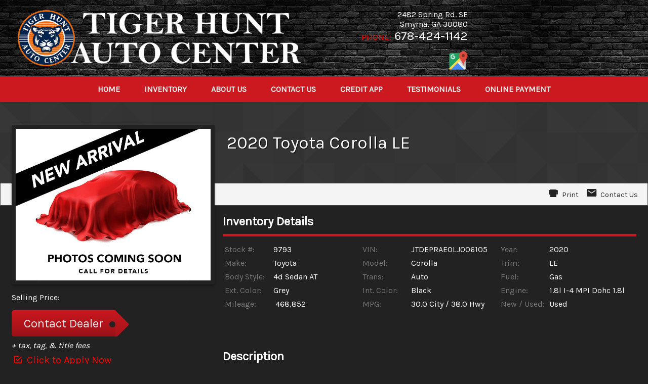

--- FILE ---
content_type: text/html; charset=utf-8
request_url: https://gapeachautos.com/legacy/view/9793
body_size: 4465
content:
<!doctype html>
<html lang="en">
<head>
  <meta charset="utf-8">
  <meta name="viewport" content="width=device-width, initial-scale=1.0">
  <meta name="description" content="">
  <meta property="og:type" content="website">

  

  <title>2020 Toyota Corolla - Tiger Hunt Auto Center</title>

  <link rel="stylesheet" href="/css/pure-min.css">

  <!--[if gt IE 8]>-->
  <link rel="stylesheet" href="/css/grids-responsive-min.css">
  <!--<![endif]-->

  <link href="//fonts.googleapis.com/css?family=Open+Sans:400,400italic,600italic,600" rel="stylesheet" type="text/css">
  <link rel="stylesheet" href="/asset/css/legacy.css">

  
  <!--[if gt IE 9]>-->
  <script>
    window.location = '//' + window.location.host + '/inventory/35742/view/9793';
  </script>
  <!--<![endif]-->
  
</head>
<body>
<header class="pure-g">
  <div class="dealer-name pure-u-md-1-2 pure-u-1">
    <h1>Tiger Hunt Auto Center</h1>
    <h3>2482 Spring Rd. SE : Smyrna GA 30080
    </h3></div>
  <div class="dealer-contact pure-u-md-1-2 pure-u-1">
    <div class="row">Phone: 678-424-1142</div>
    
    <div class="row">Email: sales@tigerhuntautos.com</div>
  </div>
</header>
<nav>
  <ul>
    <a href="/legacy"><li>Home</li></a>
    <a href="/legacy/about-us"><li>About Us</li></a>
    <a href="tel:678-424-1142"><li>Call Us</li></a>
    <a href="http://maps.apple.com/?daddr=2482 Spring Rd. SE,+GA+30080&saddr=Current%20Location" rel="nofollow"><li>Directions</li></a>
  </ul>
</nav>
<section class="content-area inventory">
  <div class="container l-box">
    <h1 class="title">2020 Toyota Corolla</h1>
    <div class="inv-content pure-g">
      <div class="inv-img pure-u-md-3-5 pure-u-1">
        <!-- MAIN IMG IN STYLE -->
        <div class="img" style="background-image:url('/themes/theme1/img/none.jpg')"></div>
      </div>
      <div class="extra-info pure-u-md-2-5 pure-u-1">
        <div class="price row">
          <!-- ADD IF THEN FOR CONTACT DEALER / SOLD -->
          Price: <h1>Contact Dealer</h1>
          + tax, tag, title fee(s)
        </div>
        <div class="call-us row">
          Request more info: <br/>
          <h2>(678) 424-1142</h2>
        </div>
        <div class="carstory row">
          <!-- REPLACE VIN                                     vvvvvvvvvvv  -->
          <a href="https://dealer.carstory.com/marketreport/JTDEPRAE0LJ006105">
            <img src="/themes/theme1/carstory.png" alt="Click for Car Story report">
          </a>
        </div>
      </div>
      <div class="inv-thumbs">
        <div class="pure-g">
        
        <!-- /FOR EACH PIC -->
      </div>
      </div>

      <div class="pure-u-1 inv-details">
        <h2>Details</h2>
        <div class="detail-container pure-g">
          <div class="detail pure-u-md-1-4 pure-u-sm-1-2 pure-u-1"><span>Stock #</span>9793</div>
          <div class="detail pure-u-md-1-4 pure-u-sm-1-2 pure-u-1"><span>VIN</span>JTDEPRAE0LJ006105</div>
          <div class="detail pure-u-md-1-4 pure-u-sm-1-2 pure-u-1"><span>Year</span>2020</div>
          <div class="detail pure-u-md-1-4 pure-u-sm-1-2 pure-u-1"><span>Make</span>Toyota</div>
          <div class="detail pure-u-md-1-4 pure-u-sm-1-2 pure-u-1"><span>Model</span>Corolla</div>
          <div class="detail pure-u-md-1-4 pure-u-sm-1-2 pure-u-1"><span>Trim</span>LE</div>
          <div class="detail pure-u-md-1-4 pure-u-sm-1-2 pure-u-1"><span>Mileage</span>468,852.00</div>
          <div class="detail pure-u-md-1-4 pure-u-sm-1-2 pure-u-1"><span>Color</span>Grey</div>
          <div class="detail pure-u-md-1-4 pure-u-sm-1-2 pure-u-1"><span>Fuel</span>Gas</div>
          <div class="detail pure-u-md-1-4 pure-u-sm-1-2 pure-u-1"><span>MPG</span>30.0 City  / 38.0 Hwy</div>
          <div class="detail pure-u-md-1-4 pure-u-sm-1-2 pure-u-1"><span>Engine</span>1.8l I-4 MPI Dohc 1.8l</div>
          <div class="detail pure-u-md-1-4 pure-u-sm-1-2 pure-u-1"><span>Trans</span>Auto</div>
          <div class="detail pure-u-md-1-4 pure-u-sm-1-2 pure-u-1"><span>Condition</span>Used</div>

        </div>
      </div>
      <div class="pure-u-1 description">
        <h2>Description</h2>
        
      </div>
      <div class="pure-u-1 options">
        <h2>Options</h2>
        <div class="option-content pure-g">
          
        </div>
      </div>

      <div class="pictures pure-u-1">
        <a name="large-pic"></a>
        <h2>All Pictures</h2>
        
      </div>

    </div>
  </div>
</section>

</body>
</html>


--- FILE ---
content_type: text/css; charset=utf-8
request_url: https://gapeachautos.com/css/theme-88059.css
body_size: 19696
content:
.container.container-row{padding:1em 0}.container.container-bg{background-color:#222;color:#fff;border-top-left-radius:.2em;border-top-right-radius:.2em;position:relative;overflow:hidden}.has-background .root-container > div > .container{background-color:#222}body{background-color:#222}#body{max-width:1920px;-webkit-box-shadow:0 0 2px rgba(0,0,0,0.5);box-shadow:0 0 2px rgba(0,0,0,0.5);margin:0 auto;color:#fff;overflow:hidden;background-color:#222}#body.has-background{background-image:$bgImg;background-size:$bgSize;background-repeat:$bgRepeat;background-position:$bgPosition;background-attachment:$bgAttachment}input,select,textarea{background-color:#fff;color:#222}main{-webkit-transition:filter 0.5s ease-in-out;-moz-transition:filter 0.5s ease-in-out;-o-transition:filter 0.5s ease-in-out;-ms-transition:filter 0.5s ease-in-out;transition:filter 0.5s ease-in-out}main > .root-container{min-height:100vh}main.blocked{filter:blur(4px);-webkit-filter:blur(4px)}.root-container{max-width:1920px}blocker{position:fixed;top:0;left:0;bottom:0;right:0;z-index:-1;opacity:0;-ms-filter:"progid:DXImageTransform.Microsoft.Alpha(Opacity=0)";filter:alpha(opacity=0);-webkit-transition:opacity 0.5s ease-in-out, z-index 0s linear 0.5s;-moz-transition:opacity 0.5s ease-in-out, z-index 0s linear 0.5s;-o-transition:opacity 0.5s ease-in-out, z-index 0s linear 0.5s;-ms-transition:opacity 0.5s ease-in-out, z-index 0s linear 0.5s;transition:opacity 0.5s ease-in-out, z-index 0s linear 0.5s;background-color:rgba(0,0,0,0.85);text-align:center}blocker.blocking{opacity:1;-ms-filter:none;filter:none;z-index:10000;-webkit-transition:opacity 0.5s ease-in-out, z-index 0s linear;-moz-transition:opacity 0.5s ease-in-out, z-index 0s linear;-o-transition:opacity 0.5s ease-in-out, z-index 0s linear;-ms-transition:opacity 0.5s ease-in-out, z-index 0s linear;transition:opacity 0.5s ease-in-out, z-index 0s linear}img,img:focus,a,a:focus{outline:0;color:#f00}h1,h2,h3,h4,h5,h6{font-weight:500}h2,h3{margin:5px 0}.clearfix:before,.clearfix:after{content:"";display:table}.clearfix:after{clear:both}.clearfix{zoom:1}.pure-g{display:block}.pure-g [class *="pure-u"]{font-family:roboto,arial,sans-serif}.pure-menu-active > .pure-menu-link,.pure-menu-link:hover,.pure-menu-link:focus{background:none}.l-content{margin:0 auto}.l-box{padding:.5em 2em}.container{max-width:1250px;margin:0 auto;-webkit-box-sizing:border-box;-moz-box-sizing:border-box;box-sizing:border-box}.sizer{height:100%;width:0;display:inline-block;vertical-align:middle}.textPrimary,.textA{color:#cc181f}.textSecondary{color:#ff5722}.textAlt{color:#f00}.textGrey,.textGray{color:#333}.bgPrimary,.bgA{background:#cc181f;color:#eee}.altBg{background:#333;color:#fff}div[class^="ion"]{font-size:1em;display:inline;padding:0 5px;color:#f00}.pure-g.no-gap{line-height:0}.pure-g.no-gap > *{line-height:normal}.legacy-redirect{color:#fff;font-size:2em;margin-top:calc(50vh - 1em);text-align:center}@media screen and (max-width:35.6em){#body.has-background{background-size:initial}.container.container-row{padding:0}}@media screen and (max-width:48em){.pure-u-sm-0{display:none}}@media screen and (min-width:48em) and (max-width:64em){.pure-u-md-0{display:none}}@media screen and (min-width:64em){.pure-u-lg-0{display:none}}@media print{*{background-color:#fff;color:#222}}.nav-header{background-color:#222;coloroverflow:hidden;min-height:45px;display:block}.nav-header.txt-shadow{text-shadow:#222 2px 2px 2px}.nav-header.theme-bg{background:#222}.nav-header.theme-bg .nav-header-name a{color:#fff}.nav-header.theme-bg .dealer-info{color:#fff}.nav-header.secondary-color{background:#ff5722;color:#eee}.nav-header.Asphalt{background-image:url("/themes/theme1/bg/noise.png")}.nav-header.Glossy,.nav-header.Carbon{border-bottom:.25em solid #cc181f}.nav-header.Carbon{background:-webkit-radial-gradient(circle, transparent 75%, rgba(0,0,0,0.75)), url("/themes/theme1/bg/real-carbon-fibre.png");background:-moz-radial-gradient(circle, transparent 75%, rgba(0,0,0,0.75)), url("/themes/theme1/bg/real-carbon-fibre.png");background:-o-radial-gradient(circle, transparent 75%, rgba(0,0,0,0.75)), url("/themes/theme1/bg/real-carbon-fibre.png");background:-ms-radial-gradient(circle, transparent 75%, rgba(0,0,0,0.75)), url("/themes/theme1/bg/real-carbon-fibre.png");background:radial-gradient(circle, transparent 75%, rgba(0,0,0,0.75)), url("/themes/theme1/bg/real-carbon-fibre.png")}.nav-header.Hexagon{background:-webkit-radial-gradient(circle, transparent 75%, rgba(0,0,0,0.75)), url("/themes/theme1/bg/hexagon.jpg");background:-moz-radial-gradient(circle, transparent 75%, rgba(0,0,0,0.75)), url("/themes/theme1/bg/hexagon.jpg");background:-o-radial-gradient(circle, transparent 75%, rgba(0,0,0,0.75)), url("/themes/theme1/bg/hexagon.jpg");background:-ms-radial-gradient(circle, transparent 75%, rgba(0,0,0,0.75)), url("/themes/theme1/bg/hexagon.jpg");background:radial-gradient(circle, transparent 75%, rgba(0,0,0,0.75)), url("/themes/theme1/bg/hexagon.jpg")}.nav-header.Wood{background-image:url("/themes/theme1/bg/wooddark.jpg");background-position:center center}.nav-header.transTop{background:rgba(0,0,0,0.5)}.nav-header.gradient{background-image:-webkit-linear-gradient(45deg, #fff 30%, transparent 55%);background-image:-moz-linear-gradient(45deg, #fff 30%, transparent 55%);background-image:-o-linear-gradient(45deg, #fff 30%, transparent 55%);background-image:-ms-linear-gradient(45deg, #fff 30%, transparent 55%);background-image:linear-gradient(45deg, #fff 30%, transparent 55%);background-color:rgba(204,24,31,0.5)}.nav-header.Brick{background-image:url("/themes/theme1/bg/darkbrick.jpg")}.nav-header .nav-container{max-width:1250px;margin:0 auto}.nav-header .nav-header-name{background-repeat:no-repeat;background-position:center center;background-size:cover;font-style:italic;font-size:2.5em;font-weight:600;text-transform:uppercase}.nav-header .nav-header-name .text{padding:0 .5em;-webkit-box-sizing:border-box;-moz-box-sizing:border-box;box-sizing:border-box}.nav-header .nav-header-name a{text-decoration:none;color:#fff;max-width:100%}.nav-header .nav-header-name a img{max-height:200px;max-width:100%;padding:.5em;-webkit-box-sizing:border-box;-moz-box-sizing:border-box;box-sizing:border-box}.nav-header .nav-header-name,.nav-header .nav-header-info,.nav-header .nav-header-middle{vertical-align:middle}.nav-header .nav-header-middle{padding:.5em;-webkit-box-sizing:border-box;-moz-box-sizing:border-box;box-sizing:border-box}.nav-header .nav-header-middle img{margin:0 auto}.nav-header .nav-header-info{padding:1em;-webkit-box-sizing:border-box;-moz-box-sizing:border-box;box-sizing:border-box;text-align:right;color:#fff;position:relative}.nav-header .nav-header-info.secondaryTxt span{color:#ff5722}.nav-header .nav-header-info span{color:#f00;font-size:.7em}.nav-header .nav-header-info .phone{font-size:1.5em}.nav-header .nav-header-info .socials{padding-top:1em}.nav-header .nav-header-info .socials a{color:#fff}.nav-header .nav-header-info .google-maps{display:inline-block}.nav-header .nav-header-info .google-maps img{max-width:37px;margin-bottom:-10px}.nav-header .nav-header-info .social-btn{border-radius:.25em;padding:.2em .5em;-webkit-box-sizing:border-box;-moz-box-sizing:border-box;box-sizing:border-box;display:inline-block;font-size:1.25em}.nav-header .nav-header-info .social-btn.facebook{background-color:#3b5998;padding:.2em .75em}.nav-header .nav-header-info .social-btn.googleplus{background-color:#dd4b39;padding:.2em .58em}.nav-header .nav-header-info .social-btn.facebook{background-color:#3b5998}.nav-header .nav-header-info .social-btn.twitter{background-color:#5ea9dd}.nav-header .nav-header-info .social-btn.youtube{background-color:#de2c28}.nav-header .nav-header-info .social-btn.instagram{background-color:#a57d60}.nav-header .nav-header-info .social-btn.pinterest{background-color:#cc2127}.nav-wrapper{background-color:rgba(0,0,0,0.7);color:#fff}.nav-wrapper.txt-shadow{text-shadow:#222 2px 2px 2px}.nav-wrapper.primary-color{background:#cc181f;color:#eee}.nav-wrapper.primary-color nav li:hover{background:#991217}.nav-wrapper.secondary-color{background:#ff5722;color:#eee;color:#eee}.nav-wrapper.secondary-color nav li:hover{background:#d93400}.nav-wrapper.transNav{background-color:rgba(204,24,31,0.7)}.nav-wrapper.transNav2{background-color:rgba(255,87,34,0.7)}.nav-wrapper.Asphalt{background-image:url("/themes/theme1/bg/noise.png")}.nav-wrapper.Glossy,.nav-wrapper.Carbon{background-color:#222;position:relative}.nav-wrapper.Glossy:before,.nav-wrapper.Carbon:before{content:'';position:absolute;top:0;left:0;right:0;width:100%;height:50%;background:-webkit-linear-gradient(bottom, rgba(255,255,255,0.05), rgba(255,255,255,0));background:-moz-linear-gradient(bottom, rgba(255,255,255,0.05), rgba(255,255,255,0));background:-o-linear-gradient(bottom, rgba(255,255,255,0.05), rgba(255,255,255,0));background:-ms-linear-gradient(bottom, rgba(255,255,255,0.05), rgba(255,255,255,0));background:linear-gradient(to top, rgba(255,255,255,0.05), rgba(255,255,255,0))}.nav-wrapper.Glossy nav li,.nav-wrapper.Carbon nav li{border-left:1px solid rgba(255,255,255,0.1);border-right:1px solid rgba(0,0,0,0.75)}.nav-wrapper.Glossy nav a,.nav-wrapper.Carbon nav a{position:relative}.nav-wrapper.Glossy nav a:first-of-type li,.nav-wrapper.Carbon nav a:first-of-type li{position:relative}.nav-wrapper.Glossy nav a:first-of-type li:before,.nav-wrapper.Carbon nav a:first-of-type li:before{position:absolute;content:'';top:0;bottom:0;left:-2px;width:1px;background:rgba(0,0,0,0.5)}.nav-wrapper.Glossy nav a:last-of-type li,.nav-wrapper.Carbon nav a:last-of-type li{position:relative}.nav-wrapper.Glossy nav a:last-of-type li:before,.nav-wrapper.Carbon nav a:last-of-type li:before{position:absolute;content:'';top:0;bottom:0;right:-2px;width:1px;background:rgba(255,255,255,0.05)}.nav-wrapper.Hexagon,.nav-wrapper.Brick{background-color:#cc181f}.nav-wrapper.Hexagon nav a,.nav-wrapper.Brick nav a{color:#eee}.nav-wrapper.Wood{background-image:url("/themes/theme1/bg/wooddark.jpg");background-position:center center}.nav-wrapper.Metal{background-image:url("/themes/theme1/img/rivetpattern.jpg");background-size:contain}.nav-wrapper.Carbon{background:-webkit-linear-gradient(top, rgba(0,0,0,0.75), rgba(0,0,0,0.25), rgba(0,0,0,0.75)), url("/themes/theme1/bg/real-carbon-fibre.png");background:-moz-linear-gradient(top, rgba(0,0,0,0.75), rgba(0,0,0,0.25), rgba(0,0,0,0.75)), url("/themes/theme1/bg/real-carbon-fibre.png");background:-o-linear-gradient(top, rgba(0,0,0,0.75), rgba(0,0,0,0.25), rgba(0,0,0,0.75)), url("/themes/theme1/bg/real-carbon-fibre.png");background:-ms-linear-gradient(top, rgba(0,0,0,0.75), rgba(0,0,0,0.25), rgba(0,0,0,0.75)), url("/themes/theme1/bg/real-carbon-fibre.png");background:linear-gradient(to bottom, rgba(0,0,0,0.75), rgba(0,0,0,0.25), rgba(0,0,0,0.75)), url("/themes/theme1/bg/real-carbon-fibre.png")}.nav-wrapper.Carbon nav li:hover{background:-webkit-linear-gradient(bottom, #cc181f -25%, transparent 50%);background:-moz-linear-gradient(bottom, #cc181f -25%, transparent 50%);background:-o-linear-gradient(bottom, #cc181f -25%, transparent 50%);background:-ms-linear-gradient(bottom, #cc181f -25%, transparent 50%);background:linear-gradient(to top, #cc181f -25%, transparent 50%)}.nav-wrapper .mobile-nav{display:none}.nav-wrapper nav{text-align:center}.nav-wrapper nav .top-level li{position:relative}.nav-wrapper nav .top-level li:hover ul{max-height:42em}.nav-wrapper nav .top-level li.right-align ul{right:0;left:initial}.nav-wrapper nav .top-level li ul{background:#fff;position:absolute;left:0;top:100%;z-index:99;width:125%;max-height:0;overflow:hidden;-webkit-transition:all 0.25s ease-in-out;-moz-transition:all 0.25s ease-in-out;-o-transition:all 0.25s ease-in-out;-ms-transition:all 0.25s ease-in-out;transition:all 0.25s ease-in-out;-webkit-box-shadow:0 .1em .1em rgba(0,0,0,0.3);box-shadow:0 .1em .1em rgba(0,0,0,0.3)}.nav-wrapper nav .top-level li ul li{padding:.75em .5em;color:#666;border-bottom:1px solid #d2d2d2;width:100%;-webkit-box-sizing:border-box;-moz-box-sizing:border-box;box-sizing:border-box}.nav-wrapper nav .top-level li ul li:hover{background:#333;color:#fff}.nav-wrapper nav a{color:#fff;text-transform:uppercase;text-decoration:none}.nav-wrapper nav a:focus{color:#fff}.nav-wrapper nav ul{margin:0;padding:0}.nav-wrapper nav li{display:inline-block;padding:1em 1.5em;font-weight:600;-webkit-transition:background 0.25s ease-in-out;-moz-transition:background 0.25s ease-in-out;-o-transition:background 0.25s ease-in-out;-ms-transition:background 0.25s ease-in-out;transition:background 0.25s ease-in-out}.nav-wrapper nav li:hover{background:#cc181f}.nav-wrapper nav li.mobile-only{display:none}@media screen and (max-width:48em){.nav-header .nav-header-name{text-align:center;font-size:2em}.nav-header .nav-header-name .text{padding:1em}.nav-header .nav-header-name img{margin:0 auto}.nav-header .nav-header-info{display:none}.nav-wrapper .mobile-nav{display:block}.nav-wrapper .mobile-nav a{color:#eee}.nav-wrapper nav{position:fixed;top:0;left:-110%;bottom:0;overflow-y:auto;-webkit-transition:left 0.25s ease-in-out;-moz-transition:left 0.25s ease-in-out;-o-transition:left 0.25s ease-in-out;-ms-transition:left 0.25s ease-in-out;transition:left 0.25s ease-in-out;max-width:75%;background:#222;z-index:99;border-right:.2em solid #cc181f;text-align:left}.nav-wrapper nav.active{left:0}.nav-wrapper nav.active li.mobile-only{display:block}.nav-wrapper nav.active li.mobile-only.theme-bg{background:#222;color:#fff}.nav-wrapper nav.active li.mobile-only.theme-bg a{color:#fff}.nav-wrapper nav li{display:block;background:none;color:#fff}.nav-wrapper nav li .drop-down{pointer-events:auto}.nav-wrapper nav li.mobile-only{text-align:center}.nav-wrapper nav li.location{background:#444}.nav-wrapper nav li:hover{background:none}.nav-wrapper nav .top-level li ul{position:initial;width:100%;-webkit-box-shadow:none;box-shadow:none;max-height:initial;background:inherit;color:inherit}.nav-wrapper nav .top-level li ul a{color:#fff}.nav-wrapper nav .top-level li ul a:nth-child(1) li{margin-top:.5em}.nav-wrapper nav .top-level li ul li{border-bottom:0;color:#fff}.nav-wrapper nav .top-level li ul li:hover{background:none;color:#fff}.nav-wrapper .contact div{display:inline-block;padding:.5em 1em}.nav-wrapper .contact i{color:#fff;font-size:1.5em}.nav-wrapper .menu{text-align:right;position:relative;color:#fff}.nav-wrapper .menu .text{padding-right:3em;padding-top:.75em}.nav-wrapper .hamburger{margin:0 auto;width:1.5em;height:1.25em;position:absolute;-webkit-transform:rotate(0);-moz-transform:rotate(0);-o-transform:rotate(0);-ms-transform:rotate(0);transform:rotate(0);-webkit-transition:0.5s ease-in-out;-moz-transition:0.5s ease-in-out;-o-transition:0.5s ease-in-out;-ms-transition:0.5s ease-in-out;transition:0.5s ease-in-out;cursor:pointer;right:1em;top:.75em}.nav-wrapper .hamburger.open span:nth-child(1){top:.5em;width:0;left:50%}.nav-wrapper .hamburger.open span:nth-child(2){-webkit-transform:rotate(45deg);-moz-transform:rotate(45deg);-o-transform:rotate(45deg);-ms-transform:rotate(45deg);transform:rotate(45deg)}.nav-wrapper .hamburger.open span:nth-child(3){-webkit-transform:rotate(-45deg);-moz-transform:rotate(-45deg);-o-transform:rotate(-45deg);-ms-transform:rotate(-45deg);transform:rotate(-45deg)}.nav-wrapper .hamburger.open span:nth-child(4){top:.5em;width:0;left:50%}.nav-wrapper .hamburger span{display:block;position:absolute;height:.2em;width:100%;background:#fff;border-radius:1em;opacity:1;-ms-filter:none;filter:none;left:0;-webkit-transform:rotate(0);-moz-transform:rotate(0);-o-transform:rotate(0);-ms-transform:rotate(0);transform:rotate(0);-webkit-transition:0.25s ease-in-out;-moz-transition:0.25s ease-in-out;-o-transition:0.25s ease-in-out;-ms-transition:0.25s ease-in-out;transition:0.25s ease-in-out}.nav-wrapper .hamburger span:nth-child(1){top:0}.nav-wrapper .hamburger span:nth-child(2),.nav-wrapper .hamburger span:nth-child(3){top:.5em}.nav-wrapper .hamburger span:nth-child(4){top:1em}}.container-wrapper{position:relative;max-width:1250px;margin:0 auto}.container-bg-border{display:block;height:50%;margin-bottom:-50%;z-index:0;left:-1px;top:-1px;right:-1px;position:absolute;background:-webkit-linear-gradient(rgba(0,0,0,0.05), transparent);background:-moz-linear-gradient(rgba(0,0,0,0.05), transparent);background:-o-linear-gradient(rgba(0,0,0,0.05), transparent);background:-ms-linear-gradient(rgba(0,0,0,0.05), transparent);background:linear-gradient(rgba(0,0,0,0.05), transparent);border-radius:.2em;max-width:100%}.container.primary,.container-full.primary{background-color:#cc181f;color:#eee}.container.alt-bg,.container-full.alt-bg{background-color:#333;color:#fff}.container.left-m,.container-full.left-m{margin-left:1em;-webkit-box-sizing:border-box;-moz-box-sizing:border-box;box-sizing:border-box}.container.right-m,.container-full.right-m{margin-right:1em;-webkit-box-sizing:border-box;-moz-box-sizing:border-box;box-sizing:border-box}.container.container-trans,.container-full.container-trans{background:rgba(34,34,34,0.9)}.container-full{width:100%;background-color:#222}.has-background .root-container > div > .container-trans{background-color:rgba(34,34,34,0.9)}@media screen and (max-width:48em){.container.alt-bg,.container.left-m,.container.right-m{margin:0}}@media screen and (min-width:48em){.mobile-text{display:none}}@media screen and (max-width:48em){.mobile-text{position:fixed;z-index:10;bottom:0;left:0;right:0;padding:1em;-webkit-box-sizing:border-box;-moz-box-sizing:border-box;box-sizing:border-box;background-color:#222;-webkit-box-shadow:0 -.1em .1em rgba(0,0,0,0.25);box-shadow:0 -.1em .1em rgba(0,0,0,0.25)}.mobile-text .text-dealer{padding:.5em;-webkit-box-sizing:border-box;-moz-box-sizing:border-box;box-sizing:border-box;background:#cc181f;color:#eee;text-align:center}.mobile-text .text-dealer a{display:inline-block;width:100%;color:#eee;text-decoration:none}}footer{background:#1e1e1e;color:#868686;font-size:.9em;line-height:1.5em;padding-top:3em}footer .lg-container{max-width:1650px;margin:0 auto}footer .left,footer .middle,footer .right{-webkit-box-sizing:border-box;-moz-box-sizing:border-box;box-sizing:border-box;padding:1em}footer .left{background-image:url("/themes/theme1/img/world_map.png");background-repeat:no-repeat}footer .left span{font-size:.9em}footer .left .name{font-size:1.25em;color:#fff}footer .left .space{padding-top:1em}footer .left .links{font-size:.9em}footer .middle{padding:0 1em}footer .middle .social-icons{display:inline-block;padding:0 5px;margin:0 .1em;font-size:1.5em}footer .middle .makelinks .make{display:inline-block;padding:.5em}footer .middle .makelinks a{text-decoration:none;color:#868686}footer .middle .makelinks a:hover{color:#fff}footer .quicklinks{padding-bottom:1em}footer .quicklinks a{text-decoration:none;color:#868686}footer .quicklinks a:hover{color:#fff}footer .quicklinks ul{margin:0;padding:0}footer .quicklinks ul li{padding:.5em;-webkit-box-sizing:border-box;-moz-box-sizing:border-box;box-sizing:border-box;display:inline-block}footer .header{font-size:1.5em;padding-bottom:.5em;margin-bottom:.5em;color:#fff}footer .header img{max-width:11em;max-height:8em}footer .space{padding:.1em}footer .socials{padding-top:1em}footer .socials a{color:#fff}footer .socials a .custom-social{display:inline-block;max-width:37px}footer .socials .google-maps{display:inline-block}footer .socials .google-maps img{max-width:37px;margin-bottom:-10px}footer .socials .social-btn{border-radius:.25em;padding:.2em .5em;-webkit-box-sizing:border-box;-moz-box-sizing:border-box;box-sizing:border-box;display:inline-block;font-size:1.25em;height:34px;line-height:30px}footer .socials .social-btn.facebook{background-color:#3b5998;padding:.2em .75em}footer .socials .social-btn.googleplus{background-color:#dd4b39;padding:.2em .65em}footer .socials .social-btn.facebook{background-color:#3b5998}footer .socials .social-btn.twitter{background-color:#5ea9dd}footer .socials .social-btn.youtube{background-color:#de2c28}footer .socials .social-btn.instagram{background-color:#a57d60}footer .socials .social-btn.pinterest{background-color:#cc2127}footer .powered-by{background-color:#fff;text-align:center}footer .powered-by a{color:#222;text-decoration:none}@media screen and (max-width:35.5em){footer .left,footer .middle{padding:.5em}}blocker .lightbox{overflow:hidden;width:100%;height:100%;color:#fff}blocker .lightbox .title-bar{border-bottom:1px solid rgba(255,255,255,0.2)}blocker .lightbox .title-bar .title{font-family:'Oswald','Roboto',sans-serif;font-size:2em;overflow:hidden;white-space:nowrap;-o-text-overflow:ellipsis;text-overflow:ellipsis;padding:.5em 1em;-webkit-box-sizing:border-box;-moz-box-sizing:border-box;box-sizing:border-box}blocker .lightbox .title-bar .close{height:80px;border-left:1px solid rgba(255,255,255,0.2);-webkit-box-sizing:border-box;-moz-box-sizing:border-box;box-sizing:border-box;padding:.5em 1em;line-height:65px;-webkit-transition:all 0.2s ease-in-out;-moz-transition:all 0.2s ease-in-out;-o-transition:all 0.2s ease-in-out;-ms-transition:all 0.2s ease-in-out;transition:all 0.2s ease-in-out;cursor:pointer}blocker .lightbox .title-bar .close:hover{background:rgba(255,255,255,0.2)}blocker .lightbox .main-pic{overflow:hidden;padding:1em 0;-webkit-box-sizing:border-box;-moz-box-sizing:border-box;box-sizing:border-box;position:relative}blocker .lightbox .main-pic .control{position:absolute;top:50%;-webkit-transform:translateY(-50%);-moz-transform:translateY(-50%);-o-transform:translateY(-50%);-ms-transform:translateY(-50%);transform:translateY(-50%);font-size:2em;cursor:pointer;padding:2em .5em;text-shadow:1px 1px 1px #000}blocker .lightbox .main-pic .control.left{left:0}blocker .lightbox .main-pic .control.right{right:0}blocker .lightbox .panels{white-space:nowrap;position:relative;-webkit-transition:left 0.5s ease-in-out;-moz-transition:left 0.5s ease-in-out;-o-transition:left 0.5s ease-in-out;-ms-transition:left 0.5s ease-in-out;transition:left 0.5s ease-in-out;left:0;height:100%}blocker .lightbox .panel{display:inline-block;vertical-align:middle;min-width:100%;height:100%;-webkit-box-sizing:border-box;-moz-box-sizing:border-box;box-sizing:border-box;position:relative}blocker .lightbox .panel > div{display:inline-block;vertical-align:middle}blocker .lightbox .panel img{max-height:calc(100vh - 3em);max-width:100%}blocker .lightbox .panel .img-caption{position:absolute;left:0;right:0;top:0;text-align:center;background:rgba(0,0,0,0.5);color:#fff;padding:1em;-webkit-box-sizing:border-box;-moz-box-sizing:border-box;box-sizing:border-box}blocker .lightbox .thumbnails{padding:.5em;-webkit-box-sizing:border-box;-moz-box-sizing:border-box;box-sizing:border-box;text-align:left;overflow:auto;max-height:90vh}blocker .lightbox .thumbnails .thumb-wrapper{padding:.5em;-webkit-box-sizing:border-box;-moz-box-sizing:border-box;box-sizing:border-box}blocker .lightbox .thumbnails .img{padding-bottom:75%;background-size:cover;background-position:center center;border-radius:.25em;overflow:hidden;cursor:pointer;-webkit-box-sizing:border-box;-moz-box-sizing:border-box;box-sizing:border-box}blocker .lightbox .thumbnails .img.active{border:2px solid #cc181f}@media screen and (max-width:48em){blocker .lightbox .title-bar .close span{display:none}blocker .lightbox .panel img{max-height:calc(100vh - 20vw)}blocker .lightbox .panel .img-caption{display:none}blocker .lightbox .thumbnails{white-space:nowrap;overflow:auto}}@media screen and (max-width:35.6em){blocker .lightbox .title-bar .title{font-size:1.25em;line-height:60px}blocker .lightbox .panel img{max-height:calc(100vh - 80vw)}}div.scroll-back-up{position:fixed;left:-75%;bottom:1.5em;opacity:0;-ms-filter:"progid:DXImageTransform.Microsoft.Alpha(Opacity=0)";filter:alpha(opacity=0);background-color:rgba(0,0,0,0.7);color:#fff;border-radius:.2em;padding:.3em .7em;z-index:1000;-webkit-transition:opacity 0.5s ease, left 0s linear 0.5s;-moz-transition:opacity 0.5s ease, left 0s linear 0.5s;-o-transition:opacity 0.5s ease, left 0s linear 0.5s;-ms-transition:opacity 0.5s ease, left 0s linear 0.5s;transition:opacity 0.5s ease, left 0s linear 0.5s;cursor:pointer;font-size:1.5em;text-align:center}div.scroll-back-up.active{left:calc(50% + 550px);opacity:1;-ms-filter:none;filter:none;-webkit-transition:opacity 0.5s ease, left 0s linear;-moz-transition:opacity 0.5s ease, left 0s linear;-o-transition:opacity 0.5s ease, left 0s linear;-ms-transition:opacity 0.5s ease, left 0s linear;transition:opacity 0.5s ease, left 0s linear}@media screen and (max-width:1280px){div.scroll-back-up.active{left:calc(100% - 3.5em)}}.container-wrapper{position:relative;max-width:1250px;margin:0 auto}.container-bg-border{display:block;height:50%;margin-bottom:-50%;z-index:0;left:-1px;top:-1px;right:-1px;position:absolute;background:-webkit-linear-gradient(rgba(0,0,0,0.05), transparent);background:-moz-linear-gradient(rgba(0,0,0,0.05), transparent);background:-o-linear-gradient(rgba(0,0,0,0.05), transparent);background:-ms-linear-gradient(rgba(0,0,0,0.05), transparent);background:linear-gradient(rgba(0,0,0,0.05), transparent);border-radius:.2em;max-width:100%}.container.primary,.container-full.primary{background-color:#cc181f;color:#eee}.container.alt-bg,.container-full.alt-bg{background-color:#333;color:#fff}.container.left-m,.container-full.left-m{margin-left:1em;-webkit-box-sizing:border-box;-moz-box-sizing:border-box;box-sizing:border-box}.container.right-m,.container-full.right-m{margin-right:1em;-webkit-box-sizing:border-box;-moz-box-sizing:border-box;box-sizing:border-box}.container.container-trans,.container-full.container-trans{background:rgba(34,34,34,0.9)}.container-full{width:100%;background-color:#222}.has-background .root-container > div > .container-trans{background-color:rgba(34,34,34,0.9)}@media screen and (max-width:48em){.container.alt-bg,.container.left-m,.container.right-m{margin:0}}.hero-banner{width:100%;padding-bottom:25vw;position:relative}.hero-banner.custom{padding-bottom:auto}.hero-banner .hero-img{position:absolute;top:0;left:0;right:0;bottom:0;background-size:cover;background-position:center center;opacity:0;-ms-filter:"progid:DXImageTransform.Microsoft.Alpha(Opacity=0)";filter:alpha(opacity=0);-webkit-transition:opacity 1s ease-in;-moz-transition:opacity 1s ease-in;-o-transition:opacity 1s ease-in;-ms-transition:opacity 1s ease-in;transition:opacity 1s ease-in}.hero-banner .hero-img.active{opacity:1;-ms-filter:none;filter:none;z-index:9}.h-btn-lg-box-wrapper{text-align:center}.h-btn-lg-box-wrapper.bump{margin-top:-5em}.h-btn-lg-box-wrapper .container.pure-g{display:block}.h-btn-lg-box-wrapper .l-box{-webkit-box-sizing:border-box;-moz-box-sizing:border-box;box-sizing:border-box;padding:1em;position:relative}.h-btn-lg-box-wrapper .h-btn{background-color:#333;color:#fff;padding:1em;border-radius:.2em;height:6em;text-align:left;position:relative;overflow:hidden;-webkit-transition:0.2s ease-in-out;-moz-transition:0.2s ease-in-out;-o-transition:0.2s ease-in-out;-ms-transition:0.2s ease-in-out;transition:0.2s ease-in-out;-webkit-box-shadow:0 .2em .25em rgba(0,0,0,0.3);box-shadow:0 .2em .25em rgba(0,0,0,0.3);border-bottom:2px solid #ff5722}.h-btn-lg-box-wrapper .h-btn:hover .text .bot-text{color:#cc181f}.h-btn-lg-box-wrapper .h-btn:hover i{color:#cc181f}.h-btn-lg-box-wrapper .h-btn i{position:absolute;right:-15px;top:50%;-webkit-transform:translateY(-50%);-moz-transform:translateY(-50%);-o-transform:translateY(-50%);-ms-transform:translateY(-50%);transform:translateY(-50%);font-size:15em;color:#888}.h-btn-lg-box-wrapper .h-btn .text,.h-btn-lg-box-wrapper .h-btn .icon{vertical-align:middle}.h-btn-lg-box-wrapper .h-btn .icon{text-align:center;font-size:4.5em}.h-btn-lg-box-wrapper .h-btn .text{text-transform:uppercase;font-family:'Oswald','Roboto',sans-serif;position:relative;z-index:1}.h-btn-lg-box-wrapper .h-btn .text .top-text{font-size:1.5em;font-weight:500}.h-btn-lg-box-wrapper .h-btn .text .bot-text{color:#888}.h-btn-lg-box-wrapper .h-btn .date > div{float:right}@media screen and (max-width:64em){.h-btn-lg-box-wrapper .h-btn i{font-size:10em}}@media screen and (max-width:48em){.h-btn-lg-box-wrapper .h-btn i{font-size:5em;right:.25em}}h2.custom-header-one{border-bottom:1px solid rgba(59,59,59,0.7);font-weight:400;padding:.5em 0;margin:0 .5em .5em .5em;position:relative}h2.custom-header-one:before{content:'';height:1px;width:100%;background-color:rgba(0,0,0,0.7);position:absolute;bottom:0;left:0}h2.custom-header-two{position:relative;text-align:center;font-weight:400;padding:0;margin:0 0 .5em 0;text-transform:uppercase;color:#cc181f}h2.custom-header-two span{font-size:1.25em;padding:0 1em;position:relative;z-index:2;background:#222}h2.custom-header-two:before{content:'';height:2px;width:100%;background-color:#fff;position:absolute;bottom:50%;left:0}h2.custom-header-two:after{content:'';height:2px;width:100%;background-color:#fff;position:absolute;bottom:51%;left:0}h2.custom-header-three{border-left:.2em solid #cc181f;padding-left:1em;font-weight:400}h2.custom-header-four{background:#cc181f;color:#eee;padding:.25em .5em;font-weight:400;margin:0}h2.custom-header-five{border-bottom:2px solid #cc181f;font-weight:400;padding:.5em 0;margin:0 .5em .5em .5em;position:relative}h2.custom-header-six{position:relative;margin-bottom:1em}h2.custom-header-six:before{width:4em;height:2px;content:'';position:absolute;display:block;left:50%;bottom:-.25em;-webkit-transform:translateX(-50%);-moz-transform:translateX(-50%);-o-transform:translateX(-50%);-ms-transform:translateX(-50%);transform:translateX(-50%);background:#cc181f}h2.custom-header-six:after{width:2em;height:2px;content:'';position:absolute;display:block;left:50%;bottom:-.5em;-webkit-transform:translateX(-50%);-moz-transform:translateX(-50%);-o-transform:translateX(-50%);-ms-transform:translateX(-50%);transform:translateX(-50%);background:#cc181f}h2.custom-header-slashes{position:relative;margin-bottom:1em}h2.custom-header-slashes:before{width:100%;height:24px;content:'';position:absolute;display:block;left:0;top:100%;background:url("/themes/theme1/img/slashes_2.png")}h2.Oswald{font-family:'Oswald',sans-serif}h2.Roboto{font-family:'Roboto',sans-serif}h2.OpenSans{font-family:'Open Sans',sans-serif}@media screen and (max-width:64em){h2{padding-left:.5em}}.thumb-container{width:100%;-webkit-box-sizing:border-box;-moz-box-sizing:border-box;box-sizing:border-box;white-space:nowrap;margin:1em 0;overflow-x:hidden;overflow-y:hidden}.thumb-container .slider-inner-wrapper{position:relative}.thumb-container h2.slider-custom-header{border-bottom:1px solid rgba(59,59,59,0.7);font-weight:400;padding:.5em 0;margin:0 .5em .5em .5em;position:relative}.thumb-container h2.slider-custom-header:before{content:'';height:1px;width:100%;background-color:rgba(0,0,0,0.7);position:absolute;bottom:0;left:0}.thumb-container .left-control,.thumb-container .right-control{padding:2em .5em;cursor:pointer;position:absolute;top:45%;-webkit-transform:translateY(-50%);-moz-transform:translateY(-50%);-o-transform:translateY(-50%);-ms-transform:translateY(-50%);transform:translateY(-50%);z-index:5;background-color:#222;border-radius:2px;-webkit-box-shadow:-1px 0 3px rgba(0,0,0,0.3);box-shadow:-1px 0 3px rgba(0,0,0,0.3)}.thumb-container .left-control div[class^="ion"],.thumb-container .right-control div[class^="ion"]{color:#fff}.thumb-container .left-control.fade,.thumb-container .right-control.fade{-webkit-box-shadow:-1px 0 3px rgba(0,0,0,0.1);box-shadow:-1px 0 3px rgba(0,0,0,0.1);-webkit-transition:box-shadow 0.5s ease-in-out;-moz-transition:box-shadow 0.5s ease-in-out;-o-transition:box-shadow 0.5s ease-in-out;-ms-transition:box-shadow 0.5s ease-in-out;transition:box-shadow 0.5s ease-in-out}.thumb-container .left-control.fade div[class^="ion"],.thumb-container .right-control.fade div[class^="ion"]{color:rgba(255,255,255,0.3)}.thumb-container .left-control{left:0}.thumb-container .right-control{right:0}.thumb-container .slider{position:relative;left:0;-webkit-transition:left 0.5s ease-in-out;-moz-transition:left 0.5s ease-in-out;-o-transition:left 0.5s ease-in-out;-ms-transition:left 0.5s ease-in-out;transition:left 0.5s ease-in-out}.thumb-container .slider > *{display:inline-block;vertical-align:middle}.thumb-container .slider .inv-thumbnail{text-align:center;position:relative;white-space:normal}.thumb-container .slider .inv-thumbnail .l-box{padding:0 .5em;height:100%}.thumb-container .slider .inv-thumbnail .l-box p{margin:.5em 0}.thumb-container .slider .inv-thumbnail .inv-thumbnail-pic{position:relative}.thumb-container .slider .inv-thumbnail a .inv-thumbnail-pic .pure-img{background-position:center center;background-size:cover;background-repeat:no-repeat;padding-bottom:75%}.thumb-container .slider .inv-thumbnail .overlay{position:absolute;right:0;left:0;bottom:0;background:rgba(0,0,0,0.98);opacity:0;-ms-filter:"progid:DXImageTransform.Microsoft.Alpha(Opacity=0)";filter:alpha(opacity=0);-webkit-transition:opacity 0.5s ease-in-out;-moz-transition:opacity 0.5s ease-in-out;-o-transition:opacity 0.5s ease-in-out;-ms-transition:opacity 0.5s ease-in-out;transition:opacity 0.5s ease-in-out;color:#fff;vertical-align:middle;padding:1em 0;text-transform:uppercase;font-size:.7em}.thumb-container .slider .inv-thumbnail :hover .overlay{opacity:.7;-ms-filter:"progid:DXImageTransform.Microsoft.Alpha(Opacity=70)";filter:alpha(opacity=70);-webkit-transition:opacity 0.5s ease-in-out;-moz-transition:opacity 0.5s ease-in-out;-o-transition:opacity 0.5s ease-in-out;-ms-transition:opacity 0.5s ease-in-out;transition:opacity 0.5s ease-in-out}@media screen and (max-width:35.6em){.thumb-container .slider{overflow:auto}.thumb-container .slider.autoplay{overflow:visible}.thumb-container .left-control,.thumb-container .right-control{display:none}}.dealer-about-us .l-box{padding:.5em 1em;text-align:justify;line-height:1.5em}.dealer-about-us .l-box p{margin-top:0}.dealer-about-us .l-box .slogan{font-style:italic;font-weight:300;font-size:1.2em;padding:1em 0;text-align:center}@media screen and (max-width:35.6em){.dealer-about-us .l-box{padding:.5em;text-align:initial}}.by-make-buttons .make-wrapper{padding:0}.by-make-buttons .make-wrapper .make-select-wrapper{background:#fff;color:#222;position:relative}.by-make-buttons .make-wrapper .make-select-wrapper .make-select{padding-bottom:25%;background-repeat:no-repeat;background-size:80%;background-position:center center;cursor:pointer;border:1px solid rgba(0,0,0,0.7);-webkit-transition:background 0.25s ease-in-out;-moz-transition:background 0.25s ease-in-out;-o-transition:background 0.25s ease-in-out;-ms-transition:background 0.25s ease-in-out;transition:background 0.25s ease-in-out;position:relative;z-index:1}.by-make-buttons .make-wrapper .make-select-wrapper .make-select:hover{border:1px solid #cc181f}.by-make-buttons .make-wrapper .make-select-wrapper .make-select-text{position:absolute;top:50%;width:100%;text-align:center;-webkit-transform:translateY(-50%);-moz-transform:translateY(-50%);-o-transform:translateY(-50%);-ms-transform:translateY(-50%);transform:translateY(-50%);font-size:1.25em}.by-make-buttons .make-wrapper li{padding:.5em;-webkit-box-sizing:border-box;-moz-box-sizing:border-box;box-sizing:border-box}@media screen and (max-width:35.6em){.by-make-buttons .make-wrapper .make-select-wrapper .make-select-text{font-size:initial}}.container-wrapper{position:relative;max-width:1250px;margin:0 auto}.container-bg-border{display:block;height:50%;margin-bottom:-50%;z-index:0;left:-1px;top:-1px;right:-1px;position:absolute;background:-webkit-linear-gradient(rgba(0,0,0,0.05), transparent);background:-moz-linear-gradient(rgba(0,0,0,0.05), transparent);background:-o-linear-gradient(rgba(0,0,0,0.05), transparent);background:-ms-linear-gradient(rgba(0,0,0,0.05), transparent);background:linear-gradient(rgba(0,0,0,0.05), transparent);border-radius:.2em;max-width:100%}.container.primary,.container-full.primary{background-color:#cc181f;color:#eee}.container.alt-bg,.container-full.alt-bg{background-color:#333;color:#fff}.container.left-m,.container-full.left-m{margin-left:1em;-webkit-box-sizing:border-box;-moz-box-sizing:border-box;box-sizing:border-box}.container.right-m,.container-full.right-m{margin-right:1em;-webkit-box-sizing:border-box;-moz-box-sizing:border-box;box-sizing:border-box}.container.container-trans,.container-full.container-trans{background:rgba(34,34,34,0.9)}.container-full{width:100%;background-color:#222}.has-background .root-container > div > .container-trans{background-color:rgba(34,34,34,0.9)}@media screen and (max-width:48em){.container.alt-bg,.container.left-m,.container.right-m{margin:0}}.privacy-policy{padding:1em;-webkit-box-sizing:border-box;-moz-box-sizing:border-box;box-sizing:border-box}.privacy-policy h3{background-color:#333;color:#fff;padding:.5em 1em}.privacy-policy h3,.privacy-policy strong{font-weight:500}.privacy-policy h3.title{text-align:center;margin-bottom:1em;border-bottom:.2em solid #333}.privacy-policy .info{margin:1em 0}.privacy-policy ol li,.privacy-policy ul li{padding-bottom:1em}.privacy-policy .worldpay p{text-align:justify}#inventory{padding-top:1em}.container-bg #inventory{padding-top:0}.no-inv-found{padding:1em;min-height:10em}.no-inv-found h2{font-weight:300;font-style:italic}.container.ltr-fix{direction:rtl}.container.ltr-fix > *{direction:ltr}.pagination{text-align:center;margin:1em 0}.pagination div{display:inline-block}.pagination .page{cursor:pointer;background:#333;color:#fff;border-top:1px solid rgba(0,0,0,0.7);border-bottom:1px solid rgba(0,0,0,0.7);border-right:1px solid rgba(0,0,0,0.7);padding:.5em 1em;-webkit-box-sizing:border-box;-moz-box-sizing:border-box;box-sizing:border-box;-webkit-user-select:none;-moz-user-select:none;-khtml-user-select:none;-ms-user-select:none}.pagination .page.ticks{padding:.5em}.pagination .page.off{color:#333}.pagination .page.faded i{opacity:.5;-ms-filter:"progid:DXImageTransform.Microsoft.Alpha(Opacity=50)";filter:alpha(opacity=50)}.pagination .page.active{background:#cc181f;color:#eee}.pagination .page.left{border-top-left-radius:.2em;border-bottom-left-radius:.2em;border-left:1px solid rgba(0,0,0,0.7)}.pagination .page.right{border-top-right-radius:.2em;border-bottom-right-radius:.2em}.inv-loading .wrapper{position:relative;min-height:20em;text-align:center}.inv-loading .wrapper h2{text-transform:uppercase;font-weight:400}.inv-loading .wrapper .dotted{position:relative;margin:0 auto;width:8px;height:8px;background-color:#cc181f;border-radius:8px;-webkit-background-clip:padding;-moz-background-clip:padding;background-clip:padding-box;-webkit-animation:dotted 600ms linear infinite alternate;-moz-animation:dotted 600ms linear infinite alternate;-o-animation:dotted 600ms linear infinite alternate;-ms-animation:dotted 600ms linear infinite alternate;animation:dotted 600ms linear infinite alternate;-webkit-animation-delay:200ms;-moz-animation-delay:200ms;-o-animation-delay:200ms;-ms-animation-delay:200ms;animation-delay:200ms}.inv-loading .wrapper .dotted:before,.inv-loading .wrapper .dotted:after{content:'';position:absolute;width:8px;height:8px;background-color:#cc181f;border-radius:10px;-webkit-background-clip:padding;-moz-background-clip:padding;background-clip:padding-box}.inv-loading .wrapper .dotted:before{left:-16px;-webkit-animation:dotted 600ms linear infinite alternate;-moz-animation:dotted 600ms linear infinite alternate;-o-animation:dotted 600ms linear infinite alternate;-ms-animation:dotted 600ms linear infinite alternate;animation:dotted 600ms linear infinite alternate;-webkit-animation-delay:0ms;-moz-animation-delay:0ms;-o-animation-delay:0ms;-ms-animation-delay:0ms;animation-delay:0ms}.inv-loading .wrapper .dotted:after{left:16px;-webkit-animation:dotted 600ms linear infinite alternate;-moz-animation:dotted 600ms linear infinite alternate;-o-animation:dotted 600ms linear infinite alternate;-ms-animation:dotted 600ms linear infinite alternate;animation:dotted 600ms linear infinite alternate;-webkit-animation-delay:400ms;-moz-animation-delay:400ms;-o-animation-delay:400ms;-ms-animation-delay:400ms;animation-delay:400ms}@-webkit-keyframes dotted{0%{background-color:#cc181f}100%{background-color:#222}}@-moz-keyframes dotted{0%{background-color:#cc181f}100%{background-color:#222}}@-webkit-keyframes dotted{0%{background-color:#cc181f}100%{background-color:#222}}@-o-keyframes dotted{0%{background-color:#cc181f}100%{background-color:#222}}@keyframes dotted{0%{background-color:#cc181f}100%{background-color:#222}}.narrow-inv-box{-webkit-box-sizing:border-box;-moz-box-sizing:border-box;box-sizing:border-box;padding:.5em 0}.narrow-inv-box .l-box{padding:.5em;position:relative}.narrow-inv-box .inv-card-thumbnail{position:relative;overflow:hidden}.narrow-inv-box .inv-card-thumbnail.sold-inv,.narrow-inv-box .inv-card-thumbnail .image{position:relative}.narrow-inv-box .inv-card-thumbnail.sold-inv:before,.narrow-inv-box .inv-card-thumbnail .image:before{position:absolute;content:'';background:url("/themes/theme1/img/stamp_sold.png") center center/contain no-repeat;top:0;left:0;right:0;bottom:0}.narrow-inv-box .inv-card-thumbnail.no-inv-pic{border-bottom:1px solid rgba(0,0,0,0.7)}.narrow-inv-box .inv-card-thumbnail .sub-details{width:100%;overflow:hidden;position:absolute;bottom:1em;left:0;right:1em;text-align:center;padding:.5em 0;cursor:pointer}.narrow-inv-box .inv-card-thumbnail .sub-details .wrapper{background:rgba(0,0,0,0.8);padding:.25em;border-radius:.25em;display:inline-block}.narrow-inv-box .inv-card-thumbnail .sub-details i{color:#fff;text-shadow:1px 1px 1px #000;font-size:1.25em}.narrow-inv-box .inv-pic{background-position:center center;background-size:cover;background-repeat:no-repeat;cursor:pointer;border-radius:2px;padding-bottom:75%}.narrow-inv-box .inv-details{padding-top:.5em;text-align:center}.narrow-inv-box .inv-details .info{font-family:'Oswald','Roboto',sans-serif;font-size:1.35em}.narrow-inv-box .inv-details .price{font-size:1.2em;font-weight:300}.narrow-inv-box .inv-details .contact,.narrow-inv-box .inv-details .view,.narrow-inv-box .inv-details .images,.narrow-inv-box .inv-details .customBtn{padding:.5em;-webkit-box-sizing:border-box;-moz-box-sizing:border-box;box-sizing:border-box;text-align:center;font-size:.9em}.narrow-inv-box .inv-details .contact a,.narrow-inv-box .inv-details .view a,.narrow-inv-box .inv-details .images a,.narrow-inv-box .inv-details .customBtn a{color:#fff;text-decoration:none}.narrow-inv-box .inv-details .contact .btn,.narrow-inv-box .inv-details .view .btn,.narrow-inv-box .inv-details .images .btn,.narrow-inv-box .inv-details .customBtn .btn{padding:.5em 1em;background:#333;border:1px solid rgba(0,0,0,0.7);border-radius:.25em;cursor:pointer}.narrow-inv-box .inv-details .contact:hover a,.narrow-inv-box .inv-details .view:hover a,.narrow-inv-box .inv-details .images:hover a,.narrow-inv-box .inv-details .customBtn:hover a{color:#eee}.narrow-inv-box .inv-details .contact:hover .btn,.narrow-inv-box .inv-details .view:hover .btn,.narrow-inv-box .inv-details .images:hover .btn,.narrow-inv-box .inv-details .customBtn:hover .btn{background:#cc181f}@media screen and (max-width:35.6em){.narrow-inv-box .inv-details{font-size:1em}}.side-search-classic .qs-wrapper{padding:.5em 2em;-webkit-box-sizing:border-box;-moz-box-sizing:border-box;box-sizing:border-box}.side-search-classic .qs-wrapper:first-of-type{padding-top:1em}.side-search-classic .qs-wrapper h4{margin:.25em 0;font-weight:400}.side-search-classic .qs-wrapper.filters .multicat{margin-left:.1em;margin-right:.1em}.side-search-classic .qs-wrapper.filters .item{background:rgba(0,0,0,0.75);color:#fff;font-size:.9em;border-radius:.25em;padding:.5em;display:inline-block;cursor:pointer;text-transform:capitalize;margin-bottom:.5em}.side-search-classic .qs-wrapper.filters .item span{margin-left:.5em}.side-search-classic .qs-wrapper.carfax img{display:inline-block;max-height:30px;margin-right:10px;margin-bottom:-5px}.side-search-classic .reset-button{background-color:#cc181f;border:1px solid #ad141a;color:#eee;padding:.5em;text-align:center;border-radius:.2em;cursor:pointer;-webkit-box-sizing:border-box;-moz-box-sizing:border-box;box-sizing:border-box}.side-search-classic .reset-button i{padding-left:1em}.side-search-classic .side-qs{background-color:#333;color:#fff;overflow:hidden;border:1px solid rgba(0,0,0,0.7);border-radius:.2em;overflow:hidden}.side-search-classic .side-qs a{color:inherit;text-decoration:none}.side-search-classic .side-qs input{border:0;-webkit-box-shadow:none;box-shadow:none;padding:.5em;-webkit-box-sizing:border-box;-moz-box-sizing:border-box;box-sizing:border-box;width:100%}.side-search-classic .side-qs .sort-link{border-bottom:1px solid rgba(0,0,0,0.7)}.side-search-classic .side-qs .sort-link:last-of-type{border-bottom:0}.side-search-classic .side-qs .sort-link .text{padding:.5em 0 .5em 1em;-webkit-box-sizing:border-box;-moz-box-sizing:border-box;box-sizing:border-box}.side-search-classic .side-qs .sort-link .btns{height:100%;text-align:center;border-left:1px solid rgba(0,0,0,0.7);-webkit-box-sizing:border-box;-moz-box-sizing:border-box;box-sizing:border-box}.side-search-classic .side-qs .sort-link .btn{width:50%;display:inline-block;padding:.5em 0;cursor:pointer}.side-search-classic .side-qs .sort-link .btn:hover,.side-search-classic .side-qs .sort-link .btn.selected{background:#222;color:#fff}.side-search-classic .side-qs .sort-link .btn:last-of-type{border-left:1px solid rgba(0,0,0,0.7);-webkit-box-sizing:border-box;-moz-box-sizing:border-box;box-sizing:border-box}.side-search-classic .side-qs ul{margin:0;padding:0}.side-search-classic .side-qs ul li{list-style:none;margin:0;padding:.5em 1em;-webkit-box-sizing:border-box;-moz-box-sizing:border-box;box-sizing:border-box;position:relative;cursor:pointer;border-bottom:1px solid rgba(0,0,0,0.7)}.side-search-classic .side-qs ul li:hover{background:#222;color:#fff}.side-search-classic .side-qs ul li span{font-weight:300;font-size:.9em}.side-search-classic .side-qs ul li.view-more{background:#222;color:#fff}.side-search-classic .side-qs ul li.view-more i{display:block}.side-search-classic .side-qs ul li i{display:none;position:absolute;right:1em;top:.5em}.side-search-classic .side-qs ul li:last-of-type{border-bottom:0}.side-search-classic .side-qs ul li.selected{background:#222;color:#fff}.side-search-classic .side-qs ul li.selected i{display:block}.side-search-classic .btn-wrapper.adv{display:none}@media screen and (max-width:64em){.side-search-classic .qs-wrapper{padding:.5em 1em}}@media screen and (max-width:48em){.side-search-classic.expand .qs-wrapper.sort-by,.side-search-classic.expand .qs-wrapper.by-make,.side-search-classic.expand .qs-wrapper.by-type,.side-search-classic.expand .qs-wrapper.by-model,.side-search-classic.expand .qs-wrapper.by-style,.side-search-classic.expand .qs-wrapper.carfax,.side-search-classic.expand .qs-wrapper.new-used{display:block}.side-search-classic .btn-wrapper{-webkit-box-sizing:border-box;-moz-box-sizing:border-box;box-sizing:border-box}.side-search-classic .btn-wrapper:first-of-type{padding-right:.5em}.side-search-classic .btn-wrapper:last-of-type{padding-left:.5em}.side-search-classic .btn-wrapper.adv{display:inline-block}.side-search-classic .btn-wrapper .adv-button{padding:.5em;text-align:center;border-radius:.2em;-webkit-box-sizing:border-box;-moz-box-sizing:border-box;box-sizing:border-box;background:#333;color:#fff;border:1px solid rgba(0,0,0,0.7)}.side-search-classic .btn-wrapper .adv-button i{padding-left:1em}.side-search-classic .btn-wrapper .reset-button span{display:none}.side-search-classic .qs-wrapper.sort-by,.side-search-classic .qs-wrapper.by-style,.side-search-classic .qs-wrapper.by-make,.side-search-classic .qs-wrapper.by-type,.side-search-classic .qs-wrapper.by-model,.side-search-classic .qs-wrapper.carfax,.side-search-classic .qs-wrapper.new-used{display:none}}@media screen and (max-width:35.6em){.side-search-classic .btns .btn-wrapper:first-of-type,.side-search-classic .btns .btn-wrapper:last-of-type{padding:0}}.inv-details-two .inv-header{padding:0 1em;position:relative;height:10em;color:#fff;text-shadow:1px 1px 1px #000}.inv-details-two .inv-header.no-pics{background-image:url("/themes/theme1/bg/darkpoly.png")}.inv-details-two .inv-header.pics{background-position:center center;background-repeat:no-repeat;background-size:cover}.inv-details-two .inv-header .overlay{position:absolute;top:0;left:0;right:0;bottom:0;background:rgba(0,0,0,0.5)}.inv-details-two .inv-header > .container{position:relative;height:100%}.inv-details-two .inv-header > .container > *{vertical-align:middle;display:inline-block}.inv-details-two .inv-header h1{font-size:2.2em;font-weight:400}.inv-details-two .inv-header h2{font-size:2em;font-weight:300;font-style:italic;text-align:right}.inv-details-two .inv-header .title{padding:0 1em;-webkit-box-sizing:border-box;-moz-box-sizing:border-box;box-sizing:border-box}.inv-details-two .inv-sub-header{padding:.5em 1em;background:#f4f4f4;color:#222;border:1px solid rgba(0,0,0,0.7);font-size:.9em;cursor:pointer;text-align:right}.inv-details-two .inv-sub-header .detail-icons{line-height:25px}.inv-details-two .inv-sub-header .detail-icons a{text-decoration:none;color:#222}.inv-details-two .inv-sub-header .detail-icons .sub-header-icons{display:inline-block;padding:0 .3em;color:#222}.inv-details-two .inv-sub-header .detail-icons .sub-header-icons a{text-decoration:none;color:#222}.inv-details-two .inv-sub-header .detail-icons .sub-header-icons div[class^="ion"]{font-size:1.5em;color:#222}.inv-details-two .vehicle-info{padding:0 .5em;-webkit-box-sizing:border-box;-moz-box-sizing:border-box;box-sizing:border-box}.inv-details-two .vehicle-info .carfax-details{padding:1em 0}.inv-details-two .vehicle-info .carfax-details .detail{padding:.5em;-webkit-box-sizing:border-box;-moz-box-sizing:border-box;box-sizing:border-box}.inv-details-two .vehicle-info .carfax-details img{max-height:2em;float:left;margin-right:.5em}.inv-details-two .vehicle-info h2{font-weight:700;padding:.5em 0;margin-bottom:.5em;border-bottom:.2em solid #cc181f}.inv-details-two .vehicle-info ul{margin:0;padding:0}.inv-details-two .vehicle-info ul.details li{padding:.25em;-webkit-box-sizing:border-box;-moz-box-sizing:border-box;box-sizing:border-box;font-family:'roboto',sans-serif}.inv-details-two .vehicle-info ul.details span{width:6em;display:inline-block;color:#777}.inv-details-two .vehicle-info .third-party{text-align:center}.inv-details-two .vehicle-info .cargurus{display:inline-block;vertical-align:middle}.inv-details-two .vehicle-info .carfax,.inv-details-two .vehicle-info .autocheck,.inv-details-two .vehicle-info .custom-btn{margin:2em 0;padding:0 1em;-webkit-box-sizing:border-box;-moz-box-sizing:border-box;box-sizing:border-box;display:inline-block;max-height:6em;vertical-align:middle}.inv-details-two .vehicle-info .carfax img,.inv-details-two .vehicle-info .autocheck img,.inv-details-two .vehicle-info .custom-btn img{margin:0 auto}.inv-details-two .vehicle-info .carfax-details{text-align:center}.inv-details-two .vehicle-info .carfax-details .detail{text-align:left}.inv-details-two .vehicle-info .carfax img{width:12em;background:#fff;padding:.2em .1em .2em .3em;border-radius:.4em}.inv-details-two aside{margin-top:-10em;padding:0 .5em;-webkit-box-sizing:border-box;-moz-box-sizing:border-box;box-sizing:border-box}.inv-details-two aside .main-pic{padding-bottom:75%;background-color:#222;background-size:cover;background-position:center center;background-repeat:no-repeat;position:relative;border:.5em solid #222;-webkit-box-shadow:0 .2em .25em rgba(0,0,0,0.3);box-shadow:0 .2em .25em rgba(0,0,0,0.3);-webkit-box-sizing:border-box;-moz-box-sizing:border-box;box-sizing:border-box;border-radius:.2em;overflow:hidden;color:#fff}.inv-details-two aside .main-pic iframe{position:absolute;top:0;right:0;bottom:0;left:0;height:100%;width:100%}.inv-details-two aside .main-pic .pictures{position:absolute;left:1em;bottom:1em;background:rgba(0,0,0,0.5);padding:.25em .5em;border-radius:.2em;cursor:pointer}.inv-details-two aside .main-pic i{padding:0 .25em;-webkit-box-sizing:border-box;-moz-box-sizing:border-box;box-sizing:border-box;color:#fff}.inv-details-two aside .main-pic .controls{-webkit-box-sizing:border-box;-moz-box-sizing:border-box;box-sizing:border-box;background:rgba(0,0,0,0.5);cursor:pointer;border-radius:.2em;bottom:1em;position:absolute;right:1em}.inv-details-two aside .main-pic .left-control,.inv-details-two aside .main-pic .right-control{padding:.25em .5em;display:inline-block}.inv-details-two aside .disclaimer{font-style:italic;margin-top:.5em}.inv-details-two aside .carfax{margin:2em 0;padding:0 1em;-webkit-box-sizing:border-box;-moz-box-sizing:border-box;box-sizing:border-box;display:inline-block;max-height:6em;vertical-align:middle}.inv-details-two aside .carfax img{margin:0 auto;width:12em;background:#fff;padding:.2em .1em .2em .3em;border-radius:.4em}.inv-details-two aside .apply-now{padding:.5em 0}.inv-details-two aside .apply-now a{cursor:pointer;font-size:1.25em}.inv-details-two aside .sales-price{font-size:1.25em}.inv-details-two aside .price-box{margin-top:1em;overflow-y:hidden}.inv-details-two aside .price-box.pay-amount span{font-size:.75em}.inv-details-two aside .price-box h2{padding-left:1em;font-weight:400}.inv-details-two aside .price-box .price-tag-wrapper{position:relative;display:inline-block}.inv-details-two aside .price-box .price-tag{display:inline-block;background:-webkit-linear-gradient(top, #cc181f, #991217);background:-moz-linear-gradient(top, #cc181f, #991217);background:-o-linear-gradient(top, #cc181f, #991217);background:-ms-linear-gradient(top, #cc181f, #991217);background:linear-gradient(to bottom, #cc181f, #991217);background-color:#cc181f;color:#eee;padding:.5em 1em;font-size:1.5em;border-radius:.2em;position:relative;z-index:2}.inv-details-two aside .price-box .price-tag:after{content:'';position:absolute;right:0;top:.9em;background:#222;border-radius:50%;height:.5em;width:.5em}.inv-details-two aside .price-box .price-tag-after{position:absolute;right:-1em;top:0;border-radius:.2em;background:-webkit-linear-gradient(305deg, #cc181f, #991217);background:-moz-linear-gradient(305deg, #cc181f, #991217);background:-o-linear-gradient(305deg, #cc181f, #991217);background:-ms-linear-gradient(305deg, #cc181f, #991217);background:linear-gradient(145deg, #cc181f, #991217);background-color:#cc181f;padding:1.75em;-webkit-transform:rotate(45deg);-moz-transform:rotate(45deg);-o-transform:rotate(45deg);-ms-transform:rotate(45deg);transform:rotate(45deg);z-index:1}.inv-details-two aside .section-box{margin-top:1em;padding:1em;-webkit-box-sizing:border-box;-moz-box-sizing:border-box;box-sizing:border-box;background-color:#333;color:#fff;border-top:.25em solid #cc181f;-webkit-box-shadow:0 .2em .25em rgba(0,0,0,0.3);box-shadow:0 .2em .25em rgba(0,0,0,0.3)}.inv-details-two aside .section-box .title{font-weight:700;padding-bottom:.5em;font-size:1.25em}.inv-details-two aside .section-box .address{padding-bottom:1em}.inv-details-two aside .contact-form label{display:block;font-size:.9em}.inv-details-two aside .contact-form span{color:#f00}.inv-details-two aside .contact-form input,.inv-details-two aside .contact-form textarea{background-color:#222;color:#fff;border:0;-webkit-box-shadow:0;box-shadow:0;width:100%;margin:.5em 0;padding:.5em;-webkit-box-sizing:border-box;-moz-box-sizing:border-box;box-sizing:border-box;border:1px solid rgba(0,0,0,0.7);-webkit-box-shadow:none;box-shadow:none}.inv-details-two aside .contact-form input:focus,.inv-details-two aside .contact-form textarea:focus{border-color:#222}.inv-details-two aside .contact-form input:required:valid,.inv-details-two aside .contact-form textarea:required:valid{background-color:#f4fdf8;border:2px solid #93e5b4;color:#222}.inv-details-two aside .get-directions{padding:.25em;border-top:2px dotted rgba(0,0,0,0.7);margin-top:.5em;-webkit-box-sizing:border-box;-moz-box-sizing:border-box;box-sizing:border-box}.inv-details-two aside .get-directions a{color:#fff;text-decoration:none;cursor:pointer}.inv-details-two aside .get-directions a:hover{background:#333;color:#cc181f}.inv-details-two aside .get-directions i{color:#cc181f;font-size:2em;margin-right:.5em}.inv-details-two aside .payment-calc{max-height:0;overflow:hidden}.inv-details-two aside .payment-calc.active{max-height:42em}.inv-details-two aside .payment-calc .calc .result{text-align:center;font-size:2em;border:1px solid rgba(0,0,0,0.7)}.inv-details-two aside .payment-calc .calc .result span{font-size:.5em}.inv-details-two aside .payment-calc .calc .btn{text-align:center;padding:.5em;background:#cc181f;color:#eee;cursor:pointer}.inv-details-two aside .payment-calc .calc label{font-size:.9em;line-height:2}.inv-details-two aside .payment-calc .calc .inputs div{padding:.5em 0;position:relative}.inv-details-two aside .payment-calc .calc .inputs input,.inv-details-two aside .payment-calc .calc .inputs select{border:1px solid rgba(0,0,0,0.7);-webkit-box-sizing:border-box;-moz-box-sizing:border-box;box-sizing:border-box;text-align:right;width:100%;padding:.25em .5em}.inv-details-two aside .payment-calc .calc .inputs .interest input{padding-right:1.5em}.inv-details-two aside .payment-calc .calc .inputs .interest:after{content:'%';position:absolute;right:.5em;top:50%;-webkit-transform:translateY(-50%);-moz-transform:translateY(-50%);-o-transform:translateY(-50%);-ms-transform:translateY(-50%);transform:translateY(-50%)}.inv-details-two aside .payment-calc .calc .inputs .dollar input{padding-left:1.5em}.inv-details-two aside .payment-calc .calc .inputs .dollar:after{content:'$';position:absolute;left:.5em;top:50%;-webkit-transform:translateY(-50%);-moz-transform:translateY(-50%);-o-transform:translateY(-50%);-ms-transform:translateY(-50%);transform:translateY(-50%);color:#000}.inv-details-two .img-wrapper{text-align:center}.inv-details-two .img-wrapper .l-box{padding:.5em;display:inline-block;-webkit-box-sizing:border-box;-moz-box-sizing:border-box;box-sizing:border-box}.inv-details-two .img-wrapper .img{padding-bottom:75%;width:100%;background-repeat:no-repeat;background-size:cover;background-position:center center;cursor:pointer}.inv-details-two .social-bar{padding-top:1em}.inv-details-two .social-bar a{text-decoration:none;color:inherit}.inv-details-two .social-bar .button-wrapper{padding:.5em;-webkit-box-sizing:border-box;-moz-box-sizing:border-box;box-sizing:border-box;text-align:center}.inv-details-two .social-bar .button-wrapper div{padding:.25em 1em;-webkit-box-sizing:border-box;-moz-box-sizing:border-box;box-sizing:border-box;border-radius:.2em;line-height:1.5em;text-align:center}.inv-details-two .social-bar .button-wrapper i{font-size:1.25em}.inv-details-two .social-bar .messenger{background-color:#0090ff;background:-webkit-linear-gradient(top, #00b6ff, #006eff);background:-moz-linear-gradient(top, #00b6ff, #006eff);background:-o-linear-gradient(top, #00b6ff, #006eff);background:-ms-linear-gradient(top, #00b6ff, #006eff);background:linear-gradient(to bottom, #00b6ff, #006eff);color:#fff}.inv-details-two .social-bar .messenger img{max-height:20px;padding:.18em 0;margin:auto}.inv-details-two .social-bar .facebook{background-color:#0076fb;color:#fff}.inv-details-two .social-bar .twitter{background-color:#1da1f3;color:#fff}.inv-details-two .social-bar .youtube{background-color:#de2c28;color:#fff}.inv-details-two .social-bar .instagram{background-color:#a57d60;color:#fff}.inv-details-two .social-bar .pinterest{background-color:#e6001a;color:#fff}.inv-details-two .social-bar .mail{background-color:#444;color:#fff}.inv-details-two .social-bar .copy{background-color:#444;color:#fff;position:relative}.inv-details-two .social-bar .copy .tooltip{background-color:#333;color:#fff;border-top:.25em solid #cc181f;width:4em;padding:0;left:0;width:100%;top:2em;position:absolute;margin-top:.25em;opacity:0;-ms-filter:"progid:DXImageTransform.Microsoft.Alpha(Opacity=0)";filter:alpha(opacity=0);overflow:hidden;-webkit-transition:ease-out 0.1s;-moz-transition:ease-out 0.1s;-o-transition:ease-out 0.1s;-ms-transition:ease-out 0.1s;transition:ease-out 0.1s}.inv-details-two .social-bar .copy .tooltip div{font-size:.7em;padding:0;text-align:center}.inv-details-two .social-bar .copy .open{opacity:1;-ms-filter:none;filter:none}@media screen and (min-width:48em){.inv-details-two aside .mobile-contact{display:none}.inv-details-two aside .get-directions.texting{display:none}.inv-details-two aside .messengerButton{display:none}}@media screen and (max-width:48em){.inv-details-two .inv-header{min-height:10em;height:auto}.inv-details-two .inv-header h1{text-align:center}.inv-details-two .inv-header .overlay{background:rgba(0,0,0,0.75)}.inv-details-two .inv-sub-header{display:none}.inv-details-two aside .section-box{-webkit-box-shadow:none;box-shadow:none}.inv-details-two aside .section-box.contact-dealer{display:none}.inv-details-two aside .mobile-contact{position:fixed;z-index:9;bottom:0;left:0;right:0;padding:1em;-webkit-box-sizing:border-box;-moz-box-sizing:border-box;box-sizing:border-box;background-color:#222;-webkit-box-shadow:0 -.1em .1em rgba(0,0,0,0.25);box-shadow:0 -.1em .1em rgba(0,0,0,0.25)}.inv-details-two aside .mobile-contact .request-info{padding:.5em;-webkit-box-sizing:border-box;-moz-box-sizing:border-box;box-sizing:border-box;background:#cc181f;color:#eee;text-align:center}.inv-details-two aside .mobile-contact .request-info a{display:inline-block;width:100%;color:#eee;text-decoration:none}}@media screen and (max-width:35.6em){.inv-details-two aside{margin-top:-1em}}@media print{section#inventory-view{background:#fff;color:#222;position:fixed;top:0;left:0;height:100%;width:100%;right:0;z-index:99999999}section#inventory-view .inv-sub-header,section#inventory-view .main-pic,section#inventory-view .social-bar,section#inventory-view .contact-dealer,section#inventory-view .mobile-contact,section#inventory-view .carstory,section#inventory-view .carfax,section#inventory-view .cargurus,section#inventory-view .mobile-tab-selection,section#inventory-view .tab-selection,section#inventory-view .img-wrapper{display:none}section#inventory-view .location{margin-top:2em;-webkit-box-shadow:0;box-shadow:0}section#inventory-view .location .address{position:relative}section#inventory-view .location .get-directions{display:none}section#inventory-view h1{margin-bottom:0;text-shadow:0}section#inventory-view .vehicle-info li{width:50%;display:inline-block}section#inventory-view .price-tag{padding:0 1em;color:#222}section#inventory-view .item-content div{width:50%}section#inventory-view .item-content .mobile-title{font-size:1.5em}.full-custom-navigation,footer{display:none}}.inv-detail-accordion-two{margin:0;padding:0}.inv-detail-accordion-two > div{margin:.5em 0}.inv-detail-accordion-two > div .tab-content{padding:.5em;-webkit-transition:max-height 0.5s ease-in-out;-moz-transition:max-height 0.5s ease-in-out;-o-transition:max-height 0.5s ease-in-out;-ms-transition:max-height 0.5s ease-in-out;transition:max-height 0.5s ease-in-out;max-height:20000em;-webkit-box-sizing:border-box;-moz-box-sizing:border-box;box-sizing:border-box}.inv-detail-accordion-two > div .tab-content img{max-width:100%;height:auto}.inv-detail-accordion-two > div .tab-content > ul{padding-left:1em}.inv-detail-accordion-two > div .tab-content.description{line-height:1.5}.inv-detail-accordion-two > div .tab-content .option-wrapper{padding:.25em;-webkit-box-sizing:border-box;-moz-box-sizing:border-box;box-sizing:border-box}.inv-detail-accordion-two > div .tab-content .option{font-size:.9em;-webkit-box-sizing:border-box;-moz-box-sizing:border-box;box-sizing:border-box;border-bottom:1px dotted rgba(0,0,0,0.7);margin-bottom:.25em;padding-bottom:.25em}.inv-detail-accordion-two .item-content{padding:1em;-webkit-box-sizing:border-box;-moz-box-sizing:border-box;box-sizing:border-box}.inv-detail-accordion-two .item-content .option{padding:.25em;-webkit-box-sizing:border-box;-moz-box-sizing:border-box;box-sizing:border-box}.inv-detail-accordion-two .youtube-wrapper{position:relative;max-width:600px;padding-bottom:50%;margin:0 auto}.inv-detail-accordion-two .youtube-wrapper iframe{position:absolute;top:0;right:0;bottom:0;left:0;height:100%;width:100%}@media screen and (max-width:48em){.inv-detail-accordion-two{padding-bottom:10em}.inv-detail-accordion-two .item-content{padding:0 .25em}}.padded-box{-webkit-box-sizing:border-box;-moz-box-sizing:border-box;box-sizing:border-box}.html-cmp svg .bgA{fill:#cc181f}.html-cmp svg .bg{fill:#222}.html-cmp svg .bgB{fill:#333}.html-cmp svg .bgC{fill:#f4f4f4}.container-wrapper{position:relative;max-width:1250px;margin:0 auto}.container-bg-border{display:block;height:50%;margin-bottom:-50%;z-index:0;left:-1px;top:-1px;right:-1px;position:absolute;background:-webkit-linear-gradient(rgba(0,0,0,0.05), transparent);background:-moz-linear-gradient(rgba(0,0,0,0.05), transparent);background:-o-linear-gradient(rgba(0,0,0,0.05), transparent);background:-ms-linear-gradient(rgba(0,0,0,0.05), transparent);background:linear-gradient(rgba(0,0,0,0.05), transparent);border-radius:.2em;max-width:100%}.container.primary,.container-full.primary{background-color:#cc181f;color:#eee}.container.alt-bg,.container-full.alt-bg{background-color:#333;color:#fff}.container.left-m,.container-full.left-m{margin-left:1em;-webkit-box-sizing:border-box;-moz-box-sizing:border-box;box-sizing:border-box}.container.right-m,.container-full.right-m{margin-right:1em;-webkit-box-sizing:border-box;-moz-box-sizing:border-box;box-sizing:border-box}.container.container-trans,.container-full.container-trans{background:rgba(34,34,34,0.9)}.container-full{width:100%;background-color:#222}.has-background .root-container > div > .container-trans{background-color:rgba(34,34,34,0.9)}@media screen and (max-width:48em){.container.alt-bg,.container.left-m,.container.right-m{margin:0}}h2.custom-header-one{border-bottom:1px solid rgba(59,59,59,0.7);font-weight:400;padding:.5em 0;margin:0 .5em .5em .5em;position:relative}h2.custom-header-one:before{content:'';height:1px;width:100%;background-color:rgba(0,0,0,0.7);position:absolute;bottom:0;left:0}h2.custom-header-two{position:relative;text-align:center;font-weight:400;padding:0;margin:0 0 .5em 0;text-transform:uppercase;color:#cc181f}h2.custom-header-two span{font-size:1.25em;padding:0 1em;position:relative;z-index:2;background:#222}h2.custom-header-two:before{content:'';height:2px;width:100%;background-color:#fff;position:absolute;bottom:50%;left:0}h2.custom-header-two:after{content:'';height:2px;width:100%;background-color:#fff;position:absolute;bottom:51%;left:0}h2.custom-header-three{border-left:.2em solid #cc181f;padding-left:1em;font-weight:400}h2.custom-header-four{background:#cc181f;color:#eee;padding:.25em .5em;font-weight:400;margin:0}h2.custom-header-five{border-bottom:2px solid #cc181f;font-weight:400;padding:.5em 0;margin:0 .5em .5em .5em;position:relative}h2.custom-header-six{position:relative;margin-bottom:1em}h2.custom-header-six:before{width:4em;height:2px;content:'';position:absolute;display:block;left:50%;bottom:-.25em;-webkit-transform:translateX(-50%);-moz-transform:translateX(-50%);-o-transform:translateX(-50%);-ms-transform:translateX(-50%);transform:translateX(-50%);background:#cc181f}h2.custom-header-six:after{width:2em;height:2px;content:'';position:absolute;display:block;left:50%;bottom:-.5em;-webkit-transform:translateX(-50%);-moz-transform:translateX(-50%);-o-transform:translateX(-50%);-ms-transform:translateX(-50%);transform:translateX(-50%);background:#cc181f}h2.custom-header-slashes{position:relative;margin-bottom:1em}h2.custom-header-slashes:before{width:100%;height:24px;content:'';position:absolute;display:block;left:0;top:100%;background:url("/themes/theme1/img/slashes_2.png")}h2.Oswald{font-family:'Oswald',sans-serif}h2.Roboto{font-family:'Roboto',sans-serif}h2.OpenSans{font-family:'Open Sans',sans-serif}@media screen and (max-width:64em){h2{padding-left:.5em}}.dealer-about-us .l-box{padding:.5em 1em;text-align:justify;line-height:1.5em}.dealer-about-us .l-box p{margin-top:0}.dealer-about-us .l-box .slogan{font-style:italic;font-weight:300;font-size:1.2em;padding:1em 0;text-align:center}@media screen and (max-width:35.6em){.dealer-about-us .l-box{padding:.5em;text-align:initial}}.padded-box{-webkit-box-sizing:border-box;-moz-box-sizing:border-box;box-sizing:border-box}.html-cmp svg .bgA{fill:#cc181f}.html-cmp svg .bg{fill:#222}.html-cmp svg .bgB{fill:#333}.html-cmp svg .bgC{fill:#f4f4f4}.side-hours.style-one{padding:1em}.side-hours.style-one .side-title{font-size:1.4em;font-weight:300}.side-hours.style-one .date{font-weight:300;padding:.25em 0}.side-hours.style-one .date.active{border-bottom:.2em solid #cc181f;font-weight:400}.side-hours.style-one .date span{margin-left:1em}.side-hours.style-two{padding:1em 0}.side-hours.style-two span{float:right;padding-left:.5em;-webkit-box-sizing:border-box;-moz-box-sizing:border-box;box-sizing:border-box}.side-hours.style-two .date{padding:.25em .5em}.side-hours.style-two .date:nth-child(even){background-color:#333;color:#fff}.container-wrapper{position:relative;max-width:1250px;margin:0 auto}.container-bg-border{display:block;height:50%;margin-bottom:-50%;z-index:0;left:-1px;top:-1px;right:-1px;position:absolute;background:-webkit-linear-gradient(rgba(0,0,0,0.05), transparent);background:-moz-linear-gradient(rgba(0,0,0,0.05), transparent);background:-o-linear-gradient(rgba(0,0,0,0.05), transparent);background:-ms-linear-gradient(rgba(0,0,0,0.05), transparent);background:linear-gradient(rgba(0,0,0,0.05), transparent);border-radius:.2em;max-width:100%}.container.primary,.container-full.primary{background-color:#cc181f;color:#eee}.container.alt-bg,.container-full.alt-bg{background-color:#333;color:#fff}.container.left-m,.container-full.left-m{margin-left:1em;-webkit-box-sizing:border-box;-moz-box-sizing:border-box;box-sizing:border-box}.container.right-m,.container-full.right-m{margin-right:1em;-webkit-box-sizing:border-box;-moz-box-sizing:border-box;box-sizing:border-box}.container.container-trans,.container-full.container-trans{background:rgba(34,34,34,0.9)}.container-full{width:100%;background-color:#222}.has-background .root-container > div > .container-trans{background-color:rgba(34,34,34,0.9)}@media screen and (max-width:48em){.container.alt-bg,.container.left-m,.container.right-m{margin:0}}h2.custom-header-one{border-bottom:1px solid rgba(59,59,59,0.7);font-weight:400;padding:.5em 0;margin:0 .5em .5em .5em;position:relative}h2.custom-header-one:before{content:'';height:1px;width:100%;background-color:rgba(0,0,0,0.7);position:absolute;bottom:0;left:0}h2.custom-header-two{position:relative;text-align:center;font-weight:400;padding:0;margin:0 0 .5em 0;text-transform:uppercase;color:#cc181f}h2.custom-header-two span{font-size:1.25em;padding:0 1em;position:relative;z-index:2;background:#222}h2.custom-header-two:before{content:'';height:2px;width:100%;background-color:#fff;position:absolute;bottom:50%;left:0}h2.custom-header-two:after{content:'';height:2px;width:100%;background-color:#fff;position:absolute;bottom:51%;left:0}h2.custom-header-three{border-left:.2em solid #cc181f;padding-left:1em;font-weight:400}h2.custom-header-four{background:#cc181f;color:#eee;padding:.25em .5em;font-weight:400;margin:0}h2.custom-header-five{border-bottom:2px solid #cc181f;font-weight:400;padding:.5em 0;margin:0 .5em .5em .5em;position:relative}h2.custom-header-six{position:relative;margin-bottom:1em}h2.custom-header-six:before{width:4em;height:2px;content:'';position:absolute;display:block;left:50%;bottom:-.25em;-webkit-transform:translateX(-50%);-moz-transform:translateX(-50%);-o-transform:translateX(-50%);-ms-transform:translateX(-50%);transform:translateX(-50%);background:#cc181f}h2.custom-header-six:after{width:2em;height:2px;content:'';position:absolute;display:block;left:50%;bottom:-.5em;-webkit-transform:translateX(-50%);-moz-transform:translateX(-50%);-o-transform:translateX(-50%);-ms-transform:translateX(-50%);transform:translateX(-50%);background:#cc181f}h2.custom-header-slashes{position:relative;margin-bottom:1em}h2.custom-header-slashes:before{width:100%;height:24px;content:'';position:absolute;display:block;left:0;top:100%;background:url("/themes/theme1/img/slashes_2.png")}h2.Oswald{font-family:'Oswald',sans-serif}h2.Roboto{font-family:'Roboto',sans-serif}h2.OpenSans{font-family:'Open Sans',sans-serif}@media screen and (max-width:64em){h2{padding-left:.5em}}.pure-form .select select:-moz-focusring{color:transparent;text-shadow:0 0 0 #000}div[id^='contact'].pure-form.max-input div.field{width:96%}.contact-form{padding:1em;-webkit-box-sizing:border-box;-moz-box-sizing:border-box;box-sizing:border-box;border-radius:.2em}.contact-form.bordered{border:1px solid rgba(0,0,0,0.7)}.contact-form.bordered.borderless{border:0}.contact-form fieldset{margin-top:1em;border:1px solid rgba(0,0,0,0.7);border-radius:2px;padding-top:0;padding-bottom:0;background:#2d2d2d;-webkit-transition:height 0.5s ease-in-out;-moz-transition:height 0.5s ease-in-out;-o-transition:height 0.5s ease-in-out;-ms-transition:height 0.5s ease-in-out;transition:height 0.5s ease-in-out}.contact-form fieldset:first-child{margin-top:0}.contact-form fieldset fieldset{margin:.5em}.contact-form div[id^='contact'].pure-form.max-input div.field{width:96%}.contact-form .secure-msg{padding:.5em;-webkit-box-sizing:border-box;-moz-box-sizing:border-box;box-sizing:border-box}.contact-form label.terms{overflow:initial;-o-text-overflow:initial;text-overflow:initial;white-space:initial}.contact-form .terms-and-conditions{padding:1em 0}.contact-form .terms-and-conditions strong{font-weight:500}.contact-form .terms-and-conditions .sub-terms{background-color:#333;color:#fff;padding:.5em 1em;margin-top:.5em;overflow:hidden;border-radius:.2em}.contact-form .terms-and-conditions .sub-terms .expanded-terms,.contact-form .terms-and-conditions .sub-terms .expand-btn{display:block;cursor:pointer}.contact-form .terms-and-conditions .sub-terms .expanded-terms{max-height:0;overflow:hidden;-webkit-transition:max-height 0.5s ease-in-out;-moz-transition:max-height 0.5s ease-in-out;-o-transition:max-height 0.5s ease-in-out;-ms-transition:max-height 0.5s ease-in-out;transition:max-height 0.5s ease-in-out;padding-top:.5em}.contact-form .terms-and-conditions .sub-terms .expanded-terms.expand{max-height:100em;-webkit-transition:max-height 0.5s ease-in-out;-moz-transition:max-height 0.5s ease-in-out;-o-transition:max-height 0.5s ease-in-out;-ms-transition:max-height 0.5s ease-in-out;transition:max-height 0.5s ease-in-out}.contact-form .terms-and-conditions .sub-terms .expanded-terms .break{padding-bottom:.5em}.contact-form input.term-input{margin-left:.25em}.contact-form div.field{display:inline-block;margin:.5em;-webkit-box-sizing:border-box;-moz-box-sizing:border-box;box-sizing:border-box;vertical-align:top;max-width:100%}.contact-form div.field > label{white-space:nowrap;font-size:.8em;display:block;overflow:hidden;-o-text-overflow:ellipsis;text-overflow:ellipsis;position:relative}.contact-form div.field > label > *{font-size:1em}.contact-form div.field.large > label,.contact-form div.string.field > label > input{width:100%}.contact-form div.submit.field{display:block}.contact-form div.submit > button{background-color:#cc181f;color:#eee}.contact-form div.string.field > label > input,.contact-form div.date.field > label > input,.contact-form div.label.field > label > div,.contact-form div.number.field > label > input,.contact-form div.phone.field > label > input,.contact-form div.email.field > label > input,.contact-form div.text.field > label > textarea,.contact-form div.select.field > label > select{margin-top:.2em;display:block;width:100%;background:#333;border-color:rgba(0,0,0,0.7);color:#fff;-webkit-box-shadow:none;box-shadow:none;border-width:1px;border-style:solid;border-radius:2px;-webkit-box-sizing:border-box;-moz-box-sizing:border-box;box-sizing:border-box;padding:.5em;height:3.5em}.contact-form div.string.field > label > input:focus,.contact-form div.date.field > label > input:focus,.contact-form div.label.field > label > div:focus,.contact-form div.number.field > label > input:focus,.contact-form div.phone.field > label > input:focus,.contact-form div.email.field > label > input:focus,.contact-form div.text.field > label > textarea:focus,.contact-form div.select.field > label > select:focus{border-color:#222}.contact-form div.string.field > label > input:required:valid,.contact-form div.date.field > label > input:required:valid,.contact-form div.label.field > label > div:required:valid,.contact-form div.number.field > label > input:required:valid,.contact-form div.phone.field > label > input:required:valid,.contact-form div.email.field > label > input:required:valid,.contact-form div.text.field > label > textarea:required:valid,.contact-form div.select.field > label > select:required:valid{background-color:#f4fdf8;border:2px solid #93e5b4;color:#222 !important}.contact-form div.check.field > label:before{content:' ';display:block;height:2.2em}.contact-form div.select.field > label > select{display:block}.contact-form div.string.field > label > input,.contact-form div.date.field > label > input{height:3.5em}.contact-form div.field.button > button{margin-top:1.2em}.contact-form div.text.field{display:block}.contact-form div.text.field > label > textarea{width:100%;min-height:7em;display:block;margin-top:.2em;-webkit-box-shadow:none;box-shadow:none}.contact-form div.check.field > label > input{margin-right:.25em}.contact-form div.field > label > span.required:after{content:'*';color:#f00}.contact-form div.title{background-color:#cc181f;color:#eee;line-height:2em;padding:.2em 0 .2em 1em;border:0;border-bottom:1px solid #851014;border-radius:2px;cursor:pointer}.contact-form div.title > div[class^="ion"]{color:#eee;padding:0 1em 0 0}.contact-form div.select select{-webkit-appearance:none;-moz-appearance:none;-webkit-appearance:none;-moz-appearance:none;appearance:none;margin-top:.2em;background:#333;border-color:border;color:#fff !important;-webkit-box-shadow:none;box-shadow:none;border-radius:0;border-style:solid;padding:0 .5em;position:relative;width:100%}.contact-form span.caret{display:inline-block;width:0;height:0;vertical-align:middle;border-top:4px solid #fff;border-right:4px solid transparent;border-left:4px solid transparent;position:absolute;top:65%;right:5px;z-index:1}.contact-form div.select select option{padding:.5em 0 .5em .2em;background:#fff;color:#222}.contact-form textarea{border-radius:0;-webkit-box-shadow:0;box-shadow:0;border:1px solid #fff}.contact-form.submitted :invalid:not(fieldset){border:2px solid #f00 !important}.submit-modal{display:none;position:relative;height:370px;width:500px;max-width:100%;margin:0 auto;margin-top:calc(50vh - 185px);padding:3em;-webkit-box-sizing:border-box;-moz-box-sizing:border-box;box-sizing:border-box;background-color:#222;border-radius:.2em;-webkit-box-shadow:0 .2em .25em rgba(0,0,0,0.3);box-shadow:0 .2em .25em rgba(0,0,0,0.3);z-index:10001}.submit-modal.active{display:block}.submit-modal .svg-placeholder{width:100px;height:100px}.submit-modal svg{max-height:100px;width:100px;display:block;margin:0 auto 1em}.submit-modal .path{stroke-dasharray:1000;stroke-dashoffset:0}.submit-modal .path.circle{-webkit-animation:dash .9s ease-in-out;-webkit-animation:dash .9s ease-in-out;-moz-animation:dash .9s ease-in-out;-o-animation:dash .9s ease-in-out;-ms-animation:dash .9s ease-in-out;animation:dash .9s ease-in-out}.submit-modal .path.line{stroke-dashoffset:1000;-webkit-animation:dash .9s .35s ease-in-out forwards;-webkit-animation:dash .9s .35s ease-in-out forwards;-moz-animation:dash .9s .35s ease-in-out forwards;-o-animation:dash .9s .35s ease-in-out forwards;-ms-animation:dash .9s .35s ease-in-out forwards;animation:dash .9s .35s ease-in-out forwards}.submit-modal .path.check{stroke-dashoffset:-100;-webkit-animation:dash-check .9s .35s ease-in-out forwards;-webkit-animation:dash-check .9s .35s ease-in-out forwards;-moz-animation:dash-check .9s .35s ease-in-out forwards;-o-animation:dash-check .9s .35s ease-in-out forwards;-ms-animation:dash-check .9s .35s ease-in-out forwards;animation:dash-check .9s .35s ease-in-out forwards}.submit-modal .status{padding:.5em;-webkit-box-sizing:border-box;-moz-box-sizing:border-box;box-sizing:border-box;text-align:center;font-size:1.2em;display:none}.submit-modal .status.active{display:block}.submit-modal .status:first-of-type{padding-top:1em}.submit-modal .status.success{color:#73af55}.submit-modal .status.success .processing{display:none}.submit-modal .status .processing{position:relative;margin:.5em auto 0;width:8px;height:8px;background-color:#cc181f;border-radius:8px;-webkit-background-clip:padding;-moz-background-clip:padding;background-clip:padding-box;-webkit-animation:dotted 600ms linear infinite alternate;-moz-animation:dotted 600ms linear infinite alternate;-o-animation:dotted 600ms linear infinite alternate;-ms-animation:dotted 600ms linear infinite alternate;animation:dotted 600ms linear infinite alternate;-webkit-animation-delay:200ms;-moz-animation-delay:200ms;-o-animation-delay:200ms;-ms-animation-delay:200ms;animation-delay:200ms}.submit-modal .status .processing:before,.submit-modal .status .processing:after{content:'';position:absolute;width:8px;height:8px;background-color:#cc181f;border-radius:10px;-webkit-background-clip:padding;-moz-background-clip:padding;background-clip:padding-box}.submit-modal .status .processing:before{left:-16px;-webkit-animation:dotted 600ms linear infinite alternate;-moz-animation:dotted 600ms linear infinite alternate;-o-animation:dotted 600ms linear infinite alternate;-ms-animation:dotted 600ms linear infinite alternate;animation:dotted 600ms linear infinite alternate;-webkit-animation-delay:0ms;-moz-animation-delay:0ms;-o-animation-delay:0ms;-ms-animation-delay:0ms;animation-delay:0ms}.submit-modal .status .processing:after{left:16px;-webkit-animation:dotted 600ms linear infinite alternate;-moz-animation:dotted 600ms linear infinite alternate;-o-animation:dotted 600ms linear infinite alternate;-ms-animation:dotted 600ms linear infinite alternate;animation:dotted 600ms linear infinite alternate;-webkit-animation-delay:400ms;-moz-animation-delay:400ms;-o-animation-delay:400ms;-ms-animation-delay:400ms;animation-delay:400ms}@-webkit-keyframes dotted{0%{background-color:#cc181f}100%{background-color:#222}}@-webkit-keyframes dash{0%{stroke-dashoffset:1000}100%{stroke-dashoffset:0}}@-webkit-keyframes dash-check{0%{stroke-dashoffset:-100}100%{stroke-dashoffset:900}}@media screen and (max-width:36em){.contact-form{padding:0}.contact-form label.terms{white-space:normal !important;margin-bottom:2em;font-size:1em !important}div.field{display:block !important}div.string.field > label > input,div.select.field > label > select{width:100%}div.check.field > label:before{display:none}div.button.field > button{margin-top:0}div.submit > button{width:100%}}@media screen and (min-width:36em){.pure-g [class *="pure-u-md"] div.string.field{width:29%}.pure-g [class *="pure-u-lg"] div.string.field{width:29%}div.string.field{width:20%}div.date.field{width:20%;min-width:7em}div.tiny.field{width:10%;min-width:2em}div.small.field{width:15%;min-width:7em}div.large.field{width:66%}div.xlarge.field{width:95%;width:calc(100% - 1em)}}.padded-box{-webkit-box-sizing:border-box;-moz-box-sizing:border-box;box-sizing:border-box}.html-cmp svg .bgA{fill:#cc181f}.html-cmp svg .bg{fill:#222}.html-cmp svg .bgB{fill:#333}.html-cmp svg .bgC{fill:#f4f4f4}.side-hours.style-one{padding:1em}.side-hours.style-one .side-title{font-size:1.4em;font-weight:300}.side-hours.style-one .date{font-weight:300;padding:.25em 0}.side-hours.style-one .date.active{border-bottom:.2em solid #cc181f;font-weight:400}.side-hours.style-one .date span{margin-left:1em}.side-hours.style-two{padding:1em 0}.side-hours.style-two span{float:right;padding-left:.5em;-webkit-box-sizing:border-box;-moz-box-sizing:border-box;box-sizing:border-box}.side-hours.style-two .date{padding:.25em .5em}.side-hours.style-two .date:nth-child(even){background-color:#333;color:#fff}.container-wrapper{position:relative;max-width:1250px;margin:0 auto}.container-bg-border{display:block;height:50%;margin-bottom:-50%;z-index:0;left:-1px;top:-1px;right:-1px;position:absolute;background:-webkit-linear-gradient(rgba(0,0,0,0.05), transparent);background:-moz-linear-gradient(rgba(0,0,0,0.05), transparent);background:-o-linear-gradient(rgba(0,0,0,0.05), transparent);background:-ms-linear-gradient(rgba(0,0,0,0.05), transparent);background:linear-gradient(rgba(0,0,0,0.05), transparent);border-radius:.2em;max-width:100%}.container.primary,.container-full.primary{background-color:#cc181f;color:#eee}.container.alt-bg,.container-full.alt-bg{background-color:#333;color:#fff}.container.left-m,.container-full.left-m{margin-left:1em;-webkit-box-sizing:border-box;-moz-box-sizing:border-box;box-sizing:border-box}.container.right-m,.container-full.right-m{margin-right:1em;-webkit-box-sizing:border-box;-moz-box-sizing:border-box;box-sizing:border-box}.container.container-trans,.container-full.container-trans{background:rgba(34,34,34,0.9)}.container-full{width:100%;background-color:#222}.has-background .root-container > div > .container-trans{background-color:rgba(34,34,34,0.9)}@media screen and (max-width:48em){.container.alt-bg,.container.left-m,.container.right-m{margin:0}}h2.custom-header-one{border-bottom:1px solid rgba(59,59,59,0.7);font-weight:400;padding:.5em 0;margin:0 .5em .5em .5em;position:relative}h2.custom-header-one:before{content:'';height:1px;width:100%;background-color:rgba(0,0,0,0.7);position:absolute;bottom:0;left:0}h2.custom-header-two{position:relative;text-align:center;font-weight:400;padding:0;margin:0 0 .5em 0;text-transform:uppercase;color:#cc181f}h2.custom-header-two span{font-size:1.25em;padding:0 1em;position:relative;z-index:2;background:#222}h2.custom-header-two:before{content:'';height:2px;width:100%;background-color:#fff;position:absolute;bottom:50%;left:0}h2.custom-header-two:after{content:'';height:2px;width:100%;background-color:#fff;position:absolute;bottom:51%;left:0}h2.custom-header-three{border-left:.2em solid #cc181f;padding-left:1em;font-weight:400}h2.custom-header-four{background:#cc181f;color:#eee;padding:.25em .5em;font-weight:400;margin:0}h2.custom-header-five{border-bottom:2px solid #cc181f;font-weight:400;padding:.5em 0;margin:0 .5em .5em .5em;position:relative}h2.custom-header-six{position:relative;margin-bottom:1em}h2.custom-header-six:before{width:4em;height:2px;content:'';position:absolute;display:block;left:50%;bottom:-.25em;-webkit-transform:translateX(-50%);-moz-transform:translateX(-50%);-o-transform:translateX(-50%);-ms-transform:translateX(-50%);transform:translateX(-50%);background:#cc181f}h2.custom-header-six:after{width:2em;height:2px;content:'';position:absolute;display:block;left:50%;bottom:-.5em;-webkit-transform:translateX(-50%);-moz-transform:translateX(-50%);-o-transform:translateX(-50%);-ms-transform:translateX(-50%);transform:translateX(-50%);background:#cc181f}h2.custom-header-slashes{position:relative;margin-bottom:1em}h2.custom-header-slashes:before{width:100%;height:24px;content:'';position:absolute;display:block;left:0;top:100%;background:url("/themes/theme1/img/slashes_2.png")}h2.Oswald{font-family:'Oswald',sans-serif}h2.Roboto{font-family:'Roboto',sans-serif}h2.OpenSans{font-family:'Open Sans',sans-serif}@media screen and (max-width:64em){h2{padding-left:.5em}}.pure-form .select select:-moz-focusring{color:transparent;text-shadow:0 0 0 #000}div[id^='contact'].pure-form.max-input div.field{width:96%}.contact-form{padding:1em;-webkit-box-sizing:border-box;-moz-box-sizing:border-box;box-sizing:border-box;border-radius:.2em}.contact-form.bordered{border:1px solid rgba(0,0,0,0.7)}.contact-form.bordered.borderless{border:0}.contact-form fieldset{margin-top:1em;border:1px solid rgba(0,0,0,0.7);border-radius:2px;padding-top:0;padding-bottom:0;background:#2d2d2d;-webkit-transition:height 0.5s ease-in-out;-moz-transition:height 0.5s ease-in-out;-o-transition:height 0.5s ease-in-out;-ms-transition:height 0.5s ease-in-out;transition:height 0.5s ease-in-out}.contact-form fieldset:first-child{margin-top:0}.contact-form fieldset fieldset{margin:.5em}.contact-form div[id^='contact'].pure-form.max-input div.field{width:96%}.contact-form .secure-msg{padding:.5em;-webkit-box-sizing:border-box;-moz-box-sizing:border-box;box-sizing:border-box}.contact-form label.terms{overflow:initial;-o-text-overflow:initial;text-overflow:initial;white-space:initial}.contact-form .terms-and-conditions{padding:1em 0}.contact-form .terms-and-conditions strong{font-weight:500}.contact-form .terms-and-conditions .sub-terms{background-color:#333;color:#fff;padding:.5em 1em;margin-top:.5em;overflow:hidden;border-radius:.2em}.contact-form .terms-and-conditions .sub-terms .expanded-terms,.contact-form .terms-and-conditions .sub-terms .expand-btn{display:block;cursor:pointer}.contact-form .terms-and-conditions .sub-terms .expanded-terms{max-height:0;overflow:hidden;-webkit-transition:max-height 0.5s ease-in-out;-moz-transition:max-height 0.5s ease-in-out;-o-transition:max-height 0.5s ease-in-out;-ms-transition:max-height 0.5s ease-in-out;transition:max-height 0.5s ease-in-out;padding-top:.5em}.contact-form .terms-and-conditions .sub-terms .expanded-terms.expand{max-height:100em;-webkit-transition:max-height 0.5s ease-in-out;-moz-transition:max-height 0.5s ease-in-out;-o-transition:max-height 0.5s ease-in-out;-ms-transition:max-height 0.5s ease-in-out;transition:max-height 0.5s ease-in-out}.contact-form .terms-and-conditions .sub-terms .expanded-terms .break{padding-bottom:.5em}.contact-form input.term-input{margin-left:.25em}.contact-form div.field{display:inline-block;margin:.5em;-webkit-box-sizing:border-box;-moz-box-sizing:border-box;box-sizing:border-box;vertical-align:top;max-width:100%}.contact-form div.field > label{white-space:nowrap;font-size:.8em;display:block;overflow:hidden;-o-text-overflow:ellipsis;text-overflow:ellipsis;position:relative}.contact-form div.field > label > *{font-size:1em}.contact-form div.field.large > label,.contact-form div.string.field > label > input{width:100%}.contact-form div.submit.field{display:block}.contact-form div.submit > button{background-color:#cc181f;color:#eee}.contact-form div.string.field > label > input,.contact-form div.date.field > label > input,.contact-form div.label.field > label > div,.contact-form div.number.field > label > input,.contact-form div.phone.field > label > input,.contact-form div.email.field > label > input,.contact-form div.text.field > label > textarea,.contact-form div.select.field > label > select{margin-top:.2em;display:block;width:100%;background:#333;border-color:rgba(0,0,0,0.7);color:#fff;-webkit-box-shadow:none;box-shadow:none;border-width:1px;border-style:solid;border-radius:2px;-webkit-box-sizing:border-box;-moz-box-sizing:border-box;box-sizing:border-box;padding:.5em;height:3.5em}.contact-form div.string.field > label > input:focus,.contact-form div.date.field > label > input:focus,.contact-form div.label.field > label > div:focus,.contact-form div.number.field > label > input:focus,.contact-form div.phone.field > label > input:focus,.contact-form div.email.field > label > input:focus,.contact-form div.text.field > label > textarea:focus,.contact-form div.select.field > label > select:focus{border-color:#222}.contact-form div.string.field > label > input:required:valid,.contact-form div.date.field > label > input:required:valid,.contact-form div.label.field > label > div:required:valid,.contact-form div.number.field > label > input:required:valid,.contact-form div.phone.field > label > input:required:valid,.contact-form div.email.field > label > input:required:valid,.contact-form div.text.field > label > textarea:required:valid,.contact-form div.select.field > label > select:required:valid{background-color:#f4fdf8;border:2px solid #93e5b4;color:#222 !important}.contact-form div.check.field > label:before{content:' ';display:block;height:2.2em}.contact-form div.select.field > label > select{display:block}.contact-form div.string.field > label > input,.contact-form div.date.field > label > input{height:3.5em}.contact-form div.field.button > button{margin-top:1.2em}.contact-form div.text.field{display:block}.contact-form div.text.field > label > textarea{width:100%;min-height:7em;display:block;margin-top:.2em;-webkit-box-shadow:none;box-shadow:none}.contact-form div.check.field > label > input{margin-right:.25em}.contact-form div.field > label > span.required:after{content:'*';color:#f00}.contact-form div.title{background-color:#cc181f;color:#eee;line-height:2em;padding:.2em 0 .2em 1em;border:0;border-bottom:1px solid #851014;border-radius:2px;cursor:pointer}.contact-form div.title > div[class^="ion"]{color:#eee;padding:0 1em 0 0}.contact-form div.select select{-webkit-appearance:none;-moz-appearance:none;-webkit-appearance:none;-moz-appearance:none;appearance:none;margin-top:.2em;background:#333;border-color:border;color:#fff !important;-webkit-box-shadow:none;box-shadow:none;border-radius:0;border-style:solid;padding:0 .5em;position:relative;width:100%}.contact-form span.caret{display:inline-block;width:0;height:0;vertical-align:middle;border-top:4px solid #fff;border-right:4px solid transparent;border-left:4px solid transparent;position:absolute;top:65%;right:5px;z-index:1}.contact-form div.select select option{padding:.5em 0 .5em .2em;background:#fff;color:#222}.contact-form textarea{border-radius:0;-webkit-box-shadow:0;box-shadow:0;border:1px solid #fff}.contact-form.submitted :invalid:not(fieldset){border:2px solid #f00 !important}.submit-modal{display:none;position:relative;height:370px;width:500px;max-width:100%;margin:0 auto;margin-top:calc(50vh - 185px);padding:3em;-webkit-box-sizing:border-box;-moz-box-sizing:border-box;box-sizing:border-box;background-color:#222;border-radius:.2em;-webkit-box-shadow:0 .2em .25em rgba(0,0,0,0.3);box-shadow:0 .2em .25em rgba(0,0,0,0.3);z-index:10001}.submit-modal.active{display:block}.submit-modal .svg-placeholder{width:100px;height:100px}.submit-modal svg{max-height:100px;width:100px;display:block;margin:0 auto 1em}.submit-modal .path{stroke-dasharray:1000;stroke-dashoffset:0}.submit-modal .path.circle{-webkit-animation:dash .9s ease-in-out;-webkit-animation:dash .9s ease-in-out;-moz-animation:dash .9s ease-in-out;-o-animation:dash .9s ease-in-out;-ms-animation:dash .9s ease-in-out;animation:dash .9s ease-in-out}.submit-modal .path.line{stroke-dashoffset:1000;-webkit-animation:dash .9s .35s ease-in-out forwards;-webkit-animation:dash .9s .35s ease-in-out forwards;-moz-animation:dash .9s .35s ease-in-out forwards;-o-animation:dash .9s .35s ease-in-out forwards;-ms-animation:dash .9s .35s ease-in-out forwards;animation:dash .9s .35s ease-in-out forwards}.submit-modal .path.check{stroke-dashoffset:-100;-webkit-animation:dash-check .9s .35s ease-in-out forwards;-webkit-animation:dash-check .9s .35s ease-in-out forwards;-moz-animation:dash-check .9s .35s ease-in-out forwards;-o-animation:dash-check .9s .35s ease-in-out forwards;-ms-animation:dash-check .9s .35s ease-in-out forwards;animation:dash-check .9s .35s ease-in-out forwards}.submit-modal .status{padding:.5em;-webkit-box-sizing:border-box;-moz-box-sizing:border-box;box-sizing:border-box;text-align:center;font-size:1.2em;display:none}.submit-modal .status.active{display:block}.submit-modal .status:first-of-type{padding-top:1em}.submit-modal .status.success{color:#73af55}.submit-modal .status.success .processing{display:none}.submit-modal .status .processing{position:relative;margin:.5em auto 0;width:8px;height:8px;background-color:#cc181f;border-radius:8px;-webkit-background-clip:padding;-moz-background-clip:padding;background-clip:padding-box;-webkit-animation:dotted 600ms linear infinite alternate;-moz-animation:dotted 600ms linear infinite alternate;-o-animation:dotted 600ms linear infinite alternate;-ms-animation:dotted 600ms linear infinite alternate;animation:dotted 600ms linear infinite alternate;-webkit-animation-delay:200ms;-moz-animation-delay:200ms;-o-animation-delay:200ms;-ms-animation-delay:200ms;animation-delay:200ms}.submit-modal .status .processing:before,.submit-modal .status .processing:after{content:'';position:absolute;width:8px;height:8px;background-color:#cc181f;border-radius:10px;-webkit-background-clip:padding;-moz-background-clip:padding;background-clip:padding-box}.submit-modal .status .processing:before{left:-16px;-webkit-animation:dotted 600ms linear infinite alternate;-moz-animation:dotted 600ms linear infinite alternate;-o-animation:dotted 600ms linear infinite alternate;-ms-animation:dotted 600ms linear infinite alternate;animation:dotted 600ms linear infinite alternate;-webkit-animation-delay:0ms;-moz-animation-delay:0ms;-o-animation-delay:0ms;-ms-animation-delay:0ms;animation-delay:0ms}.submit-modal .status .processing:after{left:16px;-webkit-animation:dotted 600ms linear infinite alternate;-moz-animation:dotted 600ms linear infinite alternate;-o-animation:dotted 600ms linear infinite alternate;-ms-animation:dotted 600ms linear infinite alternate;animation:dotted 600ms linear infinite alternate;-webkit-animation-delay:400ms;-moz-animation-delay:400ms;-o-animation-delay:400ms;-ms-animation-delay:400ms;animation-delay:400ms}@-webkit-keyframes dotted{0%{background-color:#cc181f}100%{background-color:#222}}@-webkit-keyframes dash{0%{stroke-dashoffset:1000}100%{stroke-dashoffset:0}}@-webkit-keyframes dash-check{0%{stroke-dashoffset:-100}100%{stroke-dashoffset:900}}@media screen and (max-width:36em){.contact-form{padding:0}.contact-form label.terms{white-space:normal !important;margin-bottom:2em;font-size:1em !important}div.field{display:block !important}div.string.field > label > input,div.select.field > label > select{width:100%}div.check.field > label:before{display:none}div.button.field > button{margin-top:0}div.submit > button{width:100%}}@media screen and (min-width:36em){.pure-g [class *="pure-u-md"] div.string.field{width:29%}.pure-g [class *="pure-u-lg"] div.string.field{width:29%}div.string.field{width:20%}div.date.field{width:20%;min-width:7em}div.tiny.field{width:10%;min-width:2em}div.small.field{width:15%;min-width:7em}div.large.field{width:66%}div.xlarge.field{width:95%;width:calc(100% - 1em)}}.container-wrapper{position:relative;max-width:1250px;margin:0 auto}.container-bg-border{display:block;height:50%;margin-bottom:-50%;z-index:0;left:-1px;top:-1px;right:-1px;position:absolute;background:-webkit-linear-gradient(rgba(0,0,0,0.05), transparent);background:-moz-linear-gradient(rgba(0,0,0,0.05), transparent);background:-o-linear-gradient(rgba(0,0,0,0.05), transparent);background:-ms-linear-gradient(rgba(0,0,0,0.05), transparent);background:linear-gradient(rgba(0,0,0,0.05), transparent);border-radius:.2em;max-width:100%}.container.primary,.container-full.primary{background-color:#cc181f;color:#eee}.container.alt-bg,.container-full.alt-bg{background-color:#333;color:#fff}.container.left-m,.container-full.left-m{margin-left:1em;-webkit-box-sizing:border-box;-moz-box-sizing:border-box;box-sizing:border-box}.container.right-m,.container-full.right-m{margin-right:1em;-webkit-box-sizing:border-box;-moz-box-sizing:border-box;box-sizing:border-box}.container.container-trans,.container-full.container-trans{background:rgba(34,34,34,0.9)}.container-full{width:100%;background-color:#222}.has-background .root-container > div > .container-trans{background-color:rgba(34,34,34,0.9)}@media screen and (max-width:48em){.container.alt-bg,.container.left-m,.container.right-m{margin:0}}h2.custom-header-one{border-bottom:1px solid rgba(59,59,59,0.7);font-weight:400;padding:.5em 0;margin:0 .5em .5em .5em;position:relative}h2.custom-header-one:before{content:'';height:1px;width:100%;background-color:rgba(0,0,0,0.7);position:absolute;bottom:0;left:0}h2.custom-header-two{position:relative;text-align:center;font-weight:400;padding:0;margin:0 0 .5em 0;text-transform:uppercase;color:#cc181f}h2.custom-header-two span{font-size:1.25em;padding:0 1em;position:relative;z-index:2;background:#222}h2.custom-header-two:before{content:'';height:2px;width:100%;background-color:#fff;position:absolute;bottom:50%;left:0}h2.custom-header-two:after{content:'';height:2px;width:100%;background-color:#fff;position:absolute;bottom:51%;left:0}h2.custom-header-three{border-left:.2em solid #cc181f;padding-left:1em;font-weight:400}h2.custom-header-four{background:#cc181f;color:#eee;padding:.25em .5em;font-weight:400;margin:0}h2.custom-header-five{border-bottom:2px solid #cc181f;font-weight:400;padding:.5em 0;margin:0 .5em .5em .5em;position:relative}h2.custom-header-six{position:relative;margin-bottom:1em}h2.custom-header-six:before{width:4em;height:2px;content:'';position:absolute;display:block;left:50%;bottom:-.25em;-webkit-transform:translateX(-50%);-moz-transform:translateX(-50%);-o-transform:translateX(-50%);-ms-transform:translateX(-50%);transform:translateX(-50%);background:#cc181f}h2.custom-header-six:after{width:2em;height:2px;content:'';position:absolute;display:block;left:50%;bottom:-.5em;-webkit-transform:translateX(-50%);-moz-transform:translateX(-50%);-o-transform:translateX(-50%);-ms-transform:translateX(-50%);transform:translateX(-50%);background:#cc181f}h2.custom-header-slashes{position:relative;margin-bottom:1em}h2.custom-header-slashes:before{width:100%;height:24px;content:'';position:absolute;display:block;left:0;top:100%;background:url("/themes/theme1/img/slashes_2.png")}h2.Oswald{font-family:'Oswald',sans-serif}h2.Roboto{font-family:'Roboto',sans-serif}h2.OpenSans{font-family:'Open Sans',sans-serif}@media screen and (max-width:64em){h2{padding-left:.5em}}.review-full-page .review-msg{padding:1em;-webkit-box-sizing:border-box;-moz-box-sizing:border-box;box-sizing:border-box}.review-full-page .review-msg .contact-btn{display:inline-block;padding:.5em 1em;background-color:#cc181f;background:-webkit-linear-gradient(top, #cc181f, #ad141a);background:-moz-linear-gradient(top, #cc181f, #ad141a);background:-o-linear-gradient(top, #cc181f, #ad141a);background:-ms-linear-gradient(top, #cc181f, #ad141a);background:linear-gradient(to bottom, #cc181f, #ad141a);border-radius:.2em}.review-full-page .review-msg a{color:#eee;text-decoration:none}.review-full-page .review-msg a.mail{color:#cc181f}.review-full-page .review-box{padding:1em}.review-full-page .review-box .review{background:#333;color:#fff;padding:1em;font-size:1.25em;font-style:italic;font-weight:300;-webkit-box-sizing:border-box;-moz-box-sizing:border-box;box-sizing:border-box;border-radius:.2em;word-wrap:break-word;-webkit-box-shadow:.1em .1em .1em rgba(0,0,0,0.1);box-shadow:.1em .1em .1em rgba(0,0,0,0.1)}.review-full-page .review-box .review .review-pic{padding-bottom:75%;background-size:cover;background-position:center center}.review-full-page .review-box .review .content{padding-left:1em;-webkit-box-sizing:border-box;-moz-box-sizing:border-box;box-sizing:border-box}.review-full-page .review-box .reviewer{position:relative;padding-left:3.5em;padding-top:.5em;-webkit-box-sizing:border-box;-moz-box-sizing:border-box;box-sizing:border-box;word-wrap:break-word}.review-full-page .review-box .reviewer:after{content:'';border-top:1.5em solid #333;border-left:1.5em solid transparent;position:absolute;bottom:.5em;left:1em}@media screen and (max-width:35.6em){.review-full-page .review-box .review .content{padding-left:0;padding-top:1em}.review-full-page .review-msg{text-align:center}.review-full-page .review-msg .contact-btn{display:block}}.container-wrapper{position:relative;max-width:1250px;margin:0 auto}.container-bg-border{display:block;height:50%;margin-bottom:-50%;z-index:0;left:-1px;top:-1px;right:-1px;position:absolute;background:-webkit-linear-gradient(rgba(0,0,0,0.05), transparent);background:-moz-linear-gradient(rgba(0,0,0,0.05), transparent);background:-o-linear-gradient(rgba(0,0,0,0.05), transparent);background:-ms-linear-gradient(rgba(0,0,0,0.05), transparent);background:linear-gradient(rgba(0,0,0,0.05), transparent);border-radius:.2em;max-width:100%}.container.primary,.container-full.primary{background-color:#cc181f;color:#eee}.container.alt-bg,.container-full.alt-bg{background-color:#333;color:#fff}.container.left-m,.container-full.left-m{margin-left:1em;-webkit-box-sizing:border-box;-moz-box-sizing:border-box;box-sizing:border-box}.container.right-m,.container-full.right-m{margin-right:1em;-webkit-box-sizing:border-box;-moz-box-sizing:border-box;box-sizing:border-box}.container.container-trans,.container-full.container-trans{background:rgba(34,34,34,0.9)}.container-full{width:100%;background-color:#222}.has-background .root-container > div > .container-trans{background-color:rgba(34,34,34,0.9)}@media screen and (max-width:48em){.container.alt-bg,.container.left-m,.container.right-m{margin:0}}.wp-form button{padding:.5em 1em;-webkit-box-sizing:border-box;-moz-box-sizing:border-box;box-sizing:border-box;border-radius:.25em;color:#222}.payment-form{padding:1em;-webkit-box-sizing:border-box;-moz-box-sizing:border-box;box-sizing:border-box}.payment-form .termsconditions{font-size:.9em;padding:.5em}.payment-form h3.active{color:#cc181f}.payment-form section{-webkit-transition:0.2s ease-in-out;-moz-transition:0.2s ease-in-out;-o-transition:0.2s ease-in-out;-ms-transition:0.2s ease-in-out;transition:0.2s ease-in-out;max-height:0;overflow:hidden;padding:0 1em}.payment-form section.active{max-height:9999em;border-bottom:1px solid rgba(0,0,0,0.7)}.payment-form fieldset{padding-top:0;padding-bottom:0;-webkit-transition:height 0.5s ease-in-out;-moz-transition:height 0.5s ease-in-out;-o-transition:height 0.5s ease-in-out;-ms-transition:height 0.5s ease-in-out;transition:height 0.5s ease-in-out}.payment-form fieldset fieldset{margin:.5em}.payment-form .payment-calc,.payment-form .payment-msg{display:inline-block;padding:.5em 1em}.payment-form .pay{text-align:right;padding-bottom:.5em}.payment-form .payment-amount{font-size:1.5em;font-weight:300;padding:0}.payment-form .payment-amount.total{border-top:.1em solid #fff}.payment-form .break.hr{border-bottom:.1em dotted #fff}.payment-form.review div.field div{background:#333;color:#fff;border:1px solid rgba(0,0,0,0.7);border-radius:.2em;padding:.25em .5em;-webkit-box-sizing:border-box;-moz-box-sizing:border-box;box-sizing:border-box}.payment-form .select select:-moz-focusring{color:transparent;text-shadow:0 0 0 #000}.payment-form div.field{display:inline-block;margin:.5em;-webkit-box-sizing:border-box;-moz-box-sizing:border-box;box-sizing:border-box;vertical-align:top;max-width:100%}.payment-form div.field > label{white-space:nowrap;font-size:.8em;display:block;overflow:hidden;-o-text-overflow:ellipsis;text-overflow:ellipsis;position:relative}.payment-form div.field > label > *{font-size:1em}.payment-form div.field > label > div{padding:1em .5em 0;-webkit-box-sizing:border-box;-moz-box-sizing:border-box;box-sizing:border-box}.payment-form div.field.large > label,.payment-form div.string.field > label > input{width:100%}.payment-form div.submit.field{display:block}.payment-form div.submit .submit-btn{background-color:#cc181f;color:#eee}.payment-form div.string.field div.exp-inputs{font-size:.8em}.payment-form div.string.field div.exp-inputs input.exp{width:30%;display:inline-block;margin-top:0}.payment-form div.string.field > label > input,.payment-form div.date.field > label > input,.payment-form div.label.field > label > div,.payment-form div.number.field > label > input,.payment-form div.phone.field > label > input,.payment-form div.email.field > label > input,.payment-form div.string.field .exp-inputs input{margin-top:.2em;display:block;width:100%;background:#333;border-color:rgba(0,0,0,0.7);color:#fff;-webkit-box-shadow:none;box-shadow:none;-webkit-box-sizing:border-box;-moz-box-sizing:border-box;box-sizing:border-box;padding:.5em}.payment-form div.string.field > label > input:focus,.payment-form div.date.field > label > input:focus,.payment-form div.label.field > label > div:focus,.payment-form div.number.field > label > input:focus,.payment-form div.phone.field > label > input:focus,.payment-form div.email.field > label > input:focus,.payment-form div.string.field .exp-inputs input:focus{border-color:#222}.payment-form div.string.field > label > input:required:valid,.payment-form div.date.field > label > input:required:valid,.payment-form div.label.field > label > div:required:valid,.payment-form div.number.field > label > input:required:valid,.payment-form div.phone.field > label > input:required:valid,.payment-form div.email.field > label > input:required:valid,.payment-form div.string.field .exp-inputs input:required:valid{background-color:#f4fdf8;border:2px solid #93e5b4;color:#222}.payment-form.submitted input:invalid:not(fieldset){border:2px solid #f00 !important}.payment-form div.check.field input.block{display:block}.payment-form div.check.field > label:before{content:' ';display:block;height:2.2em}.payment-form div.select.field > label > select{display:block}.payment-form div.string.field > label > input,.payment-form div.date.field > label > input{height:2.3em}.payment-form div.field.button > button{margin-top:1.2em}.payment-form div.text.field{display:block}.payment-form div.text.field > label > textarea{width:100%;min-height:7em;display:block;margin-top:.2em;border-radius:2px;-webkit-box-shadow:none;box-shadow:none}.payment-form div.check.field > label > input{margin-right:.25em}.payment-form div.field > label > span.required:after{content:'*';color:#f00}.payment-form div.title{line-height:2em;padding:0 .5em;font-weight:500}.payment-form div.title > div[class^="ion"]{color:#eee;padding:0 1em 0 0}.payment-form div.select select{-webkit-appearance:none;-moz-appearance:none;-webkit-appearance:none;-moz-appearance:none;appearance:none;background:#222;margin-top:.2em;border-color:#fff;color:#fff !important;-webkit-box-shadow:none;box-shadow:none;border-radius:0;border-style:solid;padding:0;position:relative;width:100%;padding-right:1em}.payment-form span.caret{display:inline-block;width:0;height:0;vertical-align:middle;border-top:4px solid #fff;border-right:4px solid transparent;border-left:4px solid transparent;position:absolute;top:65%;right:5px;z-index:1}.payment-form div.select select option{padding:.5em 0 .5em .2em;background:#fff;color:#222}.payment-form textarea{border-radius:0;-webkit-box-shadow:0;box-shadow:0;border:1px solid #fff}@media screen and (max-width:36em){div.field display block,div.string.field > label > input,div.select.field > label > select{width:100%}div.check.field > label:before{display:none}div.button.field > button{margin-top:0}}@media screen and (min-width:36em){.pure-g [class *="pure-u-md"] div.string.field{width:29%}.pure-g [class *="pure-u-md"] div.string.field.large{width:50%;word-break:break-all}.pure-g [class *="pure-u-lg"] div.string.field{width:29%}.pure-g [class *="pure-u-lg"] div.string.field.large{width:50%;word-break:break-all}div.string.field{width:20%}div.date.field{width:20%;min-width:7em}div.tiny.field{width:10%;min-width:2em}div.small.field{width:15%;min-width:7em}div.large.field{width:66%}div.xlarge.field{width:95%;width:calc(100% - 1em)}}.payment-card-wrapper{margin-top:9em}.payment-card-wrapper .payment-card{position:relative;-webkit-box-sizing:border-box;-moz-box-sizing:border-box;box-sizing:border-box;color:#fff;height:275px}.payment-card-wrapper .payment-card .cc-front{-webkit-transform:rotateY(0);-moz-transform:rotateY(0);-o-transform:rotateY(0);-ms-transform:rotateY(0);transform:rotateY(0);-webkit-transition:-webkit-transform 0.25s ease-in-out;-moz-transition:-moz-transform 0.25s ease-in-out;-o-transition:-o-transform 0.25s ease-in-out;-ms-transition:-ms-transform 0.25s ease-in-out;transition:transform 0.25s ease-in-out;-webkit-transition-delay:.25s;-moz-transition-delay:.25s;-o-transition-delay:.25s;-ms-transition-delay:.25s;transition-delay:.25s}.payment-card-wrapper .payment-card .cc-back{-webkit-transform:rotateY(90deg);-moz-transform:rotateY(90deg);-o-transform:rotateY(90deg);-ms-transform:rotateY(90deg);transform:rotateY(90deg);-webkit-transition:-webkit-transform 0.25s ease-in-out;-moz-transition:-moz-transform 0.25s ease-in-out;-o-transition:-o-transform 0.25s ease-in-out;-ms-transition:-ms-transform 0.25s ease-in-out;transition:transform 0.25s ease-in-out}.payment-card-wrapper .payment-card.flip .cc-front{-webkit-transform:rotateY(90deg);-moz-transform:rotateY(90deg);-o-transform:rotateY(90deg);-ms-transform:rotateY(90deg);transform:rotateY(90deg);-webkit-transition:-webkit-transform 0.25s ease-in-out;-moz-transition:-moz-transform 0.25s ease-in-out;-o-transition:-o-transform 0.25s ease-in-out;-ms-transition:-ms-transform 0.25s ease-in-out;transition:transform 0.25s ease-in-out}.payment-card-wrapper .payment-card.flip .cc-back{-webkit-transform:rotateY(0);-moz-transform:rotateY(0);-o-transform:rotateY(0);-ms-transform:rotateY(0);transform:rotateY(0);-webkit-transition:-webkit-transform 0.25s ease-in-out;-moz-transition:-moz-transform 0.25s ease-in-out;-o-transition:-o-transform 0.25s ease-in-out;-ms-transition:-ms-transform 0.25s ease-in-out;transition:transform 0.25s ease-in-out;-webkit-transition-delay:.25s;-moz-transition-delay:.25s;-o-transition-delay:.25s;-ms-transition-delay:.25s;transition-delay:.25s}.payment-card-wrapper .payment-card.flip .number,.payment-card-wrapper .payment-card.flip .name,.payment-card-wrapper .payment-card.flip .exp,.payment-card-wrapper .payment-card.flip .card-type{opacity:0;-ms-filter:"progid:DXImageTransform.Microsoft.Alpha(Opacity=0)";filter:alpha(opacity=0);-webkit-transition:opacity 0.25s ease-in-out;-moz-transition:opacity 0.25s ease-in-out;-o-transition:opacity 0.25s ease-in-out;-ms-transition:opacity 0.25s ease-in-out;transition:opacity 0.25s ease-in-out}.payment-card-wrapper .payment-card.flip .cvv{opacity:1;-ms-filter:none;filter:none;-webkit-transition:opacity 0.25s ease-in-out;-moz-transition:opacity 0.25s ease-in-out;-o-transition:opacity 0.25s ease-in-out;-ms-transition:opacity 0.25s ease-in-out;transition:opacity 0.25s ease-in-out;-webkit-transition-delay:.35s;-moz-transition-delay:.35s;-o-transition-delay:.35s;-ms-transition-delay:.35s;transition-delay:.35s}.payment-card-wrapper .payment-card img{position:absolute;top:.5em;left:.75em;right:0;bottom:0}.payment-card-wrapper .payment-card .number,.payment-card-wrapper .payment-card .name,.payment-card-wrapper .payment-card .exp,.payment-card-wrapper .payment-card .cvv{position:absolute;bottom:0;left:0;opacity:1;-ms-filter:none;filter:none;-webkit-transition:opacity 0.25s ease-in-out;-moz-transition:opacity 0.25s ease-in-out;-o-transition:opacity 0.25s ease-in-out;-ms-transition:opacity 0.25s ease-in-out;transition:opacity 0.25s ease-in-out;-webkit-transition-delay:.25s;-moz-transition-delay:.25s;-o-transition-delay:.25s;-ms-transition-delay:.25s;transition-delay:.25s}.payment-card-wrapper .payment-card .number{bottom:3.5em;left:2.5em;font-size:1.5em;letter-spacing:.2em;text-shadow:1px 1px 1px #000}.payment-card-wrapper .payment-card .name{bottom:3.25em;left:3em;text-shadow:1px 1px 1px #000}.payment-card-wrapper .payment-card .exp{left:18.5em;bottom:3.25em;text-shadow:1px 1px 1px #000}.payment-card-wrapper .payment-card .cvv{left:22em;bottom:9em;color:#222;opacity:0;-ms-filter:"progid:DXImageTransform.Microsoft.Alpha(Opacity=0)";filter:alpha(opacity=0);-webkit-transition:opacity 0.25s ease-in-out;-moz-transition:opacity 0.25s ease-in-out;-o-transition:opacity 0.25s ease-in-out;-ms-transition:opacity 0.25s ease-in-out;transition:opacity 0.25s ease-in-out}.payment-card-wrapper .payment-card .card-type{border-radius:.2em;left:19em;top:6em;height:55px;width:80px;position:absolute;opacity:1;-ms-filter:none;filter:none;-webkit-transition:opacity 0.25s ease-in-out;-moz-transition:opacity 0.25s ease-in-out;-o-transition:opacity 0.25s ease-in-out;-ms-transition:opacity 0.25s ease-in-out;transition:opacity 0.25s ease-in-out;-webkit-transition-delay:.25s;-moz-transition-delay:.25s;-o-transition-delay:.25s;-ms-transition-delay:.25s;transition-delay:.25s}.payment-card-wrapper .payment-card .card-type.visa{background-image:url("/themes/theme1/img/visa.jpg")}.payment-card-wrapper .payment-card .card-type.master{background-image:url("/themes/theme1/img/master.jpg")}.payment-card-wrapper .payment-card .card-type.discover{background-image:url("/themes/theme1/img/discover.jpg")}.payment-card-wrapper .payment-card .card-type.amex{background-image:url("/themes/theme1/img/amex.jpg")}@media screen and (max-width:64em){.payment-card-wrapper{display:none}}.container-wrapper{position:relative;max-width:1250px;margin:0 auto}.container-bg-border{display:block;height:50%;margin-bottom:-50%;z-index:0;left:-1px;top:-1px;right:-1px;position:absolute;background:-webkit-linear-gradient(rgba(0,0,0,0.05), transparent);background:-moz-linear-gradient(rgba(0,0,0,0.05), transparent);background:-o-linear-gradient(rgba(0,0,0,0.05), transparent);background:-ms-linear-gradient(rgba(0,0,0,0.05), transparent);background:linear-gradient(rgba(0,0,0,0.05), transparent);border-radius:.2em;max-width:100%}.container.primary,.container-full.primary{background-color:#cc181f;color:#eee}.container.alt-bg,.container-full.alt-bg{background-color:#333;color:#fff}.container.left-m,.container-full.left-m{margin-left:1em;-webkit-box-sizing:border-box;-moz-box-sizing:border-box;box-sizing:border-box}.container.right-m,.container-full.right-m{margin-right:1em;-webkit-box-sizing:border-box;-moz-box-sizing:border-box;box-sizing:border-box}.container.container-trans,.container-full.container-trans{background:rgba(34,34,34,0.9)}.container-full{width:100%;background-color:#222}.has-background .root-container > div > .container-trans{background-color:rgba(34,34,34,0.9)}@media screen and (max-width:48em){.container.alt-bg,.container.left-m,.container.right-m{margin:0}}h2.custom-header-one{border-bottom:1px solid rgba(59,59,59,0.7);font-weight:400;padding:.5em 0;margin:0 .5em .5em .5em;position:relative}h2.custom-header-one:before{content:'';height:1px;width:100%;background-color:rgba(0,0,0,0.7);position:absolute;bottom:0;left:0}h2.custom-header-two{position:relative;text-align:center;font-weight:400;padding:0;margin:0 0 .5em 0;text-transform:uppercase;color:#cc181f}h2.custom-header-two span{font-size:1.25em;padding:0 1em;position:relative;z-index:2;background:#222}h2.custom-header-two:before{content:'';height:2px;width:100%;background-color:#fff;position:absolute;bottom:50%;left:0}h2.custom-header-two:after{content:'';height:2px;width:100%;background-color:#fff;position:absolute;bottom:51%;left:0}h2.custom-header-three{border-left:.2em solid #cc181f;padding-left:1em;font-weight:400}h2.custom-header-four{background:#cc181f;color:#eee;padding:.25em .5em;font-weight:400;margin:0}h2.custom-header-five{border-bottom:2px solid #cc181f;font-weight:400;padding:.5em 0;margin:0 .5em .5em .5em;position:relative}h2.custom-header-six{position:relative;margin-bottom:1em}h2.custom-header-six:before{width:4em;height:2px;content:'';position:absolute;display:block;left:50%;bottom:-.25em;-webkit-transform:translateX(-50%);-moz-transform:translateX(-50%);-o-transform:translateX(-50%);-ms-transform:translateX(-50%);transform:translateX(-50%);background:#cc181f}h2.custom-header-six:after{width:2em;height:2px;content:'';position:absolute;display:block;left:50%;bottom:-.5em;-webkit-transform:translateX(-50%);-moz-transform:translateX(-50%);-o-transform:translateX(-50%);-ms-transform:translateX(-50%);transform:translateX(-50%);background:#cc181f}h2.custom-header-slashes{position:relative;margin-bottom:1em}h2.custom-header-slashes:before{width:100%;height:24px;content:'';position:absolute;display:block;left:0;top:100%;background:url("/themes/theme1/img/slashes_2.png")}h2.Oswald{font-family:'Oswald',sans-serif}h2.Roboto{font-family:'Roboto',sans-serif}h2.OpenSans{font-family:'Open Sans',sans-serif}@media screen and (max-width:64em){h2{padding-left:.5em}}.sitemap .section{padding:1em;-webkit-box-sizing:border-box;-moz-box-sizing:border-box;box-sizing:border-box}.sitemap .toplevel{margin:0;padding:0;list-style:none}.sitemap .toplevel a{color:#fff;text-decoration:none}.sitemap .toplevel a:hover{color:#cc181f}.sitemap .toplevel ul a{color:#cc181f}.sitemap .toplevel ul a:hover{text-decoration:underline}.foo-page{text-align:center}.foo-page .large-text,.foo-page .sub-text{vertical-align:middle}.foo-page .large-text{font-size:15em}.foo-page .sub-text{height:185px}.foo-page .sub-text span{text-transform:uppercase;font-size:2em}.foo-page .sub-text a{color:#eee;text-decoration:none}.foo-page .sub-text .home-btn{padding:.5em 1em;background-color:#cc181f;border-radius:.2em;display:inline-block}@media screen and (max-width:35.6em){.foo-page .large-text{font-size:10em}}.container-wrapper{position:relative;max-width:1250px;margin:0 auto}.container-bg-border{display:block;height:50%;margin-bottom:-50%;z-index:0;left:-1px;top:-1px;right:-1px;position:absolute;background:-webkit-linear-gradient(rgba(0,0,0,0.05), transparent);background:-moz-linear-gradient(rgba(0,0,0,0.05), transparent);background:-o-linear-gradient(rgba(0,0,0,0.05), transparent);background:-ms-linear-gradient(rgba(0,0,0,0.05), transparent);background:linear-gradient(rgba(0,0,0,0.05), transparent);border-radius:.2em;max-width:100%}.container.primary,.container-full.primary{background-color:#cc181f;color:#eee}.container.alt-bg,.container-full.alt-bg{background-color:#333;color:#fff}.container.left-m,.container-full.left-m{margin-left:1em;-webkit-box-sizing:border-box;-moz-box-sizing:border-box;box-sizing:border-box}.container.right-m,.container-full.right-m{margin-right:1em;-webkit-box-sizing:border-box;-moz-box-sizing:border-box;box-sizing:border-box}.container.container-trans,.container-full.container-trans{background:rgba(34,34,34,0.9)}.container-full{width:100%;background-color:#222}.has-background .root-container > div > .container-trans{background-color:rgba(34,34,34,0.9)}@media screen and (max-width:48em){.container.alt-bg,.container.left-m,.container.right-m{margin:0}}#body > main > div > div.pure-u-1.part-id-1 > div > div.container{background-color:#0c304b;color:#fff}@media screen and (min-width:48em){.nav-header .nav-header-name{width:48%}.nav-header .nav-header-middle{width:26%}.nav-header .nav-header-info{width:26%}}@-moz-keyframes dotted{0%{background-color:#cc181f}100%{background-color:#222}}@-webkit-keyframes dotted{0%{background-color:#cc181f}100%{background-color:#222}}@-o-keyframes dotted{0%{background-color:#cc181f}100%{background-color:#222}}@keyframes dotted{0%{background-color:#cc181f}100%{background-color:#222}}@-moz-keyframes dash{0%{stroke-dashoffset:1000}100%{stroke-dashoffset:0}}@-webkit-keyframes dash{0%{stroke-dashoffset:1000}100%{stroke-dashoffset:0}}@-o-keyframes dash{0%{stroke-dashoffset:1000}100%{stroke-dashoffset:0}}@keyframes dash{0%{stroke-dashoffset:1000}100%{stroke-dashoffset:0}}@-moz-keyframes dash-check{0%{stroke-dashoffset:-100}100%{stroke-dashoffset:900}}@-webkit-keyframes dash-check{0%{stroke-dashoffset:-100}100%{stroke-dashoffset:900}}@-o-keyframes dash-check{0%{stroke-dashoffset:-100}100%{stroke-dashoffset:900}}@keyframes dash-check{0%{stroke-dashoffset:-100}100%{stroke-dashoffset:900}}@-moz-keyframes dotted{0%{background-color:#cc181f}100%{background-color:#222}}@-webkit-keyframes dotted{0%{background-color:#cc181f}100%{background-color:#222}}@-o-keyframes dotted{0%{background-color:#cc181f}100%{background-color:#222}}@keyframes dotted{0%{background-color:#cc181f}100%{background-color:#222}}@-moz-keyframes dash{0%{stroke-dashoffset:1000}100%{stroke-dashoffset:0}}@-webkit-keyframes dash{0%{stroke-dashoffset:1000}100%{stroke-dashoffset:0}}@-o-keyframes dash{0%{stroke-dashoffset:1000}100%{stroke-dashoffset:0}}@keyframes dash{0%{stroke-dashoffset:1000}100%{stroke-dashoffset:0}}@-moz-keyframes dash-check{0%{stroke-dashoffset:-100}100%{stroke-dashoffset:900}}@-webkit-keyframes dash-check{0%{stroke-dashoffset:-100}100%{stroke-dashoffset:900}}@-o-keyframes dash-check{0%{stroke-dashoffset:-100}100%{stroke-dashoffset:900}}@keyframes dash-check{0%{stroke-dashoffset:-100}100%{stroke-dashoffset:900}}

--- FILE ---
content_type: application/javascript; charset=utf-8
request_url: https://gapeachautos.com/client/lib-bundle.js
body_size: 16338
content:
(function (global, factory) {
  typeof exports === 'object' && typeof module !== 'undefined' ? module.exports = factory() :
  typeof define === 'function' && define.amd ? define(factory) :
  global.Lib = factory()
}(this, function () { 'use strict';

  // TODO: more data types - boolean, array (contains,length), object (key)
  // TODO: include field normalization, especially for sorting
  "use strict";

  var _createClass = (function () { function defineProperties(target, props) { for (var key in props) { var prop = props[key]; prop.configurable = true; if (prop.value) prop.writable = true; } Object.defineProperties(target, props); } return function (Constructor, protoProps, staticProps) { if (protoProps) defineProperties(Constructor.prototype, protoProps); if (staticProps) defineProperties(Constructor, staticProps); return Constructor; }; })();

  var _classCallCheck = function (instance, Constructor) { if (!(instance instanceof Constructor)) { throw new TypeError("Cannot call a class as a function"); } };

  function find(arr, cond) {
    if (!arr) {
      return;
    }for (var i = 0; i < arr.length; i++) {
      if (cond(arr[i])) {
        return arr[i];
      }
    }
  }

  var ds__DataSource = (function () {
    // fields: { name: {path, type = 'string'} }
    // fetch: function() -> Promise[Array]

    function DataSource(fields, fetch) {
      _classCallCheck(this, DataSource);

      this.fields = fields;
      this.fetch = fetch;
    }

    _createClass(DataSource, {
      refresh: {
        value: function refresh() {
          delete this.data;

          var _ref = this._current || {};

          var filters = _ref.filters;
          var sorts = _ref.sorts;

          return this.filter(filters, sorts);
        }
      },
      all: {
        value: function all() {
          return _data(this);
        }
      },
      group: {
        value: function group(fields) {
          var opts = arguments[1] === undefined ? {} : arguments[1];

          var data = undefined;

          if (opts.filter || opts.sort) {
            data = this.filter(opts.filter || [], opts.sort || []);
          } else {
            data = _data(this);
          }

          return data.then(function (d) {
            return groupBy(fields, d);
          });
        }
      },
      groupList: {
        value: function groupList(fields) {
          var opts = arguments[1] === undefined ? {} : arguments[1];

          var data = undefined;

          if (opts.filter || opts.sort) {
            data = this.filter(opts.filter || [], opts.sort || []);
          } else {
            data = _data(this);
          }

          return data.then(function (d) {
            return groupByList(fields, d, opts.dir === "desc" ? -1 : 1);
          });
        }
      },
      filter: {

        // [ {field, op, value} ], [ {field, dir = 'asc'} ], #

        value: function filter() {
          var _this = this;

          var filters = arguments[0] === undefined ? [] : arguments[0];
          var sorts = arguments[1] === undefined ? [] : arguments[1];
          var limit = arguments[2] === undefined ? -1 : arguments[2];

          sorts = sorts.slice(0);
          sorts.forEach(function (s) {
            s.lookup = find(_this.fields, function (f) {
              return f.name === s.field;
            }) || { path: s.field, type: "string" };
            s.mult = (s.dir || "").toLowerCase().indexOf("desc") !== -1 ? -1 : 1;
          });
          filters = filters.slice(0);
          filters.forEach(function (f) {
            if (Object.prototype.toString.call(f.fields) === "[object Array]") {
              f.lookups = f.fields.map(function (f) {
                return find(_this.fields, function (d) {
                  return d.name === f;
                }) || { path: f, type: "string" };
              });
            } else {
              f.lookup = find(_this.fields, function (d) {
                return d.name === f.field;
              }) || { path: f.field, type: "string" };
            }
          });
          return _data(this).then(function (d) {
            var res = [],
                bool;
            if (filters.length < 1) {
              res = d.slice(0);
            } else {
              for (var i = 0; i < d.length; i++) {
                bool = true;
                for (var j = 0; bool && j < filters.length; j++) {
                  bool = applyFilter.call(_this, filters[j], d[i]);
                }
                if (bool) res.push(d[i]);
              }
            }

            if (sorts.length > 0) {
              res.sort(function (a, b) {
                var cmp = 0,
                    l,
                    r;
                for (var i = 0; cmp === 0 && i < sorts.length; i++) {
                  l = getValue(sorts[i].lookup.path, a);
                  r = getValue(sorts[i].lookup.path, b);
                  if (typeof sorts[i].lookup.compare === "function") {
                    cmp = sorts[i].lookup.compare(l, r, sorts[i].mult);
                    if (sorts[i].lookup.compare.length <= 2) cmp = sorts[i].mult * cmp;
                  } else {
                    cmp = l < r ? -1 : l > r ? 1 : 0;
                    cmp = sorts[i].mult * cmp;
                  }
                }
                return cmp;
              });
            }

            if (limit > -1) return res.slice(0, limit);

            return res;
          });
        }
      }
    });

    return DataSource;
  })();

  function applyFilter(filter, data) {
    var list = arguments[2] === undefined ? true : arguments[2];

    if (list && filter.lookups && filter.lookups.length) {
      for (var i = 0; i < filter.lookups.length; i++) {
        var _field = filter.lookups[i];
        if (applyFilter({ lookup: _field, op: filter.op, value: filter.value }, data, false)) {
          return true;
        }
      }
    } else {
      var field = filter.lookup;
      data = getValue(field.path, data);
      if (filter.op === "isnull") {
        return data == null;
      } else if (filter.op === "notnull") {
        return data != null;
      }switch (field.type) {
        case "number":
          return filterNumber(filter.op, data, filter.value);
        case "date":
          return filterNumber(filter.op, !data ? data : typeof data === "string" ? Date.parse(data) : data.getTime(), typeof filter.value.getTime === "function" ? filter.value.getTime() : filter.value);
        case "boolean":
          return filterBoolean(filter.op, data, filter.value);
        case "array":
          return filterArray(filter.op, data, filter.value);
        default:
          return filterString(filter.op, data, filter.value);
      }
    }
  }
  function getValue(_x, _x2) {
    var _again = true;

    _function: while (_again) {
      _again = false;
      var path = _x,
          data = _x2;
      i = undefined;

      if (typeof path === "object") {
        if (path && typeof path.fn === "function") {
          if (typeof path.path === "string") {
            return path.fn(getValue(path.path, data));
          } else {
            return path.fn(data);
          }
        } else if (path && typeof path.path === "string") {
          _x = path.path;
          _x2 = data;
          _again = true;
          continue _function;
        }
      } else if (typeof path === "function") {
        return path(data);
      } else if (typeof path === "string") {
        path = path.split(".").filter(function (p) {
          return p !== "";
        });
        for (var i = 0; data && i < path.length; i++) {
          data = data[path[i]];
        }
        return data;
      }
    }
  }

  function filterNumber(op, left, right) {
    switch (op) {
      case "=":case "==":
        return left == right;
      case "<":
        return +left < +right;
      case ">":
        return +left > +right;
      case "<=":
        return +left <= +right;
      case ">=":
        return +left >= +right;
      default:
        return true;
    }
  }

  function filterString(op, left, right) {
    switch (op) {
      case "=":case "==":
        return left === right;
      case "!=":
        return left != right;
      case "!==":
        return left !== right;
      case "<":
        return left < right;
      case ">":
        return left > right;
      case ">=":
        return left >= right;
      case "<=":
        return left <= right;
      case "like":
        return new RegExp(".*" + (right || "").replace(/\s+/g, ".*") + ".*", "gi").test(left);
      case "unlike":
        return !new RegExp(".*" + (right || "").replace(/\s+/g, ".*") + ".*", "gi").test(left);
      case "match":
        if (right && Object.prototype.toString.call(right) === "[object RegExp]") {
          return right.test(left || "");
        } else {
          return true;
        }break;
      case "nomatch":
        if (right && Object.prototype.toString.call(right) === "[object RegExp]") {
          return !right.test(left || "");
        } else {
          return true;
        }break;
      default:
        return true;
    }
  }

  function filterBoolean(op, left, right) {
    switch (op) {
      case "=":case "==":case "like":
        return left === right;
      default:
        return true;
    }
  }

  function filterArray(op, left, right) {
    if (!Array.isArray(left)) {
      return false;
    }switch (op) {
      case "does-not-contain":
        return left.indexOf(right) == -1;
      case "or":
        return right.some(function (value) {
          return left.indexOf(value) !== -1;
        });
      default:
        // contains
        return left.indexOf(right) !== -1;
    }
  }

  function _data(target) {
    if (target.data) {
      return target.data;
    }target.data = target.fetch();
    return target.data;
  }

  function groupBy(fields, arr) {
    var res = {},
        field = fields.shift();

    if (!field) {
      return res;
    }for (var i = 0; i < arr.length; i++) {
      var key = arr[i][field];
      if (key) {
        var dest = res[key];
        if (!dest) dest = res[key] = [];
        dest.push(arr[i]);
      }
    }

    if (fields.length > 0) {
      for (var k in res) {
        res[k] = groupBy(fields.slice(0), res[k]);
      }
    }

    return res;
  }

  // returns [{ key: field, value, children: ... }, ...]
  function groupByList(fields, arr) {
    var dir = arguments[2] === undefined ? 1 : arguments[2];

    var cache = {},
        res = [],
        field = fields.shift();

    if (!field) {
      return res;
    }for (var i = 0; i < arr.length; i++) {
      var key = arr[i][field];
      if (key) {
        var dest = cache[key];
        if (!dest) {
          dest = cache[key] = [];
          res.push({ key: key });
        }
        dest.push(arr[i]);
      }
    }

    res.sort(function (l, r) {
      if (l.key < r.key) return -1 * dir;else if (l.key > r.key) return 1 * dir;else return 0;
    });

    if (fields.length > 0) {
      for (var i = 0; i < res.length; i++) {
        res[i].children = groupByList(fields.slice(0), cache[res[i].key], dir);
      }
    }

    for (var i = 0; i < res.length; i++) {
      res[i].total = cache[res[i].key].length;
    }

    return res;
  }

  var ds = ds__DataSource;

  "use strict";



  function smoothScroll(el, pos, time, algo) {
    var res = undefined,
        ok = undefined,
        fail = undefined;
    if (typeof Promise === "function") {
      res = new Promise(function (o, f) {
        ok = o;fail = f;
      });
    }

    var cur = el.scrollY || el.scrollTop,
        fps = 60,
        ftime = 1000 / fps,
        count = time / ftime,
        frames = [],
        total = pos - cur,
        t10 = Math.ceil(time * 0.1 / ftime),
        t40 = Math.ceil(time * 0.4 / ftime),
        f025 = total * 0.025 / t10,
        f05 = total * 0.05 / t10,
        f10 = total * 0.1 / t10,
        f65 = total * 0.65 / t40,
        linear = total / count;
    var scroll = typeof el.scrollTo === "function" ? function (d) {
      el.scrollTo(0, d);
    } : function (d) {
      el.scrollTop = d;
    };

    if (algo !== "linear") {
      for (var i = 0; i < t10; i++) {
        frames.push(f025);
      }for (var i = 0; i < t10; i++) {
        frames.push(f05);
      }for (var i = 0; i < t10; i++) {
        frames.push(f10);
      }for (var i = 0; i < t40; i++) {
        frames.push(f65);
      }for (var i = 0; i < t10; i++) {
        frames.push(f10);
      }for (var i = 0; i < t10; i++) {
        frames.push(f05);
      }for (var i = 0; i < t10; i++) {
        frames.push(f025);
      }
    } else {
      for (var i = 0; i < count; i++) {
        frames.push(linear);
      }
    }

    function next() {
      var d = frames.shift();
      if (d) {
        cur += d;
        scroll(cur);
        setTimeout(next, ftime);
      } else {
        scroll(pos);
        if (res) ok();
      }
    }

    next();

    return res;
  }

  var xhr_as_promised__module = { exports: {} }, xhr_as_promised__exports = xhr_as_promised__module.exports;
  function xhr_as_promised__require() { throw new Error('Not implemented.'); }
  (function (global, factory) {
    typeof xhr_as_promised__exports === 'object' && typeof xhr_as_promised__module !== 'undefined' ? factory(xhr_as_promised__exports) :
    typeof define === 'function' && define.amd ? define(['exports'], factory) :
    factory((global.XHRAsPromised = {}))
  }(undefined, function (exports) { 'use strict';

    "use strict";

    var _inherits = function (subClass, superClass) {
      if (typeof superClass !== "function" && superClass !== null) {
        throw new TypeError("Super expression must either be null or a function, not " + typeof superClass);
      }
      subClass.prototype = Object.create(superClass && superClass.prototype, {
        constructor: {
          value: subClass,
          enumerable: false,
          writable: true,
          configurable: true
        }
      });
      if (superClass) subClass.__proto__ = superClass;
    };

    /* global XMLHttpRequest, ActiveXObject, window, global */

    function XHR() {
      if (window.XMLHttpRequest) return new XMLHttpRequest();
      try {
        return new ActiveXObject("msxml2.xmlhttp.6.0");
      } catch (e) {}
      try {
        return new ActiveXObject("msxml2.xmlhttp.3.0");
      } catch (e) {}
      try {
        return new ActiveXObject("msxml2.xmlhttp");
      } catch (e) {}
    }

    function contains(array, value) {
      var i = array.length;
      while (i--) if (array[i] === value) return true;
      return false;
    }

    var okStatus = [200, 304, 0];
    function requestOk(req) {
      return contains(okStatus, req.status);
    }

    var XHRError = (function (Error) {
      function XHRError(message, status, request) {
        this.message = message;
        this.status = status;
        this.request = request;
      }

      _inherits(XHRError, Error);

      return XHRError;
    })(Error);

    function callbacks(name, req, targets) {
      for (var i = 0; i < targets.length; i++) {
        if (typeof targets[i][name] === "function") targets[i][name](req);
      }
    }

    function merge() {
      var res = {}, arg, k;
      for (var i = 0; i < arguments.length; i++) {
        arg = arguments[i];
        if (typeof arg === "object") {
          for (k in arg) {
            res[k] = arg[k];
          }
        }
      }
      return res;
    }

    var betweenQueryAndHash = /\?[^#]*#/;
    var afterQuery = /\?.*/;

    function build(opts) {
      var Promise = opts.promise || opts.Promise || (window || {}).Promise || (global || {}).Promise;

      if (!Promise) throw new Error("I really need a Promise");

      function xhr() {
        var options = arguments[0] === undefined ? {} : arguments[0];
        var req = XHR();

        options.headers = options.headers || {};

        if (options.binary && !req.sendAsBinary) return Promise.reject(new Error("This browser does not support binary XHRs."));

        callbacks("onbegin", req, [opts, options]);

        if (typeof options === "string") options = { url: options };

        if (options.query && typeof options.query === "object") {
          var qs = "";
          for (var k in options.query) {
            var v = options.query[k];
            if (typeof v === "string" || typeof v === "number" || typeof v === "boolean") {
              qs += (qs ? "&" : "") + ("" + encodeURIComponent(k) + "=" + encodeURIComponent(v));
            }
          }

          var hash = options.url.indexOf("#") !== -1,
              query = options.url.indexOf("?") !== -1;

          if (hash && query) {
            options.url = options.url.replace(betweenQueryAndHash, "?" + qs + "#");
          } else if (hash) {
            options.url = options.url.replace("#", "?" + qs + "#");
          } else if (query) {
            options.url = options.url.replace(afterQuery, "?" + qs);
          } else {
            options.url += "?" + qs;
          }
        }

        req.open(options.method || "GET", options.url, true);
        if (options.credentials) req.withCredentials = true;

        for (var k in options.headers) {
          req.setRequestHeader(k, options.headers[k]);
        }if (options.method === "POST" && (!("Content-Type" in options.headers) && !("type" in options))) {
          req.setRequestHeader("Content-Type", "application/x-www-form-urlencoded");
        } else if ("type" in options) {
          req.setRequestHeader("Content-Type", options.type);
        }

        if ("responseType" in options) req.responseType = options.responseType;

        var res = new Promise(function (ok, fail) {
          req.onreadystatechange = function () {
            if (req.readyState !== 4) return;

            callbacks("onend", req, [opts, options]);

            if (requestOk(req)) {
              ok(req);
            } else {
              fail(new XHRError("Server responded with a status of " + req.status, req.status, req));
            }
          };
        });

        req[options.binary ? "sendAsBinary" : "send"](options.data || void 0);

        return res;
      }

      (function () {
        xhr.get = function get(url, opts) {
          return xhr(merge({ url: url }, opts));
        };
        xhr.post = function post(url, data, opts) {
          return xhr(merge({ method: "POST", url: url, data: data }, opts));
        };
        xhr.put = function put(url, data, opts) {
          return xhr(merge({ method: "PUT", url: url, data: data }, opts));
        };
        xhr["delete"] = xhr.del = function del(url, data, opts) {
          return xhr(merge({ method: "DELETE", url: url, data: data }, opts));
        };
      })();

      (function () {
        var json = xhr.json = function json() {
          var options = arguments[0] === undefined ? {} : arguments[0];
          if (typeof options === "string") options = { url: options };
          var headers = options.headers = options.headers || {};
          if (!("Accept" in headers)) headers.Accept = "application/json,*/*";
          if (!("Content-Type" in headers) && !("type" in options)) headers["Content-Type"] = "application/json";
          if (typeof options.data !== "string") options.data = JSON.stringify(options.data || "");
          return xhr(options).then(function (res) {
            if ((res.getResponseHeader("Content-Type") || "").toLowerCase().indexOf("json") !== -1) {
              return JSON.parse(res.responseText);
            } else return res;
          });
        };
        json.get = function get(url, opts) {
          return json(merge({ url: url }, opts));
        };
        json.post = function post(url, data, opts) {
          return json(merge({ method: "POST", url: url, data: data }, opts));
        };
        json.put = function put(url, data, opts) {
          return json(merge({ method: "PUT", url: url, data: data }, opts));
        };
        json["delete"] = json.del = function del(url, data, opts) {
          return json(merge({ method: "DELETE", url: url, data: data }, opts));
        };
      })();

      return xhr;
    }
    

    exports['default'] = build;

  }));

  var xhr_as_promised = xhr_as_promised__module.exports;

  var lib_marked__module = { exports: {} }, lib_marked__exports = lib_marked__module.exports;
  function lib_marked__require() { throw new Error('Not implemented.'); }
  /**
   * marked - a markdown parser
   * Copyright (c) 2011-2014, Christopher Jeffrey. (MIT Licensed)
   * https://github.com/chjj/marked
   */

  ;(function() {

  /**
   * Block-Level Grammar
   */

  var block = {
    newline: /^\n+/,
    code: /^( {4}[^\n]+\n*)+/,
    fences: noop,
    hr: /^( *[-*_]){3,} *(?:\n+|$)/,
    heading: /^ *(#{1,6}) *([^\n]+?) *#* *(?:\n+|$)/,
    nptable: noop,
    lheading: /^([^\n]+)\n *(=|-){2,} *(?:\n+|$)/,
    blockquote: /^( *>[^\n]+(\n(?!def)[^\n]+)*\n*)+/,
    list: /^( *)(bull) [\s\S]+?(?:hr|def|\n{2,}(?! )(?!\1bull )\n*|\s*$)/,
    html: /^ *(?:comment *(?:\n|\s*$)|closed *(?:\n{2,}|\s*$)|closing *(?:\n{2,}|\s*$))/,
    def: /^ *\[([^\]]+)\]: *<?([^\s>]+)>?(?: +["(]([^\n]+)[")])? *(?:\n+|$)/,
    table: noop,
    paragraph: /^((?:[^\n]+\n?(?!hr|heading|lheading|blockquote|tag|def))+)\n*/,
    text: /^[^\n]+/
  };

  block.bullet = /(?:[*+-]|\d+\.)/;
  block.item = /^( *)(bull) [^\n]*(?:\n(?!\1bull )[^\n]*)*/;
  block.item = replace(block.item, 'gm')
    (/bull/g, block.bullet)
    ();

  block.list = replace(block.list)
    (/bull/g, block.bullet)
    ('hr', '\\n+(?=\\1?(?:[-*_] *){3,}(?:\\n+|$))')
    ('def', '\\n+(?=' + block.def.source + ')')
    ();

  block.blockquote = replace(block.blockquote)
    ('def', block.def)
    ();

  block._tag = '(?!(?:'
    + 'a|em|strong|small|s|cite|q|dfn|abbr|data|time|code'
    + '|var|samp|kbd|sub|sup|i|b|u|mark|ruby|rt|rp|bdi|bdo'
    + '|span|br|wbr|ins|del|img)\\b)\\w+(?!:/|[^\\w\\s@]*@)\\b';

  block.html = replace(block.html)
    ('comment', /<!--[\s\S]*?-->/)
    ('closed', /<(tag)[\s\S]+?<\/\1>/)
    ('closing', /<tag(?:"[^"]*"|'[^']*'|[^'">])*?>/)
    (/tag/g, block._tag)
    ();

  block.paragraph = replace(block.paragraph)
    ('hr', block.hr)
    ('heading', block.heading)
    ('lheading', block.lheading)
    ('blockquote', block.blockquote)
    ('tag', '<' + block._tag)
    ('def', block.def)
    ();

  /**
   * Normal Block Grammar
   */

  block.normal = merge({}, block);

  /**
   * GFM Block Grammar
   */

  block.gfm = merge({}, block.normal, {
    fences: /^ *(`{3,}|~{3,}) *(\S+)? *\n([\s\S]+?)\s*\1 *(?:\n+|$)/,
    paragraph: /^/
  });

  block.gfm.paragraph = replace(block.paragraph)
    ('(?!', '(?!'
      + block.gfm.fences.source.replace('\\1', '\\2') + '|'
      + block.list.source.replace('\\1', '\\3') + '|')
    ();

  /**
   * GFM + Tables Block Grammar
   */

  block.tables = merge({}, block.gfm, {
    nptable: /^ *(\S.*\|.*)\n *([-:]+ *\|[-| :]*)\n((?:.*\|.*(?:\n|$))*)\n*/,
    table: /^ *\|(.+)\n *\|( *[-:]+[-| :]*)\n((?: *\|.*(?:\n|$))*)\n*/
  });

  /**
   * Block Lexer
   */

  function Lexer(options) {
    this.tokens = [];
    this.tokens.links = {};
    this.options = options || marked.defaults;
    this.rules = block.normal;

    if (this.options.gfm) {
      if (this.options.tables) {
        this.rules = block.tables;
      } else {
        this.rules = block.gfm;
      }
    }
  }

  /**
   * Expose Block Rules
   */

  Lexer.rules = block;

  /**
   * Static Lex Method
   */

  Lexer.lex = function(src, options) {
    var lexer = new Lexer(options);
    return lexer.lex(src);
  };

  /**
   * Preprocessing
   */

  Lexer.prototype.lex = function(src) {
    src = src
      .replace(/\r\n|\r/g, '\n')
      .replace(/\t/g, '    ')
      .replace(/\u00a0/g, ' ')
      .replace(/\u2424/g, '\n');

    return this.token(src, true);
  };

  /**
   * Lexing
   */

  Lexer.prototype.token = function(src, top, bq) {
    var src = src.replace(/^ +$/gm, '')
      , next
      , loose
      , cap
      , bull
      , b
      , item
      , space
      , i
      , l;

    while (src) {
      // newline
      if (cap = this.rules.newline.exec(src)) {
        src = src.substring(cap[0].length);
        if (cap[0].length > 1) {
          this.tokens.push({
            type: 'space'
          });
        }
      }

      // code
      if (cap = this.rules.code.exec(src)) {
        src = src.substring(cap[0].length);
        cap = cap[0].replace(/^ {4}/gm, '');
        this.tokens.push({
          type: 'code',
          text: !this.options.pedantic
            ? cap.replace(/\n+$/, '')
            : cap
        });
        continue;
      }

      // fences (gfm)
      if (cap = this.rules.fences.exec(src)) {
        src = src.substring(cap[0].length);
        this.tokens.push({
          type: 'code',
          lang: cap[2],
          text: cap[3]
        });
        continue;
      }

      // heading
      if (cap = this.rules.heading.exec(src)) {
        src = src.substring(cap[0].length);
        this.tokens.push({
          type: 'heading',
          depth: cap[1].length,
          text: cap[2]
        });
        continue;
      }

      // table no leading pipe (gfm)
      if (top && (cap = this.rules.nptable.exec(src))) {
        src = src.substring(cap[0].length);

        item = {
          type: 'table',
          header: cap[1].replace(/^ *| *\| *$/g, '').split(/ *\| */),
          align: cap[2].replace(/^ *|\| *$/g, '').split(/ *\| */),
          cells: cap[3].replace(/\n$/, '').split('\n')
        };

        for (i = 0; i < item.align.length; i++) {
          if (/^ *-+: *$/.test(item.align[i])) {
            item.align[i] = 'right';
          } else if (/^ *:-+: *$/.test(item.align[i])) {
            item.align[i] = 'center';
          } else if (/^ *:-+ *$/.test(item.align[i])) {
            item.align[i] = 'left';
          } else {
            item.align[i] = null;
          }
        }

        for (i = 0; i < item.cells.length; i++) {
          item.cells[i] = item.cells[i].split(/ *\| */);
        }

        this.tokens.push(item);

        continue;
      }

      // lheading
      if (cap = this.rules.lheading.exec(src)) {
        src = src.substring(cap[0].length);
        this.tokens.push({
          type: 'heading',
          depth: cap[2] === '=' ? 1 : 2,
          text: cap[1]
        });
        continue;
      }

      // hr
      if (cap = this.rules.hr.exec(src)) {
        src = src.substring(cap[0].length);
        this.tokens.push({
          type: 'hr'
        });
        continue;
      }

      // blockquote
      if (cap = this.rules.blockquote.exec(src)) {
        src = src.substring(cap[0].length);

        this.tokens.push({
          type: 'blockquote_start'
        });

        cap = cap[0].replace(/^ *> ?/gm, '');

        // Pass `top` to keep the current
        // "toplevel" state. This is exactly
        // how markdown.pl works.
        this.token(cap, top, true);

        this.tokens.push({
          type: 'blockquote_end'
        });

        continue;
      }

      // list
      if (cap = this.rules.list.exec(src)) {
        src = src.substring(cap[0].length);
        bull = cap[2];

        this.tokens.push({
          type: 'list_start',
          ordered: bull.length > 1
        });

        // Get each top-level item.
        cap = cap[0].match(this.rules.item);

        next = false;
        l = cap.length;
        i = 0;

        for (; i < l; i++) {
          item = cap[i];

          // Remove the list item's bullet
          // so it is seen as the next token.
          space = item.length;
          item = item.replace(/^ *([*+-]|\d+\.) +/, '');

          // Outdent whatever the
          // list item contains. Hacky.
          if (~item.indexOf('\n ')) {
            space -= item.length;
            item = !this.options.pedantic
              ? item.replace(new RegExp('^ {1,' + space + '}', 'gm'), '')
              : item.replace(/^ {1,4}/gm, '');
          }

          // Determine whether the next list item belongs here.
          // Backpedal if it does not belong in this list.
          if (this.options.smartLists && i !== l - 1) {
            b = block.bullet.exec(cap[i + 1])[0];
            if (bull !== b && !(bull.length > 1 && b.length > 1)) {
              src = cap.slice(i + 1).join('\n') + src;
              i = l - 1;
            }
          }

          // Determine whether item is loose or not.
          // Use: /(^|\n)(?! )[^\n]+\n\n(?!\s*$)/
          // for discount behavior.
          loose = next || /\n\n(?!\s*$)/.test(item);
          if (i !== l - 1) {
            next = item.charAt(item.length - 1) === '\n';
            if (!loose) loose = next;
          }

          this.tokens.push({
            type: loose
              ? 'loose_item_start'
              : 'list_item_start'
          });

          // Recurse.
          this.token(item, false, bq);

          this.tokens.push({
            type: 'list_item_end'
          });
        }

        this.tokens.push({
          type: 'list_end'
        });

        continue;
      }

      // html
      if (cap = this.rules.html.exec(src)) {
        src = src.substring(cap[0].length);
        this.tokens.push({
          type: this.options.sanitize
            ? 'paragraph'
            : 'html',
          pre: cap[1] === 'pre' || cap[1] === 'script' || cap[1] === 'style',
          text: cap[0]
        });
        continue;
      }

      // def
      if ((!bq && top) && (cap = this.rules.def.exec(src))) {
        src = src.substring(cap[0].length);
        this.tokens.links[cap[1].toLowerCase()] = {
          href: cap[2],
          title: cap[3]
        };
        continue;
      }

      // table (gfm)
      if (top && (cap = this.rules.table.exec(src))) {
        src = src.substring(cap[0].length);

        item = {
          type: 'table',
          header: cap[1].replace(/^ *| *\| *$/g, '').split(/ *\| */),
          align: cap[2].replace(/^ *|\| *$/g, '').split(/ *\| */),
          cells: cap[3].replace(/(?: *\| *)?\n$/, '').split('\n')
        };

        for (i = 0; i < item.align.length; i++) {
          if (/^ *-+: *$/.test(item.align[i])) {
            item.align[i] = 'right';
          } else if (/^ *:-+: *$/.test(item.align[i])) {
            item.align[i] = 'center';
          } else if (/^ *:-+ *$/.test(item.align[i])) {
            item.align[i] = 'left';
          } else {
            item.align[i] = null;
          }
        }

        for (i = 0; i < item.cells.length; i++) {
          item.cells[i] = item.cells[i]
            .replace(/^ *\| *| *\| *$/g, '')
            .split(/ *\| */);
        }

        this.tokens.push(item);

        continue;
      }

      // top-level paragraph
      if (top && (cap = this.rules.paragraph.exec(src))) {
        src = src.substring(cap[0].length);
        this.tokens.push({
          type: 'paragraph',
          text: cap[1].charAt(cap[1].length - 1) === '\n'
            ? cap[1].slice(0, -1)
            : cap[1]
        });
        continue;
      }

      // text
      if (cap = this.rules.text.exec(src)) {
        // Top-level should never reach here.
        src = src.substring(cap[0].length);
        this.tokens.push({
          type: 'text',
          text: cap[0]
        });
        continue;
      }

      if (src) {
        throw new
          Error('Infinite loop on byte: ' + src.charCodeAt(0));
      }
    }

    return this.tokens;
  };

  /**
   * Inline-Level Grammar
   */

  var inline = {
    escape: /^\\([\\`*{}\[\]()#+\-.!_>])/,
    autolink: /^<([^ >]+(@|:\/)[^ >]+)>/,
    url: noop,
    tag: /^<!--[\s\S]*?-->|^<\/?\w+(?:"[^"]*"|'[^']*'|[^'">])*?>/,
    link: /^!?\[(inside)\]\(href\)/,
    reflink: /^!?\[(inside)\]\s*\[([^\]]*)\]/,
    nolink: /^!?\[((?:\[[^\]]*\]|[^\[\]])*)\]/,
    strong: /^__([\s\S]+?)__(?!_)|^\*\*([\s\S]+?)\*\*(?!\*)/,
    em: /^\b_((?:__|[\s\S])+?)_\b|^\*((?:\*\*|[\s\S])+?)\*(?!\*)/,
    code: /^(`+)\s*([\s\S]*?[^`])\s*\1(?!`)/,
    br: /^ {2,}\n(?!\s*$)/,
    del: noop,
    text: /^[\s\S]+?(?=[\\<!\[_*`]| {2,}\n|$)/
  };

  inline._inside = /(?:\[[^\]]*\]|[^\[\]]|\](?=[^\[]*\]))*/;
  inline._href = /\s*<?([\s\S]*?)>?(?:\s+['"]([\s\S]*?)['"])?\s*/;

  inline.link = replace(inline.link)
    ('inside', inline._inside)
    ('href', inline._href)
    ();

  inline.reflink = replace(inline.reflink)
    ('inside', inline._inside)
    ();

  /**
   * Normal Inline Grammar
   */

  inline.normal = merge({}, inline);

  /**
   * Pedantic Inline Grammar
   */

  inline.pedantic = merge({}, inline.normal, {
    strong: /^__(?=\S)([\s\S]*?\S)__(?!_)|^\*\*(?=\S)([\s\S]*?\S)\*\*(?!\*)/,
    em: /^_(?=\S)([\s\S]*?\S)_(?!_)|^\*(?=\S)([\s\S]*?\S)\*(?!\*)/
  });

  /**
   * GFM Inline Grammar
   */

  inline.gfm = merge({}, inline.normal, {
    escape: replace(inline.escape)('])', '~|])')(),
    url: /^(https?:\/\/[^\s<]+[^<.,:;"')\]\s])/,
    del: /^~~(?=\S)([\s\S]*?\S)~~/,
    text: replace(inline.text)
      (']|', '~]|')
      ('|', '|https?://|')
      ()
  });

  /**
   * GFM + Line Breaks Inline Grammar
   */

  inline.breaks = merge({}, inline.gfm, {
    br: replace(inline.br)('{2,}', '*')(),
    text: replace(inline.gfm.text)('{2,}', '*')()
  });

  /**
   * Inline Lexer & Compiler
   */

  function InlineLexer(links, options) {
    this.options = options || marked.defaults;
    this.links = links;
    this.rules = inline.normal;
    this.renderer = this.options.renderer || new Renderer;
    this.renderer.options = this.options;

    if (!this.links) {
      throw new
        Error('Tokens array requires a `links` property.');
    }

    if (this.options.gfm) {
      if (this.options.breaks) {
        this.rules = inline.breaks;
      } else {
        this.rules = inline.gfm;
      }
    } else if (this.options.pedantic) {
      this.rules = inline.pedantic;
    }
  }

  /**
   * Expose Inline Rules
   */

  InlineLexer.rules = inline;

  /**
   * Static Lexing/Compiling Method
   */

  InlineLexer.output = function(src, links, options) {
    var inline = new InlineLexer(links, options);
    return inline.output(src);
  };

  /**
   * Lexing/Compiling
   */

  InlineLexer.prototype.output = function(src) {
    var out = ''
      , link
      , text
      , href
      , cap;

    while (src) {
      // escape
      if (cap = this.rules.escape.exec(src)) {
        src = src.substring(cap[0].length);
        out += cap[1];
        continue;
      }

      // autolink
      if (cap = this.rules.autolink.exec(src)) {
        src = src.substring(cap[0].length);
        if (cap[2] === '@') {
          text = cap[1].charAt(6) === ':'
            ? this.mangle(cap[1].substring(7))
            : this.mangle(cap[1]);
          href = this.mangle('mailto:') + text;
        } else {
          text = escape(cap[1]);
          href = text;
        }
        out += this.renderer.link(href, null, text);
        continue;
      }

      // url (gfm)
      if (!this.inLink && (cap = this.rules.url.exec(src))) {
        src = src.substring(cap[0].length);
        text = escape(cap[1]);
        href = text;
        out += this.renderer.link(href, null, text);
        continue;
      }

      // tag
      if (cap = this.rules.tag.exec(src)) {
        if (!this.inLink && /^<a /i.test(cap[0])) {
          this.inLink = true;
        } else if (this.inLink && /^<\/a>/i.test(cap[0])) {
          this.inLink = false;
        }
        src = src.substring(cap[0].length);
        out += this.options.sanitize
          ? escape(cap[0])
          : cap[0];
        continue;
      }

      // link
      if (cap = this.rules.link.exec(src)) {
        src = src.substring(cap[0].length);
        this.inLink = true;
        out += this.outputLink(cap, {
          href: cap[2],
          title: cap[3]
        });
        this.inLink = false;
        continue;
      }

      // reflink, nolink
      if ((cap = this.rules.reflink.exec(src))
          || (cap = this.rules.nolink.exec(src))) {
        src = src.substring(cap[0].length);
        link = (cap[2] || cap[1]).replace(/\s+/g, ' ');
        link = this.links[link.toLowerCase()];
        if (!link || !link.href) {
          out += cap[0].charAt(0);
          src = cap[0].substring(1) + src;
          continue;
        }
        this.inLink = true;
        out += this.outputLink(cap, link);
        this.inLink = false;
        continue;
      }

      // strong
      if (cap = this.rules.strong.exec(src)) {
        src = src.substring(cap[0].length);
        out += this.renderer.strong(this.output(cap[2] || cap[1]));
        continue;
      }

      // em
      if (cap = this.rules.em.exec(src)) {
        src = src.substring(cap[0].length);
        out += this.renderer.em(this.output(cap[2] || cap[1]));
        continue;
      }

      // code
      if (cap = this.rules.code.exec(src)) {
        src = src.substring(cap[0].length);
        out += this.renderer.codespan(escape(cap[2], true));
        continue;
      }

      // br
      if (cap = this.rules.br.exec(src)) {
        src = src.substring(cap[0].length);
        out += this.renderer.br();
        continue;
      }

      // del (gfm)
      if (cap = this.rules.del.exec(src)) {
        src = src.substring(cap[0].length);
        out += this.renderer.del(this.output(cap[1]));
        continue;
      }

      // text
      if (cap = this.rules.text.exec(src)) {
        src = src.substring(cap[0].length);
        out += escape(this.smartypants(cap[0]));
        continue;
      }

      if (src) {
        throw new
          Error('Infinite loop on byte: ' + src.charCodeAt(0));
      }
    }

    return out;
  };

  /**
   * Compile Link
   */

  InlineLexer.prototype.outputLink = function(cap, link) {
    var href = escape(link.href)
      , title = link.title ? escape(link.title) : null;

    return cap[0].charAt(0) !== '!'
      ? this.renderer.link(href, title, this.output(cap[1]))
      : this.renderer.image(href, title, escape(cap[1]));
  };

  /**
   * Smartypants Transformations
   */

  InlineLexer.prototype.smartypants = function(text) {
    if (!this.options.smartypants) return text;
    return text
      // em-dashes
      .replace(/--/g, '\u2014')
      // opening singles
      .replace(/(^|[-\u2014/(\[{"\s])'/g, '$1\u2018')
      // closing singles & apostrophes
      .replace(/'/g, '\u2019')
      // opening doubles
      .replace(/(^|[-\u2014/(\[{\u2018\s])"/g, '$1\u201c')
      // closing doubles
      .replace(/"/g, '\u201d')
      // ellipses
      .replace(/\.{3}/g, '\u2026');
  };

  /**
   * Mangle Links
   */

  InlineLexer.prototype.mangle = function(text) {
    var out = ''
      , l = text.length
      , i = 0
      , ch;

    for (; i < l; i++) {
      ch = text.charCodeAt(i);
      if (Math.random() > 0.5) {
        ch = 'x' + ch.toString(16);
      }
      out += '&#' + ch + ';';
    }

    return out;
  };

  /**
   * Renderer
   */

  function Renderer(options) {
    this.options = options || {};
  }

  Renderer.prototype.code = function(code, lang, escaped) {
    if (this.options.highlight) {
      var out = this.options.highlight(code, lang);
      if (out != null && out !== code) {
        escaped = true;
        code = out;
      }
    }

    if (!lang) {
      return '<pre><code>'
        + (escaped ? code : escape(code, true))
        + '\n</code></pre>';
    }

    return '<pre><code class="'
      + this.options.langPrefix
      + escape(lang, true)
      + '">'
      + (escaped ? code : escape(code, true))
      + '\n</code></pre>\n';
  };

  Renderer.prototype.blockquote = function(quote) {
    return '<blockquote>\n' + quote + '</blockquote>\n';
  };

  Renderer.prototype.html = function(html) {
    return html;
  };

  Renderer.prototype.heading = function(text, level, raw) {
    return '<h'
      + level
      + ' id="'
      + this.options.headerPrefix
      + raw.toLowerCase().replace(/[^\w]+/g, '-')
      + '">'
      + text
      + '</h'
      + level
      + '>\n';
  };

  Renderer.prototype.hr = function() {
    return this.options.xhtml ? '<hr/>\n' : '<hr>\n';
  };

  Renderer.prototype.list = function(body, ordered) {
    var type = ordered ? 'ol' : 'ul';
    return '<' + type + '>\n' + body + '</' + type + '>\n';
  };

  Renderer.prototype.listitem = function(text) {
    return '<li>' + text + '</li>\n';
  };

  Renderer.prototype.paragraph = function(text) {
    return '<p>' + text + '</p>\n';
  };

  Renderer.prototype.table = function(header, body) {
    return '<table>\n'
      + '<thead>\n'
      + header
      + '</thead>\n'
      + '<tbody>\n'
      + body
      + '</tbody>\n'
      + '</table>\n';
  };

  Renderer.prototype.tablerow = function(content) {
    return '<tr>\n' + content + '</tr>\n';
  };

  Renderer.prototype.tablecell = function(content, flags) {
    var type = flags.header ? 'th' : 'td';
    var tag = flags.align
      ? '<' + type + ' style="text-align:' + flags.align + '">'
      : '<' + type + '>';
    return tag + content + '</' + type + '>\n';
  };

  // span level renderer
  Renderer.prototype.strong = function(text) {
    return '<strong>' + text + '</strong>';
  };

  Renderer.prototype.em = function(text) {
    return '<em>' + text + '</em>';
  };

  Renderer.prototype.codespan = function(text) {
    return '<code>' + text + '</code>';
  };

  Renderer.prototype.br = function() {
    return this.options.xhtml ? '<br/>' : '<br>';
  };

  Renderer.prototype.del = function(text) {
    return '<del>' + text + '</del>';
  };

  Renderer.prototype.link = function(href, title, text) {
    if (this.options.sanitize) {
      try {
        var prot = decodeURIComponent(unescape(href))
          .replace(/[^\w:]/g, '')
          .toLowerCase();
      } catch (e) {
        return '';
      }
      if (prot.indexOf('javascript:') === 0 || prot.indexOf('vbscript:') === 0) {
        return '';
      }
    }
    var out = '<a href="' + href + '"';
    if (title) {
      out += ' title="' + title + '"';
    }
    out += '>' + text + '</a>';
    return out;
  };

  Renderer.prototype.image = function(href, title, text) {
    var out = '<img src="' + href + '" alt="' + text + '"';
    if (title) {
      out += ' title="' + title + '"';
    }
    out += this.options.xhtml ? '/>' : '>';
    return out;
  };

  /**
   * Parsing & Compiling
   */

  function Parser(options) {
    this.tokens = [];
    this.token = null;
    this.options = options || marked.defaults;
    this.options.renderer = this.options.renderer || new Renderer;
    this.renderer = this.options.renderer;
    this.renderer.options = this.options;
  }

  /**
   * Static Parse Method
   */

  Parser.parse = function(src, options, renderer) {
    var parser = new Parser(options, renderer);
    return parser.parse(src);
  };

  /**
   * Parse Loop
   */

  Parser.prototype.parse = function(src) {
    this.inline = new InlineLexer(src.links, this.options, this.renderer);
    this.tokens = src.reverse();

    var out = '';
    while (this.next()) {
      out += this.tok();
    }

    return out;
  };

  /**
   * Next Token
   */

  Parser.prototype.next = function() {
    return this.token = this.tokens.pop();
  };

  /**
   * Preview Next Token
   */

  Parser.prototype.peek = function() {
    return this.tokens[this.tokens.length - 1] || 0;
  };

  /**
   * Parse Text Tokens
   */

  Parser.prototype.parseText = function() {
    var body = this.token.text;

    while (this.peek().type === 'text') {
      body += '\n' + this.next().text;
    }

    return this.inline.output(body);
  };

  /**
   * Parse Current Token
   */

  Parser.prototype.tok = function() {
    switch (this.token.type) {
      case 'space': {
        return '';
      }
      case 'hr': {
        return this.renderer.hr();
      }
      case 'heading': {
        return this.renderer.heading(
          this.inline.output(this.token.text),
          this.token.depth,
          this.token.text);
      }
      case 'code': {
        return this.renderer.code(this.token.text,
          this.token.lang,
          this.token.escaped);
      }
      case 'table': {
        var header = ''
          , body = ''
          , i
          , row
          , cell
          , flags
          , j;

        // header
        cell = '';
        for (i = 0; i < this.token.header.length; i++) {
          flags = { header: true, align: this.token.align[i] };
          cell += this.renderer.tablecell(
            this.inline.output(this.token.header[i]),
            { header: true, align: this.token.align[i] }
          );
        }
        header += this.renderer.tablerow(cell);

        for (i = 0; i < this.token.cells.length; i++) {
          row = this.token.cells[i];

          cell = '';
          for (j = 0; j < row.length; j++) {
            cell += this.renderer.tablecell(
              this.inline.output(row[j]),
              { header: false, align: this.token.align[j] }
            );
          }

          body += this.renderer.tablerow(cell);
        }
        return this.renderer.table(header, body);
      }
      case 'blockquote_start': {
        var body = '';

        while (this.next().type !== 'blockquote_end') {
          body += this.tok();
        }

        return this.renderer.blockquote(body);
      }
      case 'list_start': {
        var body = ''
          , ordered = this.token.ordered;

        while (this.next().type !== 'list_end') {
          body += this.tok();
        }

        return this.renderer.list(body, ordered);
      }
      case 'list_item_start': {
        var body = '';

        while (this.next().type !== 'list_item_end') {
          body += this.token.type === 'text'
            ? this.parseText()
            : this.tok();
        }

        return this.renderer.listitem(body);
      }
      case 'loose_item_start': {
        var body = '';

        while (this.next().type !== 'list_item_end') {
          body += this.tok();
        }

        return this.renderer.listitem(body);
      }
      case 'html': {
        var html = !this.token.pre && !this.options.pedantic
          ? this.inline.output(this.token.text)
          : this.token.text;
        return this.renderer.html(html);
      }
      case 'paragraph': {
        return this.renderer.paragraph(this.inline.output(this.token.text));
      }
      case 'text': {
        return this.renderer.paragraph(this.parseText());
      }
    }
  };

  /**
   * Helpers
   */

  function escape(html, encode) {
    return html
      .replace(!encode ? /&(?!#?\w+;)/g : /&/g, '&amp;')
      .replace(/</g, '&lt;')
      .replace(/>/g, '&gt;')
      .replace(/"/g, '&quot;')
      .replace(/'/g, '&#39;');
  }

  function unescape(html) {
    return html.replace(/&([#\w]+);/g, function(_, n) {
      n = n.toLowerCase();
      if (n === 'colon') return ':';
      if (n.charAt(0) === '#') {
        return n.charAt(1) === 'x'
          ? String.fromCharCode(parseInt(n.substring(2), 16))
          : String.fromCharCode(+n.substring(1));
      }
      return '';
    });
  }

  function replace(regex, opt) {
    regex = regex.source;
    opt = opt || '';
    return function self(name, val) {
      if (!name) return new RegExp(regex, opt);
      val = val.source || val;
      val = val.replace(/(^|[^\[])\^/g, '$1');
      regex = regex.replace(name, val);
      return self;
    };
  }

  function noop() {}
  noop.exec = noop;

  function merge(obj) {
    var i = 1
      , target
      , key;

    for (; i < arguments.length; i++) {
      target = arguments[i];
      for (key in target) {
        if (Object.prototype.hasOwnProperty.call(target, key)) {
          obj[key] = target[key];
        }
      }
    }

    return obj;
  }


  /**
   * Marked
   */

  function marked(src, opt, callback) {
    if (callback || typeof opt === 'function') {
      if (!callback) {
        callback = opt;
        opt = null;
      }

      opt = merge({}, marked.defaults, opt || {});

      var highlight = opt.highlight
        , tokens
        , pending
        , i = 0;

      try {
        tokens = Lexer.lex(src, opt)
      } catch (e) {
        return callback(e);
      }

      pending = tokens.length;

      var done = function(err) {
        if (err) {
          opt.highlight = highlight;
          return callback(err);
        }

        var out;

        try {
          out = Parser.parse(tokens, opt);
        } catch (e) {
          err = e;
        }

        opt.highlight = highlight;

        return err
          ? callback(err)
          : callback(null, out);
      };

      if (!highlight || highlight.length < 3) {
        return done();
      }

      delete opt.highlight;

      if (!pending) return done();

      for (; i < tokens.length; i++) {
        (function(token) {
          if (token.type !== 'code') {
            return --pending || done();
          }
          return highlight(token.text, token.lang, function(err, code) {
            if (err) return done(err);
            if (code == null || code === token.text) {
              return --pending || done();
            }
            token.text = code;
            token.escaped = true;
            --pending || done();
          });
        })(tokens[i]);
      }

      return;
    }
    try {
      if (opt) opt = merge({}, marked.defaults, opt);
      return Parser.parse(Lexer.lex(src, opt), opt);
    } catch (e) {
      e.message += '\nPlease report this to https://github.com/chjj/marked.';
      if ((opt || marked.defaults).silent) {
        return '<p>An error occured:</p><pre>'
          + escape(e.message + '', true)
          + '</pre>';
      }
      throw e;
    }
  }

  /**
   * Options
   */

  marked.options =
  marked.setOptions = function(opt) {
    merge(marked.defaults, opt);
    return marked;
  };

  marked.defaults = {
    gfm: true,
    tables: true,
    breaks: false,
    pedantic: false,
    sanitize: false,
    smartLists: false,
    silent: false,
    highlight: null,
    langPrefix: 'lang-',
    smartypants: false,
    headerPrefix: '',
    renderer: new Renderer,
    xhtml: false
  };

  /**
   * Expose
   */

  marked.Parser = Parser;
  marked.parser = Parser.parse;

  marked.Renderer = Renderer;

  marked.Lexer = Lexer;
  marked.lexer = Lexer.lex;

  marked.InlineLexer = InlineLexer;
  marked.inlineLexer = InlineLexer.output;

  marked.parse = marked;

  if (typeof lib_marked__module !== 'undefined' && typeof lib_marked__exports === 'object') {
    lib_marked__module.exports = marked;
  } else if (typeof define === 'function' && define.amd) {
    define(function() { return marked; });
  } else {
    this.marked = marked;
  }

  }).call(function() {
    return this || (typeof window !== 'undefined' ? window : global);
  }());

  var lib_marked = lib_marked__module.exports;

  "use strict";

  var decRE = /(\d)(?=(\d{3})+\.)/g;
  var intRE = /(\d)(?=(\d{3})+$)/g;
  var isNumRE = /^[-0-9\\.,]+$/;

  function number(v, dec) {
    if (typeof v === "number") v = v.toFixed(dec !== undefined ? dec : 2);
    v = v || "";
    if (dec === 0) v = v.replace(/\..*/, "");
    return v.replace(v.indexOf(".") === -1 ? intRE : decRE, "$1,");
  }

  function currency(v, alt, dec) {
    if (v && isNumRE.test(v)) {
      if (+v > 0) {
        return "$" + number(v, dec);
      } else {
        return alt !== undefined ? alt : v;
      }
    } else {
      return alt !== undefined ? alt : v;
    }
  }

  function integer(v) {
    return number(v, 0);
  }

  function phone(v) {
    if (typeof v === "number") v = v.toString();
    v = v || "";

    if (v.length === 7) {
      return "" + v.substr(0, 3) + "-" + v.substr(3, 4);
    } else if (v.length === 10) {
      return "(" + v.substr(0, 3) + ") " + v.substr(3, 3) + "-" + v.substr(6, 4);
    } else if (v.length === 11) {
      return "" + v[0] + "-" + v.substr(1, 3) + "-" + v.substr(4, 3) + "-" + v.substr(7, 4);
    } else {
      return v;
    }
  }

  var dateRE = /y+|M+|d+|E+|H+|h+|m+|s+|k+|a+/g;
  var months = ["January", "February", "March", "April", "May", "June", "July", "August", "September", "October", "November", "December"];
  var days = ["Sunday", "Monday", "Tuesday", "Wednesday", "Thursday", "Friday", "Saturday"];
  function date(v, fmt) {
    if (!v) {
      return "";
    }if (typeof v === "string") v = new Date(v);else if (Object.prototype.toString.call(v) !== "[object Date]") {
      return "";
    }return fmt.replace(dateRE, function (m) {
      if (m[0] === "y") {
        return m.length <= 2 ? ("" + v.getFullYear()).substr(2, 2) : "" + v.getFullYear();
      } else if (m[0] === "M") {
        if (m.length === 1) return "" + (v.getMonth() + 1);else if (m.length === 2) return v.getMonth() < 9 ? "0" + (v.getMonth() + 1) : "" + (v.getMonth() + 1);else if (m.length === 3) return months[v.getMonth()].substr(0, 3);else return months[v.getMonth()];
      } else if (m[0] === "d") {
        return m.length === 1 ? "" + v.getDate() : v.getDate() <= 9 ? "0" + v.getDate() : v.getDate();
      } else if (m[0] === "E") {
        if (m.length === 1) return "" + (v.getDay() + 1);else if (m.length === 2) return days[v.getDay()].substr(0, 3);else return days[v.getDay()];
      } else if (m[0] === "H") {
        return m.length === 1 ? "" + v.getHours() : v.getHours() <= 9 ? "0" + v.getHours() : "" + v.getHours();
      } else if (m[0] === "h") {
        var h = v.getHours() % 12 || 12;
        return m.length === 1 ? "" + h : h <= 9 ? "0" + h : "" + h;
      } else if (m[0] === "m") {
        return m.length === 1 ? "" + v.getMinutes() : v.getMinutes() <= 9 ? "0" + v.getMinutes() : "" + v.getMinutes();
      } else if (m[0] === "s") {
        return m.length === 1 ? "" + v.getSeconds() : v.getSeconds() <= 9 ? "0" + v.getSeconds() : "" + v.getSeconds();
      } else if (m[0] === "k") {
        var r = v.getHours() % 12;
        if (r === 0) r = 12;
        return "" + r;
      } else if (m[0] === "a") {
        return v.getHours() > 11 ? "PM" : "AM";
      }
    });
  }

  var lib_filters = {
    number: number, currency: currency, integer: integer, phone: phone, date: date
  };

  "use strict";

  var sources = {
    inventory: {
      fields: [{ label: "Stock #", name: "stockNo", path: "stockNo", type: "string" }, { label: "Featured", name: "special", path: "special", type: "boolean" }, { label: "Category", name: "categories", path: "categories", type: "array" }, { label: "VIN", name: "vin", path: "vin", type: "string" }, { label: "Year", name: "year", path: "year", type: "string" }, { label: "Make", name: "make", path: "make", type: "string" }, { label: "Model", name: "model", path: "model", type: "string" }, { label: "Pictures", name: "pictures", path: { path: "pictures.length", fn: function fn(len) {
            return len > 0;
          } }, type: "boolean" }, { label: "Price", name: "price", path: { fn: function fn(item) {
            return item.soldOn ? -1 : item.specialPrice || item.price || 0;
          } }, compare: function compare(l, r, dir) {
          var add = 9999999999 * dir;
          if (l <= 0) l = l * (-2 * dir) + add;
          if (r <= 0) r = r * (-2 * dir) + add;
          l = +l;r = +r;
          return (l < r ? -1 : r < l ? 1 : 0) * dir;
        }, type: "number" }, { label: "Sold", name: "sold", path: { fn: function fn(item) {
            return !!item.soldOn;
          } }, type: "boolean" }, { label: "Style", name: "style", path: "style", type: "string" }, { label: "Acquired Date", name: "acquiredOn", path: "acquiredOn", type: "date" }, { label: "Sold Date", name: "soldOn", path: "soldOn", type: "date" }, { label: "Updated At", name: "updatedAt", path: "updatedAt", type: "date" }, { label: "Used Inventory", name: "used", path: { fn: function fn(item) {
            return !!item.used;
          } }, type: "boolean" }, { label: "New Inventory", name: "new", path: { fn: function fn(item) {
            return !item.used;
          } }, type: "boolean" }, { label: "One Owner", name: "oneOwner", path: "details.carfax.oneOwner", type: "string" }, { label: "Damage", name: "damage", path: "details.carfax.damage", type: "string" }, { label: "Service History", name: "serviceHistory", path: "details.carfax.serviceNo", type: "string" }, { label: "Use Type", name: "useType", path: "details.carfax.use", type: "string" }, { label: "Carfax", name: "carfax", path: "details.carfax", type: "string" }]
    },
    staff: {
      fields: [{ label: "Name", name: "name", path: "title", type: "string" }, { label: "Title", name: "title", path: "details.title", type: "string" }, { label: "Order", name: "order", path: "details.order", type: "number" }]
    },
    review: {
      fields: [{ label: "Title", name: "title", path: "title", type: "string" }, { label: "Customer", name: "customer", path: "details.customer", type: "string" }, { label: "Vehicle", name: "vehicle", path: "details.vehicle", type: "string" }]
    },
    blog: {
      fields: [{ label: "Title", name: "title", path: "title", type: "string" }]
    }
  };

  "use strict";

  function initData() {}

  var index = { smoothScroll: smoothScroll, DS: ds__DataSource, xhr: xhr_as_promised["default"]({ promise: Ractive.Promise }), marked: lib_marked, initData: initData, filters: lib_filters, sources: sources };

  return index;

}));

--- FILE ---
content_type: application/javascript; charset=utf-8
request_url: https://gapeachautos.com/asset/js/page.js
body_size: 9276
content:
!function(e){if("object"==typeof exports&&"undefined"!=typeof module)module.exports=e();else if("function"==typeof define&&define.amd)define([],e);else{var f;"undefined"!=typeof window?f=window:"undefined"!=typeof global?f=global:"undefined"!=typeof self&&(f=self),f.page=e()}}(function(){var define,module,exports;return (function e(t,n,r){function s(o,u){if(!n[o]){if(!t[o]){var a=typeof require=="function"&&require;if(!u&&a)return a(o,!0);if(i)return i(o,!0);var f=new Error("Cannot find module '"+o+"'");throw f.code="MODULE_NOT_FOUND",f}var l=n[o]={exports:{}};t[o][0].call(l.exports,function(e){var n=t[o][1][e];return s(n?n:e)},l,l.exports,e,t,n,r)}return n[o].exports}var i=typeof require=="function"&&require;for(var o=0;o<r.length;o++)s(r[o]);return s})({1:[function(require,module,exports){
  /* globals require, module */

  'use strict';

  /**
   * Module dependencies.
   */

  var pathtoRegexp = require('path-to-regexp');
  /**
   * Module exports.
   */

  module.exports = page;

  /**
   * To work properly with the URL
   * history.location generated polyfill in https://github.com/devote/HTML5-History-API
   */

  var location = ('undefined' !== typeof window) && (window.history.location || window.location);

  /**
   * Perform initial dispatch.
   */

  var dispatch = true;

  /**
   * Decode URL components (query string, pathname, hash).
   * Accommodates both regular percent encoding and x-www-form-urlencoded format.
   */
  var decodeURLComponents = true;

  /**
   * Base path.
   */

  var base = '';

  /**
   * Running flag.
   */

  var running;

  /**
   * HashBang option
   */

  var hashbang = false;

  /**
   * Previous context, for capturing
   * page exit events.
   */

  var prevContext;

  /**
   * Register `path` with callback `fn()`,
   * or route `path`, or redirection,
   * or `page.start()`.
   *
   *   page(fn);
   *   page('*', fn);
   *   page('/user/:id', load, user);
   *   page('/user/' + user.id, { some: 'thing' });
   *   page('/user/' + user.id);
   *   page('/from', '/to')
   *   page();
   *
   * @param {String|Function} path
   * @param {Function} fn...
   * @api public
   */

  var sessionReady = false, sessionQueue = [];

  function page(path, fn) {
    // <callback>
    if ('function' === typeof path) {
      return page('*', path);
    }

    // route <path> to <callback ...>
    if ('function' === typeof fn) {
      var route = new Route(path);
      for (var i = 1; i < arguments.length; ++i) {
        page.callbacks.push(route.middleware(arguments[i]));
      }
      // show <path> with [state]
    } else if ('string' === typeof path) {
      page['string' === typeof fn ? 'redirect' : 'show'](path, fn);
      // start [options]
    } else {
      page.start(path);
    }
  }

  /**
   * Callback functions.
   */

  page.callbacks = [];
  page.exits = [];

  /**
   * Current path being processed
   * @type {String}
   */
  page.current = '';

  /**
   * Number of pages navigated to.
   * @type {number}
   *
   *     page.len == 0;
   *     page('/login');
   *     page.len == 1;
   */

  page.len = 0;

  /**
   * Get or set basepath to `path`.
   *
   * @param {String} path
   * @api public
   */

  page.base = function(path) {
    if (0 === arguments.length) return base;
    base = path;
  };

  /**
   * Bind with the given `options`.
   *
   * Options:
   *
   *    - `click` bind to click events [true]
   *    - `popstate` bind to popstate [true]
   *    - `dispatch` perform initial dispatch [true]
   *
   * @param {Object} options
   * @api public
   */

  page.start = function (options) {
    var info = ractive.get();
    var urlParams = new URLSearchParams(location.search);
    var utm_source = urlParams.get('utm_source') || null;
    var utm_medium = urlParams.get('utm_medium') || null;
    var utm_campaign = urlParams.get('utm_campaign') || null;
    var utm_term = urlParams.get('utm_term') || null;
    var utm_content = urlParams.get('utm_content') || null;
    var payload = {
      user_agent: info.userAgent,
      website_id: info.settings.loc,
      refer_url: document.referrer || '',
      utm_source: utm_source,
      utm_medium: utm_medium,
      utm_campaign: utm_campaign,
      utm_term: utm_term,
      utm_content: utm_content
    };
    ractive.on('lightbox', function (ctx, data) {
      if (data && data.stockNo) {
        analytics('action', {
          action_type: 'picture',
          action_value: data.stockNo,
          page_url: location.pathname,
          website_id: ractive.get('settings.loc')
        });
      } else { return; }
    })
    analytics('session', payload, function () { sessionReady = true; });
    options = options || {};
    if (running) return;
    running = true;
    if (false === options.dispatch) dispatch = false;
    if (false === options.decodeURLComponents) decodeURLComponents = false;
    if (false !== options.popstate) window.addEventListener('popstate', onpopstate, false);
    if (false !== options.click) window.addEventListener('click', onclick, false);
    if (true === options.hashbang) hashbang = true;
    if (!dispatch) return;
    var url = (hashbang && ~location.hash.indexOf('#!')) ? location.hash.substr(2) + location.search : location.pathname + location.search + location.hash;
    page.replace(url, null, true, dispatch);
  };

  /**
   * Unbind click and popstate event handlers.
   *
   * @api public
   */

  page.stop = function() {
    if (!running) return;
    page.current = '';
    page.len = 0;
    running = false;
    window.removeEventListener('click', onclick, false);
    window.removeEventListener('popstate', onpopstate, false);
  };

  /**
   * Show `path` with optional `state` object.
   *
   * @param {String} path
   * @param {Object} state
   * @param {Boolean} dispatch
   * @return {Context}
   * @api public
   */

  page.show = function(path, state, dispatch, push) {
    var info = ractive.get();
    for (let key in info) {
      if (/^contact_\d+_\d+_state$/.test(key)) {
        ractive.observe(key, (v, o) => {
          if (v === 1 && o !== 1) {
            alert(`Validation failed: ${key}`);
          }
          if (v === 3 && o !== 3) {
            alert(`Submission succeeded: ${key}`);
          }
        }, { init: false });
      }
    }
    var payload = {
      website_id: info.settings.loc,
      page_url: path,
      refer_url: document.referrer || ''
    };
    /*logic base for invSearch stuff- does not include sorting
    if (path.startsWith('/inventory/')) {
      // Avoid duplicate observers on re-entry
      if (!window.__invAnalyticsObserver) {
        window.__invAnalyticsObserver = true;

        const keysToWatch = [
          'invSearch.text',
          'invSearch.MakeSel',
          'invSearch.ModelSel',
          'invSearch.YearSel',
          'invSearch.PriceRangeSel',
          'invSearch.UsedSel',
          'invSearch.SoldSel',
          'invSearch.TransSel',
          'invSearch.CatSel',
          'invSearch.CatExclude',
          'invSearch.multiCatSel'
        ];

        keysToWatch.forEach(k => {
          ractive.observe(k, (v, o) => {
            // Basic noise filtering
            if (v !== o && o !== undefined) {
              alert(`[Analytics Test] ${k} changed from ${JSON.stringify(o)} to ${JSON.stringify(v)}`);
              // TODO: Send to analytics('action', ...) when finalized
            }
          }, { init: false });
        });
      }
    }*/
    ractive.on('lightbox', function (ctx, data) {
      if (data && data.stockNo) {
        analytics('action', {
          action_type: 'picture',
          action_value: data.stockNo,
          page_url: location.pathname,
          website_id: ractive.get('settings.loc')
        });
      } else { return; }
    })
    analytics('view', payload);
    var ctx = new Context(path, state);
    page.current = ctx.path;
    if (false !== dispatch) page.dispatch(ctx);
    if (false !== ctx.handled && false !== push) ctx.pushState();
    return ctx;
  };

  /**
   * Goes back in the history
   * Back should always let the current route push state and then go back.
   *
   * @param {String} path - fallback path to go back if no more history exists, if undefined defaults to page.base
   * @param {Object} [state]
   * @api public
   */

  page.back = function(path, state) {
    if (page.len > 0) {
      // this may need more testing to see if all browsers
      // wait for the next tick to go back in history
      history.back();
      page.len--;
    } else if (path) {
      setTimeout(function() {
        page.show(path, state);
      });
    }else{
      setTimeout(function() {
        page.show(base, state);
      });
    }
  };


  /**
   * Register route to redirect from one path to other
   * or just redirect to another route
   *
   * @param {String} from - if param 'to' is undefined redirects to 'from'
   * @param {String} [to]
   * @api public
   */
  page.redirect = function(from, to) {
    // Define route from a path to another
    if ('string' === typeof from && 'string' === typeof to) {
      page(from, function(e) {
        setTimeout(function() {
          page.replace(to);
        }, 0);
      });
    }

    // Wait for the push state and replace it with another
    if ('string' === typeof from && 'undefined' === typeof to) {
      setTimeout(function() {
        page.replace(from);
      }, 0);
    }
  };

  /**
   * Replace `path` with optional `state` object.
   *
   * @param {String} path
   * @param {Object} state
   * @return {Context}
   * @api public
   */


  page.replace = function(path, state, init, dispatch) {
    var ctx = new Context(path, state);
    page.current = ctx.path;
    ctx.init = init;
    ctx.save(); // save before dispatching, which may redirect
    var info = ractive.get();
    var payload = {
      website_id: info.settings.loc,
      page_url: ctx.path,
      previous_page_url: document.referrer || ''
    };
    analytics('view', payload);
    if (false !== dispatch) page.dispatch(ctx);
    return ctx;
  };

  /**
   * Dispatch the given `ctx`.
   *
   * @param {Object} ctx
   * @api private
   */

  page.dispatch = function(ctx) {
    var prev = prevContext,
      i = 0,
      j = 0;

    prevContext = ctx;

    function nextExit() {
      var fn = page.exits[j++];
      if (!fn) return nextEnter();
      fn(prev, nextExit);
    }

    function nextEnter() {
      var fn = page.callbacks[i++];

      if (ctx.path !== page.current) {
        ctx.handled = false;
        return;
      }
      if (!fn) return unhandled(ctx);
      fn(ctx, nextEnter);
    }

    if (prev) {
      nextExit();
    } else {
      nextEnter();
    }
  };

  /**
   * Unhandled `ctx`. When it's not the initial
   * popstate then redirect. If you wish to handle
   * 404s on your own use `page('*', callback)`.
   *
   * @param {Context} ctx
   * @api private
   */

  function unhandled(ctx) {
    if (ctx.handled) return;
    var current;

    if (hashbang) {
      current = base + location.hash.replace('#!', '');
    } else {
      current = location.pathname + location.search;
    }

    if (current === ctx.canonicalPath) return;
    page.stop();
    ctx.handled = false;
    location.href = ctx.canonicalPath;
  }

  /**
   * Register an exit route on `path` with
   * callback `fn()`, which will be called
   * on the previous context when a new
   * page is visited.
   */
  page.exit = function(path, fn) {
    if (typeof path === 'function') {
      return page.exit('*', path);
    }

    var route = new Route(path);
    for (var i = 1; i < arguments.length; ++i) {
      page.exits.push(route.middleware(arguments[i]));
    }
  };



  document.addEventListener('click', function (e) {
    const link = e.target.closest('a[href*="carfax.com/vehiclehistory"]');
    if (!link) return;

    const stockNo = resolveStockNo(link);
    if (stockNo) {
      analytics('action', {
        action_type: 'carfax',
        action_value: stockNo,
        page_url: location.pathname,
        website_id: ractive.get('settings.loc')
      });
    }
  });

  function resolveStockNo(link) {
    let stockNo = null;
    const vdp = location.pathname.match(/\/view\/([^/]+)/);
    if (vdp) stockNo = vdp[1];
    if (!stockNo && link) {
      const card = link.closest(
        '.narrow-inv-card, .narrow-inv-card-two, .narrow-inv-card-three, .full-width-inv, .full-width-inv-custom'
      );
      const viewLink = card && card.querySelector('a[href*="/view/"]');
      if (viewLink) {
        const match = viewLink.href.match(/\/view\/([^/]+)/);
        if (match) stockNo = match[1];
      }
    }

    return stockNo;
  }


  function getId(name) {
    var value = `; ${document.cookie}`;
    var parts = value.split(`; ${name}=`);
    if (parts.length === 2) return parts.pop().split(';').shift();
  }

  function setId(name, value, days) {
    var expires = new Date(Date.now() + days * 864e5).toUTCString();
    document.cookie = `${name}=${value}; expires=${expires}; path=/`;
  }

  function analytics(type, payload, cb) {
    var sId = getId('session_id');
    if (sId) { 
      payload.session_id = sId;
      ractive.set('analytics.sid', sId);
    }

    if (!sessionReady && type !== 'session') {
      sessionQueue.push(function () { analytics(type, payload, cb); });
      return;
    }
    var url;
    if (type === 'session') {
      url = '/service/analytics/session';
    } else if (type === 'action') {
      url = '/service/analytics/action';
    } else if (type === 'view') {
      url = '/service/analytics/view';
      payload.id = ractive.get('analytics.pid') || '';
    } 
    var xhr = new XMLHttpRequest();
    xhr.open('POST', url, true);
    xhr.setRequestHeader('Content-Type', 'application/json');

    xhr.onload = function () {
      if (xhr.status >= 200 && xhr.status < 300) {
        try {
          var response = JSON.parse(xhr.responseText);
          if (type === 'session' && !sId) {
            if (response.session_id && response.id) {
              setId('session_id', response.session_id + ':' + response.id, 365);
            }
            sessionReady = true;
            for (var i = 0; i < sessionQueue.length; i++) {
              sessionQueue[i]();
            }
            sessionQueue = [];
          }
          if (type === 'view') {
            if (response.page_view_id) {
              ractive.set('analytics.pid', response.page_view_id);
            }
          }
        } catch (e) { }
        if (cb) cb();
      }
    };
    xhr.send(JSON.stringify(payload));
  }


  /**
   * Remove URL encoding from the given `str`.
   * Accommodates whitespace in both x-www-form-urlencoded
   * and regular percent-encoded form.
   *
   * @param {str} URL component to decode
   */
  function decodeURLEncodedURIComponent(val) {
    if (typeof val !== 'string') { return val; }
    return decodeURLComponents ? decodeURIComponent(val.replace(/\+/g, ' ')) : val;
  }

  /**
   * Initialize a new "request" `Context`
   * with the given `path` and optional initial `state`.
   *
   * @param {String} path
   * @param {Object} state
   * @api public
   */

  function Context(path, state) {
    if ('/' === path[0] && 0 !== path.indexOf(base)) path = base + (hashbang ? '#!' : '') + path;
    var i = path.indexOf('?');

    this.canonicalPath = path;
    this.path = path.replace(base, '') || '/';
    if (hashbang) this.path = this.path.replace('#!', '') || '/';

    this.title = document.title;
    this.state = state || {};
    this.state.path = path;
    this.querystring = ~i ? decodeURLEncodedURIComponent(path.slice(i + 1)) : '';
    this.pathname = decodeURLEncodedURIComponent(~i ? path.slice(0, i) : path);
    this.params = {};

    // fragment
    this.hash = '';
    if (!hashbang) {
      if (!~this.path.indexOf('#')) return;
      var parts = this.path.split('#');
      this.path = parts[0];
      this.hash = decodeURLEncodedURIComponent(parts[1]) || '';
      this.querystring = this.querystring.split('#')[0];
    }
  }

  /**
   * Expose `Context`.
   */

  page.Context = Context;

  /**
   * Push state.
   *
   * @api private
   */

  Context.prototype.pushState = function() {
    page.len++;
    history.pushState(this.state, this.title, hashbang && this.path !== '/' ? '#!' + this.path : this.canonicalPath);
  };

  /**
   * Save the context state.
   *
   * @api public
   */

  Context.prototype.save = function() {
    history.replaceState(this.state, this.title, hashbang && this.path !== '/' ? '#!' + this.path : this.canonicalPath);
  };

  /**
   * Initialize `Route` with the given HTTP `path`,
   * and an array of `callbacks` and `options`.
   *
   * Options:
   *
   *   - `sensitive`    enable case-sensitive routes
   *   - `strict`       enable strict matching for trailing slashes
   *
   * @param {String} path
   * @param {Object} options.
   * @api private
   */

  function Route(path, options) {
    options = options || {};
    this.path = (path === '*') ? '(.*)' : path;
    this.method = 'GET';
    this.regexp = pathtoRegexp(this.path,
      this.keys = [],
      options.sensitive,
      options.strict);
  }

  /**
   * Expose `Route`.
   */

  page.Route = Route;

  /**
   * Return route middleware with
   * the given callback `fn()`.
   *
   * @param {Function} fn
   * @return {Function}
   * @api public
   */

  Route.prototype.middleware = function(fn) {
    var self = this;
    return function(ctx, next) {
      if (self.match(ctx.path, ctx.params)) return fn(ctx, next);
      next();
    };
  };

  /**
   * Check if this route matches `path`, if so
   * populate `params`.
   *
   * @param {String} path
   * @param {Object} params
   * @return {Boolean}
   * @api private
   */

  Route.prototype.match = function(path, params) {
    var keys = this.keys,
      qsIndex = path.indexOf('?'),
      pathname = ~qsIndex ? path.slice(0, qsIndex) : path,
      m = this.regexp.exec(decodeURIComponent(pathname));

    if (!m) return false;

    for (var i = 1, len = m.length; i < len; ++i) {
      var key = keys[i - 1];
      var val = decodeURLEncodedURIComponent(m[i]);
      if (val !== undefined || !(hasOwnProperty.call(params, key.name))) {
        params[key.name] = val;
      }
    }

    return true;
  };

  /**
   * Handle "populate" events.
   */

  function onpopstate(e) {
    if (e.state) {
      var path = e.state.path;
      page.replace(path, e.state);
    } else {
      page.show(location.pathname + location.hash, undefined, undefined, false);
    }
  }

  /**
   * Handle "click" events.
   */

  function onclick(e) {

    if (1 !== which(e)) return;

    if (e.metaKey || e.ctrlKey || e.shiftKey) return;
    if (e.defaultPrevented) return;



    // ensure link
    var el = e.target;
    while (el && 'A' !== el.nodeName) el = el.parentNode;
    if (!el || 'A' !== el.nodeName) return;



    // Ignore if tag has
    // 1. "download" attribute
    // 2. rel="external" attribute
    if (el.getAttribute('download') || el.getAttribute('rel') === 'external') return;

    // ensure non-hash for the same path
    var link = el.getAttribute('href');
    if (!hashbang && el.pathname === location.pathname && (el.hash || '#' === link)) return;



    // Check for mailto: in the href
    if (link && link.indexOf('mailto:') > -1) return;

    // check target
    if (el.target) return;

    // x-origin
    if (!sameOrigin(el.href)) return;



    // rebuild path
    var path = el.pathname + el.search + (el.hash || '');

    // same page
    var orig = path;

    path = path.replace(base, '');
    if (hashbang) path = path.replace('#!', '');



    if (base && orig === path) return;

    e.preventDefault();
    page.show(orig);
  }

  /**
   * Event button.
   */

  function which(e) {
    e = e || window.event;
    return null === e.which ? e.button : e.which;
  }

  /**
   * Check if `href` is the same origin.
   */

  function sameOrigin(href) {
    var origin = location.protocol + '//' + location.hostname;
    if (location.port) origin += ':' + location.port;
    return (href && (0 === href.indexOf(origin)));
  }

  page.sameOrigin = sameOrigin;

},{"path-to-regexp":2}],2:[function(require,module,exports){
var isArray = require('isarray');

/**
 * Expose `pathtoRegexp`.
 */
module.exports = pathtoRegexp;

/**
 * The main path matching regexp utility.
 *
 * @type {RegExp}
 */
var PATH_REGEXP = new RegExp([
  // Match already escaped characters that would otherwise incorrectly appear
  // in future matches. This allows the user to escape special characters that
  // shouldn't be transformed.
  '(\\\\.)',
  // Match Express-style parameters and un-named parameters with a prefix
  // and optional suffixes. Matches appear as:
  //
  // "/:test(\\d+)?" => ["/", "test", "\d+", undefined, "?"]
  // "/route(\\d+)" => [undefined, undefined, undefined, "\d+", undefined]
  '([\\/.])?(?:\\:(\\w+)(?:\\(((?:\\\\.|[^)])*)\\))?|\\(((?:\\\\.|[^)])*)\\))([+*?])?',
  // Match regexp special characters that should always be escaped.
  '([.+*?=^!:${}()[\\]|\\/])'
].join('|'), 'g');

/**
 * Escape the capturing group by escaping special characters and meaning.
 *
 * @param  {String} group
 * @return {String}
 */
function escapeGroup (group) {
  return group.replace(/([=!:$\/()])/g, '\\$1');
}

/**
 * Attach the keys as a property of the regexp.
 *
 * @param  {RegExp} re
 * @param  {Array}  keys
 * @return {RegExp}
 */
function attachKeys (re, keys) {
  re.keys = keys;

  return re;
};

/**
 * Normalize the given path string, returning a regular expression.
 *
 * An empty array should be passed in, which will contain the placeholder key
 * names. For example `/user/:id` will then contain `["id"]`.
 *
 * @param  {(String|RegExp|Array)} path
 * @param  {Array}                 keys
 * @param  {Object}                options
 * @return {RegExp}
 */
function pathtoRegexp (path, keys, options) {
  if (!isArray(keys)) {
    options = keys;
    keys = null;
  }

  keys = keys || [];
  options = options || {};

  var strict = options.strict;
  var end = options.end !== false;
  var flags = options.sensitive ? '' : 'i';
  var index = 0;

  if (path instanceof RegExp) {
    // Match all capturing groups of a regexp.
    var groups = path.source.match(/\((?!\?)/g);

    // Map all the matches to their numeric indexes and push into the keys.
    if (groups) {
      for (var i = 0; i < groups.length; i++) {
        keys.push({
          name:      i,
          delimiter: null,
          optional:  false,
          repeat:    false
        });
      }
    }

    // Return the source back to the user.
    return attachKeys(path, keys);
  }

  // Map array parts into regexps and return their source. We also pass
  // the same keys and options instance into every generation to get
  // consistent matching groups before we join the sources together.
  if (isArray(path)) {
    var parts = [];

    for (var i = 0; i < path.length; i++) {
      parts.push(pathtoRegexp(path[i], keys, options).source);
    }
    // Generate a new regexp instance by joining all the parts together.
    return attachKeys(new RegExp('(?:' + parts.join('|') + ')', flags), keys);
  }

  // Alter the path string into a usable regexp.
  path = path.replace(PATH_REGEXP, function (match, escaped, prefix, key, capture, group, suffix, escape) {
    // Avoiding re-escaping escaped characters.
    if (escaped) {
      return escaped;
    }

    // Escape regexp special characters.
    if (escape) {
      return '\\' + escape;
    }

    var repeat   = suffix === '+' || suffix === '*';
    var optional = suffix === '?' || suffix === '*';

    keys.push({
      name:      key || index++,
      delimiter: prefix || '/',
      optional:  optional,
      repeat:    repeat
    });

    // Escape the prefix character.
    prefix = prefix ? '\\' + prefix : '';

    // Match using the custom capturing group, or fallback to capturing
    // everything up to the next slash (or next period if the param was
    // prefixed with a period).
    capture = escapeGroup(capture || group || '[^' + (prefix || '\\/') + ']+?');

    // Allow parameters to be repeated more than once.
    if (repeat) {
      capture = capture + '(?:' + prefix + capture + ')*';
    }

    // Allow a parameter to be optional.
    if (optional) {
      return '(?:' + prefix + '(' + capture + '))?';
    }

    // Basic parameter support.
    return prefix + '(' + capture + ')';
  });

  // Check whether the path ends in a slash as it alters some match behaviour.
  var endsWithSlash = path[path.length - 1] === '/';

  // In non-strict mode we allow an optional trailing slash in the match. If
  // the path to match already ended with a slash, we need to remove it for
  // consistency. The slash is only valid at the very end of a path match, not
  // anywhere in the middle. This is important for non-ending mode, otherwise
  // "/test/" will match "/test//route".
  if (!strict) {
    path = (endsWithSlash ? path.slice(0, -2) : path) + '(?:\\/(?=$))?';
  }

  // In non-ending mode, we need prompt the capturing groups to match as much
  // as possible by using a positive lookahead for the end or next path segment.
  if (!end) {
    path += strict && endsWithSlash ? '' : '(?=\\/|$)';
  }

  return attachKeys(new RegExp('^' + path + (end ? '$' : ''), flags), keys);
};

},{"isarray":3}],3:[function(require,module,exports){
module.exports = Array.isArray || function (arr) {
  return Object.prototype.toString.call(arr) == '[object Array]';
};

},{}]},{},[1])(1)
});
